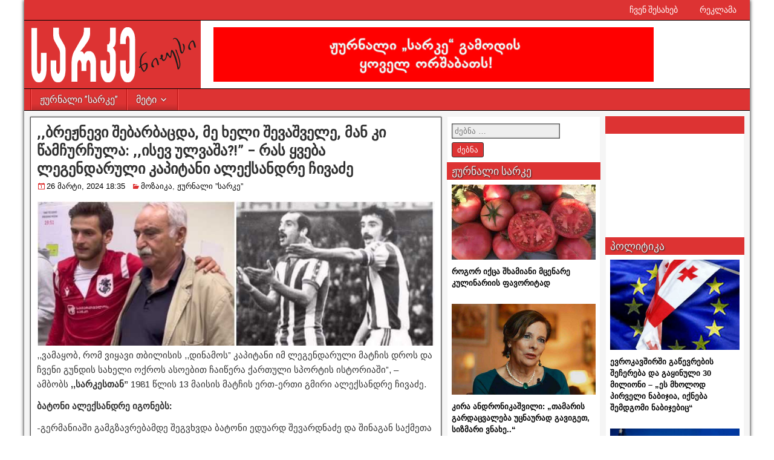

--- FILE ---
content_type: text/html; charset=UTF-8
request_url: https://sarkenews.ge/2024/03/brezhnevi-shebarbatsda-me-kheli-shevashvele-man-ki-tsamchurchula-isev-ulvasha-ras-qhveba-legendaruli-kapitani-aleqsandre-chivadze-2/
body_size: 50925
content:
<!DOCTYPE html>
<html lang="ka-GE">
<head>
<meta charset="UTF-8" />
<meta name="viewport" content="initial-scale=1.0" />
<title>,,ბრეჟნევი შებარბაცდა, მე ხელი შევაშველე, მან კი წამჩურჩულა: ,,ისევ ულვაშა?!” – რას ყვება ლეგენდარული კაპიტანი ალექსანდრე ჩივაძე | sarkenews.ge</title>
<link rel="profile" href="http://gmpg.org/xfn/11" />
<link rel="pingback" href="https://sarkenews.ge/xmlrpc.php" />

<!-- The SEO Framework by Sybre Waaijer -->
<meta name="robots" content="max-snippet:-1,max-image-preview:standard,max-video-preview:0" />
<link rel="canonical" href="https://sarkenews.ge/2024/03/brezhnevi-shebarbatsda-me-kheli-shevashvele-man-ki-tsamchurchula-isev-ulvasha-ras-qhveba-legendaruli-kapitani-aleqsandre-chivadze-2/" />
<meta name="description" content="ვამაყობ, რომ ვიყავი თბილისის ,,დინამოს” კაპიტანი იმ ლეგენდარული მატჩის დროს და ჩვენი გუნდის სახელი ოქროს ასოებით ჩაიწერა ქართული სპორტის ისტორიაში”, – ამბობს…" />
<meta property="og:type" content="article" />
<meta property="og:locale" content="ka_GE" />
<meta property="og:site_name" content="sarkenews.ge" />
<meta property="og:title" content=",,ბრეჟნევი შებარბაცდა, მე ხელი შევაშველე, მან კი წამჩურჩულა: ,,ისევ ულვაშა?!” – რას ყვება ლეგენდარული კაპიტანი ალექსანდრე ჩივაძე" />
<meta property="og:description" content="ვამაყობ, რომ ვიყავი თბილისის ,,დინამოს” კაპიტანი იმ ლეგენდარული მატჩის დროს და ჩვენი გუნდის სახელი ოქროს ასოებით ჩაიწერა ქართული სპორტის ისტორიაში”, – ამბობს ,,სარკესთან” 1981 წლის 13 მაისის მატჩის…" />
<meta property="og:url" content="https://sarkenews.ge/2024/03/brezhnevi-shebarbatsda-me-kheli-shevashvele-man-ki-tsamchurchula-isev-ulvasha-ras-qhveba-legendaruli-kapitani-aleqsandre-chivadze-2/" />
<meta property="og:image" content="https://sarkenews.ge/wp-content/uploads/2024/03/aleqsandre.jpg" />
<meta property="og:image:width" content="750" />
<meta property="og:image:height" content="272" />
<meta property="article:published_time" content="2024-03-26T14:35:24+00:00" />
<meta property="article:modified_time" content="2024-03-26T14:35:24+00:00" />
<meta name="twitter:card" content="summary_large_image" />
<meta name="twitter:title" content=",,ბრეჟნევი შებარბაცდა, მე ხელი შევაშველე, მან კი წამჩურჩულა: ,,ისევ ულვაშა?!” – რას ყვება ლეგენდარული კაპიტანი ალექსანდრე ჩივაძე" />
<meta name="twitter:description" content="ვამაყობ, რომ ვიყავი თბილისის ,,დინამოს” კაპიტანი იმ ლეგენდარული მატჩის დროს და ჩვენი გუნდის სახელი ოქროს ასოებით ჩაიწერა ქართული სპორტის ისტორიაში”, – ამბობს ,,სარკესთან” 1981 წლის 13 მაისის მატჩის…" />
<meta name="twitter:image" content="https://sarkenews.ge/wp-content/uploads/2024/03/aleqsandre.jpg" />
<script type="application/ld+json">{"@context":"https://schema.org","@graph":[{"@type":"WebSite","@id":"https://sarkenews.ge/#/schema/WebSite","url":"https://sarkenews.ge/","name":"sarkenews.ge","alternateName":"Ltd, Magazine SARKE","description":"ჟურნალი ”სარკე”","inLanguage":"ka-GE","potentialAction":{"@type":"SearchAction","target":{"@type":"EntryPoint","urlTemplate":"https://sarkenews.ge/search/{search_term_string}/"},"query-input":"required name=search_term_string"},"publisher":{"@type":"Organization","@id":"https://sarkenews.ge/#/schema/Organization","name":"Ltd, Magazine SARKE","url":"https://sarkenews.ge/","logo":{"@type":"ImageObject","url":"https://sarkenews.ge/wp-content/uploads/2018/11/logoSarkenews.jpg","contentUrl":"https://sarkenews.ge/wp-content/uploads/2018/11/logoSarkenews.jpg","width":198,"height":191}}},{"@type":"WebPage","@id":"https://sarkenews.ge/2024/03/brezhnevi-shebarbatsda-me-kheli-shevashvele-man-ki-tsamchurchula-isev-ulvasha-ras-qhveba-legendaruli-kapitani-aleqsandre-chivadze-2/","url":"https://sarkenews.ge/2024/03/brezhnevi-shebarbatsda-me-kheli-shevashvele-man-ki-tsamchurchula-isev-ulvasha-ras-qhveba-legendaruli-kapitani-aleqsandre-chivadze-2/","name":",,ბრეჟნევი შებარბაცდა, მე ხელი შევაშველე, მან კი წამჩურჩულა: ,,ისევ ულვაშა?!” – რას ყვება ლეგენდარული კაპიტანი ალექსანდრე ჩივაძე | sarkenews.ge","description":"ვამაყობ, რომ ვიყავი თბილისის ,,დინამოს” კაპიტანი იმ ლეგენდარული მატჩის დროს და ჩვენი გუნდის სახელი ოქროს ასოებით ჩაიწერა ქართული სპორტის ისტორიაში”, – ამბობს…","inLanguage":"ka-GE","isPartOf":{"@id":"https://sarkenews.ge/#/schema/WebSite"},"breadcrumb":{"@type":"BreadcrumbList","@id":"https://sarkenews.ge/#/schema/BreadcrumbList","itemListElement":[{"@type":"ListItem","position":1,"item":"https://sarkenews.ge/","name":"sarkenews.ge"},{"@type":"ListItem","position":2,"item":"https://sarkenews.ge/category/zhurnali-sarke/","name":"კატეგორია: ჟურნალი ”სარკე”"},{"@type":"ListItem","position":3,"name":",,ბრეჟნევი შებარბაცდა, მე ხელი შევაშველე, მან კი წამჩურჩულა: ,,ისევ ულვაშა?!” – რას ყვება ლეგენდარული კაპიტანი ალექსანდრე ჩივაძე"}]},"potentialAction":{"@type":"ReadAction","target":"https://sarkenews.ge/2024/03/brezhnevi-shebarbatsda-me-kheli-shevashvele-man-ki-tsamchurchula-isev-ulvasha-ras-qhveba-legendaruli-kapitani-aleqsandre-chivadze-2/"},"datePublished":"2024-03-26T14:35:24+00:00","dateModified":"2024-03-26T14:35:24+00:00","author":{"@type":"Person","@id":"https://sarkenews.ge/#/schema/Person/0e8553c2ced270314829662ca71a987a","name":"sarke sarke sarke"}}]}</script>
<!-- / The SEO Framework by Sybre Waaijer | 13.11ms meta | 6.07ms boot -->

<link rel='dns-prefetch' href='//use.fontawesome.com' />
<link rel='dns-prefetch' href='//fonts.googleapis.com' />
<link rel="alternate" type="application/rss+xml" title="sarkenews.ge &raquo; RSS-არხი" href="https://sarkenews.ge/feed/" />
<link rel="alternate" type="application/rss+xml" title="sarkenews.ge &raquo; კომენტარების RSS-არხი" href="https://sarkenews.ge/comments/feed/" />
<script type="text/javascript">
/* <![CDATA[ */
window._wpemojiSettings = {"baseUrl":"https:\/\/s.w.org\/images\/core\/emoji\/14.0.0\/72x72\/","ext":".png","svgUrl":"https:\/\/s.w.org\/images\/core\/emoji\/14.0.0\/svg\/","svgExt":".svg","source":{"concatemoji":"https:\/\/sarkenews.ge\/wp-includes\/js\/wp-emoji-release.min.js?ver=6.4.7"}};
/*! This file is auto-generated */
!function(i,n){var o,s,e;function c(e){try{var t={supportTests:e,timestamp:(new Date).valueOf()};sessionStorage.setItem(o,JSON.stringify(t))}catch(e){}}function p(e,t,n){e.clearRect(0,0,e.canvas.width,e.canvas.height),e.fillText(t,0,0);var t=new Uint32Array(e.getImageData(0,0,e.canvas.width,e.canvas.height).data),r=(e.clearRect(0,0,e.canvas.width,e.canvas.height),e.fillText(n,0,0),new Uint32Array(e.getImageData(0,0,e.canvas.width,e.canvas.height).data));return t.every(function(e,t){return e===r[t]})}function u(e,t,n){switch(t){case"flag":return n(e,"\ud83c\udff3\ufe0f\u200d\u26a7\ufe0f","\ud83c\udff3\ufe0f\u200b\u26a7\ufe0f")?!1:!n(e,"\ud83c\uddfa\ud83c\uddf3","\ud83c\uddfa\u200b\ud83c\uddf3")&&!n(e,"\ud83c\udff4\udb40\udc67\udb40\udc62\udb40\udc65\udb40\udc6e\udb40\udc67\udb40\udc7f","\ud83c\udff4\u200b\udb40\udc67\u200b\udb40\udc62\u200b\udb40\udc65\u200b\udb40\udc6e\u200b\udb40\udc67\u200b\udb40\udc7f");case"emoji":return!n(e,"\ud83e\udef1\ud83c\udffb\u200d\ud83e\udef2\ud83c\udfff","\ud83e\udef1\ud83c\udffb\u200b\ud83e\udef2\ud83c\udfff")}return!1}function f(e,t,n){var r="undefined"!=typeof WorkerGlobalScope&&self instanceof WorkerGlobalScope?new OffscreenCanvas(300,150):i.createElement("canvas"),a=r.getContext("2d",{willReadFrequently:!0}),o=(a.textBaseline="top",a.font="600 32px Arial",{});return e.forEach(function(e){o[e]=t(a,e,n)}),o}function t(e){var t=i.createElement("script");t.src=e,t.defer=!0,i.head.appendChild(t)}"undefined"!=typeof Promise&&(o="wpEmojiSettingsSupports",s=["flag","emoji"],n.supports={everything:!0,everythingExceptFlag:!0},e=new Promise(function(e){i.addEventListener("DOMContentLoaded",e,{once:!0})}),new Promise(function(t){var n=function(){try{var e=JSON.parse(sessionStorage.getItem(o));if("object"==typeof e&&"number"==typeof e.timestamp&&(new Date).valueOf()<e.timestamp+604800&&"object"==typeof e.supportTests)return e.supportTests}catch(e){}return null}();if(!n){if("undefined"!=typeof Worker&&"undefined"!=typeof OffscreenCanvas&&"undefined"!=typeof URL&&URL.createObjectURL&&"undefined"!=typeof Blob)try{var e="postMessage("+f.toString()+"("+[JSON.stringify(s),u.toString(),p.toString()].join(",")+"));",r=new Blob([e],{type:"text/javascript"}),a=new Worker(URL.createObjectURL(r),{name:"wpTestEmojiSupports"});return void(a.onmessage=function(e){c(n=e.data),a.terminate(),t(n)})}catch(e){}c(n=f(s,u,p))}t(n)}).then(function(e){for(var t in e)n.supports[t]=e[t],n.supports.everything=n.supports.everything&&n.supports[t],"flag"!==t&&(n.supports.everythingExceptFlag=n.supports.everythingExceptFlag&&n.supports[t]);n.supports.everythingExceptFlag=n.supports.everythingExceptFlag&&!n.supports.flag,n.DOMReady=!1,n.readyCallback=function(){n.DOMReady=!0}}).then(function(){return e}).then(function(){var e;n.supports.everything||(n.readyCallback(),(e=n.source||{}).concatemoji?t(e.concatemoji):e.wpemoji&&e.twemoji&&(t(e.twemoji),t(e.wpemoji)))}))}((window,document),window._wpemojiSettings);
/* ]]> */
</script>
<link rel='stylesheet' id='pt-cv-public-style-css' href='https://sarkenews.ge/wp-content/plugins/content-views-query-and-display-post-page/public/assets/css/cv.css?ver=4.2.1' type='text/css' media='all' />
<style id='wp-emoji-styles-inline-css' type='text/css'>

	img.wp-smiley, img.emoji {
		display: inline !important;
		border: none !important;
		box-shadow: none !important;
		height: 1em !important;
		width: 1em !important;
		margin: 0 0.07em !important;
		vertical-align: -0.1em !important;
		background: none !important;
		padding: 0 !important;
	}
</style>
<link rel='stylesheet' id='wp-block-library-css' href='https://sarkenews.ge/wp-includes/css/dist/block-library/style.min.css?ver=6.4.7' type='text/css' media='all' />
<style id='classic-theme-styles-inline-css' type='text/css'>
/*! This file is auto-generated */
.wp-block-button__link{color:#fff;background-color:#32373c;border-radius:9999px;box-shadow:none;text-decoration:none;padding:calc(.667em + 2px) calc(1.333em + 2px);font-size:1.125em}.wp-block-file__button{background:#32373c;color:#fff;text-decoration:none}
</style>
<style id='global-styles-inline-css' type='text/css'>
body{--wp--preset--color--black: #000000;--wp--preset--color--cyan-bluish-gray: #abb8c3;--wp--preset--color--white: #ffffff;--wp--preset--color--pale-pink: #f78da7;--wp--preset--color--vivid-red: #cf2e2e;--wp--preset--color--luminous-vivid-orange: #ff6900;--wp--preset--color--luminous-vivid-amber: #fcb900;--wp--preset--color--light-green-cyan: #7bdcb5;--wp--preset--color--vivid-green-cyan: #00d084;--wp--preset--color--pale-cyan-blue: #8ed1fc;--wp--preset--color--vivid-cyan-blue: #0693e3;--wp--preset--color--vivid-purple: #9b51e0;--wp--preset--gradient--vivid-cyan-blue-to-vivid-purple: linear-gradient(135deg,rgba(6,147,227,1) 0%,rgb(155,81,224) 100%);--wp--preset--gradient--light-green-cyan-to-vivid-green-cyan: linear-gradient(135deg,rgb(122,220,180) 0%,rgb(0,208,130) 100%);--wp--preset--gradient--luminous-vivid-amber-to-luminous-vivid-orange: linear-gradient(135deg,rgba(252,185,0,1) 0%,rgba(255,105,0,1) 100%);--wp--preset--gradient--luminous-vivid-orange-to-vivid-red: linear-gradient(135deg,rgba(255,105,0,1) 0%,rgb(207,46,46) 100%);--wp--preset--gradient--very-light-gray-to-cyan-bluish-gray: linear-gradient(135deg,rgb(238,238,238) 0%,rgb(169,184,195) 100%);--wp--preset--gradient--cool-to-warm-spectrum: linear-gradient(135deg,rgb(74,234,220) 0%,rgb(151,120,209) 20%,rgb(207,42,186) 40%,rgb(238,44,130) 60%,rgb(251,105,98) 80%,rgb(254,248,76) 100%);--wp--preset--gradient--blush-light-purple: linear-gradient(135deg,rgb(255,206,236) 0%,rgb(152,150,240) 100%);--wp--preset--gradient--blush-bordeaux: linear-gradient(135deg,rgb(254,205,165) 0%,rgb(254,45,45) 50%,rgb(107,0,62) 100%);--wp--preset--gradient--luminous-dusk: linear-gradient(135deg,rgb(255,203,112) 0%,rgb(199,81,192) 50%,rgb(65,88,208) 100%);--wp--preset--gradient--pale-ocean: linear-gradient(135deg,rgb(255,245,203) 0%,rgb(182,227,212) 50%,rgb(51,167,181) 100%);--wp--preset--gradient--electric-grass: linear-gradient(135deg,rgb(202,248,128) 0%,rgb(113,206,126) 100%);--wp--preset--gradient--midnight: linear-gradient(135deg,rgb(2,3,129) 0%,rgb(40,116,252) 100%);--wp--preset--font-size--small: 13px;--wp--preset--font-size--medium: 20px;--wp--preset--font-size--large: 36px;--wp--preset--font-size--x-large: 42px;--wp--preset--spacing--20: 0.44rem;--wp--preset--spacing--30: 0.67rem;--wp--preset--spacing--40: 1rem;--wp--preset--spacing--50: 1.5rem;--wp--preset--spacing--60: 2.25rem;--wp--preset--spacing--70: 3.38rem;--wp--preset--spacing--80: 5.06rem;--wp--preset--shadow--natural: 6px 6px 9px rgba(0, 0, 0, 0.2);--wp--preset--shadow--deep: 12px 12px 50px rgba(0, 0, 0, 0.4);--wp--preset--shadow--sharp: 6px 6px 0px rgba(0, 0, 0, 0.2);--wp--preset--shadow--outlined: 6px 6px 0px -3px rgba(255, 255, 255, 1), 6px 6px rgba(0, 0, 0, 1);--wp--preset--shadow--crisp: 6px 6px 0px rgba(0, 0, 0, 1);}:where(.is-layout-flex){gap: 0.5em;}:where(.is-layout-grid){gap: 0.5em;}body .is-layout-flow > .alignleft{float: left;margin-inline-start: 0;margin-inline-end: 2em;}body .is-layout-flow > .alignright{float: right;margin-inline-start: 2em;margin-inline-end: 0;}body .is-layout-flow > .aligncenter{margin-left: auto !important;margin-right: auto !important;}body .is-layout-constrained > .alignleft{float: left;margin-inline-start: 0;margin-inline-end: 2em;}body .is-layout-constrained > .alignright{float: right;margin-inline-start: 2em;margin-inline-end: 0;}body .is-layout-constrained > .aligncenter{margin-left: auto !important;margin-right: auto !important;}body .is-layout-constrained > :where(:not(.alignleft):not(.alignright):not(.alignfull)){max-width: var(--wp--style--global--content-size);margin-left: auto !important;margin-right: auto !important;}body .is-layout-constrained > .alignwide{max-width: var(--wp--style--global--wide-size);}body .is-layout-flex{display: flex;}body .is-layout-flex{flex-wrap: wrap;align-items: center;}body .is-layout-flex > *{margin: 0;}body .is-layout-grid{display: grid;}body .is-layout-grid > *{margin: 0;}:where(.wp-block-columns.is-layout-flex){gap: 2em;}:where(.wp-block-columns.is-layout-grid){gap: 2em;}:where(.wp-block-post-template.is-layout-flex){gap: 1.25em;}:where(.wp-block-post-template.is-layout-grid){gap: 1.25em;}.has-black-color{color: var(--wp--preset--color--black) !important;}.has-cyan-bluish-gray-color{color: var(--wp--preset--color--cyan-bluish-gray) !important;}.has-white-color{color: var(--wp--preset--color--white) !important;}.has-pale-pink-color{color: var(--wp--preset--color--pale-pink) !important;}.has-vivid-red-color{color: var(--wp--preset--color--vivid-red) !important;}.has-luminous-vivid-orange-color{color: var(--wp--preset--color--luminous-vivid-orange) !important;}.has-luminous-vivid-amber-color{color: var(--wp--preset--color--luminous-vivid-amber) !important;}.has-light-green-cyan-color{color: var(--wp--preset--color--light-green-cyan) !important;}.has-vivid-green-cyan-color{color: var(--wp--preset--color--vivid-green-cyan) !important;}.has-pale-cyan-blue-color{color: var(--wp--preset--color--pale-cyan-blue) !important;}.has-vivid-cyan-blue-color{color: var(--wp--preset--color--vivid-cyan-blue) !important;}.has-vivid-purple-color{color: var(--wp--preset--color--vivid-purple) !important;}.has-black-background-color{background-color: var(--wp--preset--color--black) !important;}.has-cyan-bluish-gray-background-color{background-color: var(--wp--preset--color--cyan-bluish-gray) !important;}.has-white-background-color{background-color: var(--wp--preset--color--white) !important;}.has-pale-pink-background-color{background-color: var(--wp--preset--color--pale-pink) !important;}.has-vivid-red-background-color{background-color: var(--wp--preset--color--vivid-red) !important;}.has-luminous-vivid-orange-background-color{background-color: var(--wp--preset--color--luminous-vivid-orange) !important;}.has-luminous-vivid-amber-background-color{background-color: var(--wp--preset--color--luminous-vivid-amber) !important;}.has-light-green-cyan-background-color{background-color: var(--wp--preset--color--light-green-cyan) !important;}.has-vivid-green-cyan-background-color{background-color: var(--wp--preset--color--vivid-green-cyan) !important;}.has-pale-cyan-blue-background-color{background-color: var(--wp--preset--color--pale-cyan-blue) !important;}.has-vivid-cyan-blue-background-color{background-color: var(--wp--preset--color--vivid-cyan-blue) !important;}.has-vivid-purple-background-color{background-color: var(--wp--preset--color--vivid-purple) !important;}.has-black-border-color{border-color: var(--wp--preset--color--black) !important;}.has-cyan-bluish-gray-border-color{border-color: var(--wp--preset--color--cyan-bluish-gray) !important;}.has-white-border-color{border-color: var(--wp--preset--color--white) !important;}.has-pale-pink-border-color{border-color: var(--wp--preset--color--pale-pink) !important;}.has-vivid-red-border-color{border-color: var(--wp--preset--color--vivid-red) !important;}.has-luminous-vivid-orange-border-color{border-color: var(--wp--preset--color--luminous-vivid-orange) !important;}.has-luminous-vivid-amber-border-color{border-color: var(--wp--preset--color--luminous-vivid-amber) !important;}.has-light-green-cyan-border-color{border-color: var(--wp--preset--color--light-green-cyan) !important;}.has-vivid-green-cyan-border-color{border-color: var(--wp--preset--color--vivid-green-cyan) !important;}.has-pale-cyan-blue-border-color{border-color: var(--wp--preset--color--pale-cyan-blue) !important;}.has-vivid-cyan-blue-border-color{border-color: var(--wp--preset--color--vivid-cyan-blue) !important;}.has-vivid-purple-border-color{border-color: var(--wp--preset--color--vivid-purple) !important;}.has-vivid-cyan-blue-to-vivid-purple-gradient-background{background: var(--wp--preset--gradient--vivid-cyan-blue-to-vivid-purple) !important;}.has-light-green-cyan-to-vivid-green-cyan-gradient-background{background: var(--wp--preset--gradient--light-green-cyan-to-vivid-green-cyan) !important;}.has-luminous-vivid-amber-to-luminous-vivid-orange-gradient-background{background: var(--wp--preset--gradient--luminous-vivid-amber-to-luminous-vivid-orange) !important;}.has-luminous-vivid-orange-to-vivid-red-gradient-background{background: var(--wp--preset--gradient--luminous-vivid-orange-to-vivid-red) !important;}.has-very-light-gray-to-cyan-bluish-gray-gradient-background{background: var(--wp--preset--gradient--very-light-gray-to-cyan-bluish-gray) !important;}.has-cool-to-warm-spectrum-gradient-background{background: var(--wp--preset--gradient--cool-to-warm-spectrum) !important;}.has-blush-light-purple-gradient-background{background: var(--wp--preset--gradient--blush-light-purple) !important;}.has-blush-bordeaux-gradient-background{background: var(--wp--preset--gradient--blush-bordeaux) !important;}.has-luminous-dusk-gradient-background{background: var(--wp--preset--gradient--luminous-dusk) !important;}.has-pale-ocean-gradient-background{background: var(--wp--preset--gradient--pale-ocean) !important;}.has-electric-grass-gradient-background{background: var(--wp--preset--gradient--electric-grass) !important;}.has-midnight-gradient-background{background: var(--wp--preset--gradient--midnight) !important;}.has-small-font-size{font-size: var(--wp--preset--font-size--small) !important;}.has-medium-font-size{font-size: var(--wp--preset--font-size--medium) !important;}.has-large-font-size{font-size: var(--wp--preset--font-size--large) !important;}.has-x-large-font-size{font-size: var(--wp--preset--font-size--x-large) !important;}
.wp-block-navigation a:where(:not(.wp-element-button)){color: inherit;}
:where(.wp-block-post-template.is-layout-flex){gap: 1.25em;}:where(.wp-block-post-template.is-layout-grid){gap: 1.25em;}
:where(.wp-block-columns.is-layout-flex){gap: 2em;}:where(.wp-block-columns.is-layout-grid){gap: 2em;}
.wp-block-pullquote{font-size: 1.5em;line-height: 1.6;}
</style>
<link rel='stylesheet' id='advpsStyleSheet-css' href='https://sarkenews.ge/wp-content/plugins/advanced-post-slider/advps-style.css?ver=6.4.7' type='text/css' media='all' />
<link rel='stylesheet' id='font-awesome-css' href='https://use.fontawesome.com/releases/v5.5.0/css/all.css?ver=5.5.0' type='text/css' media='all' />
<link rel='stylesheet' id='nss-frontend-css' href='https://sarkenews.ge/wp-content/plugins/naked-social-share/assets/css/naked-social-share.css?ver=1.5.2' type='text/css' media='all' />
<link rel='stylesheet' id='frontier-font-css' href='//fonts.googleapis.com/css?family=Roboto+Condensed%3A400%2C700%7CArimo%3A400%2C700&#038;ver=6.4.7' type='text/css' media='all' />
<link rel='stylesheet' id='genericons-css' href='https://sarkenews.ge/wp-content/themes/frontier/includes/genericons/genericons.css?ver=1.3.3' type='text/css' media='all' />
<link rel='stylesheet' id='frontier-parent-css' href='https://sarkenews.ge/wp-content/themes/frontier/style.css?ver=6.4.7' type='text/css' media='all' />
<link rel='stylesheet' id='frontier-main-css' href='https://sarkenews.ge/wp-content/themes/frontier-child/style.css?ver=1.3.3' type='text/css' media='all' />
<link rel='stylesheet' id='frontier-responsive-css' href='https://sarkenews.ge/wp-content/themes/frontier/responsive.css?ver=1.3.3' type='text/css' media='all' />
<script type="text/javascript" src="https://sarkenews.ge/wp-includes/js/jquery/jquery.min.js?ver=3.7.1" id="jquery-core-js"></script>
<script type="text/javascript" src="https://sarkenews.ge/wp-includes/js/jquery/jquery-migrate.min.js?ver=3.4.1" id="jquery-migrate-js"></script>
<script type="text/javascript" src="https://sarkenews.ge/wp-content/plugins/advanced-post-slider/js/advps.frnt.script.js?ver=6.4.7" id="advps_front_script-js"></script>
<script type="text/javascript" src="https://sarkenews.ge/wp-content/plugins/advanced-post-slider/bxslider/jquery.bxslider.min.js?ver=6.4.7" id="advps_jbx-js"></script>
<link rel="https://api.w.org/" href="https://sarkenews.ge/wp-json/" /><link rel="alternate" type="application/json" href="https://sarkenews.ge/wp-json/wp/v2/posts/35882" /><link rel="EditURI" type="application/rsd+xml" title="RSD" href="https://sarkenews.ge/xmlrpc.php?rsd" />
<link rel="alternate" type="application/json+oembed" href="https://sarkenews.ge/wp-json/oembed/1.0/embed?url=https%3A%2F%2Fsarkenews.ge%2F2024%2F03%2Fbrezhnevi-shebarbatsda-me-kheli-shevashvele-man-ki-tsamchurchula-isev-ulvasha-ras-qhveba-legendaruli-kapitani-aleqsandre-chivadze-2%2F" />
<link rel="alternate" type="text/xml+oembed" href="https://sarkenews.ge/wp-json/oembed/1.0/embed?url=https%3A%2F%2Fsarkenews.ge%2F2024%2F03%2Fbrezhnevi-shebarbatsda-me-kheli-shevashvele-man-ki-tsamchurchula-isev-ulvasha-ras-qhveba-legendaruli-kapitani-aleqsandre-chivadze-2%2F&#038;format=xml" />
<style>:root {
			--lazy-loader-animation-duration: 300ms;
		}
		  
		.lazyload {
	display: block;
}

.lazyload,
        .lazyloading {
			opacity: 0;
		}


		.lazyloaded {
			opacity: 1;
			transition: opacity 300ms;
			transition: opacity var(--lazy-loader-animation-duration);
		}.lazyloading {
	color: transparent;
	opacity: 1;
	transition: opacity 300ms;
	transition: opacity var(--lazy-loader-animation-duration);
	background: url("data:image/svg+xml,%3Csvg%20width%3D%2244%22%20height%3D%2244%22%20xmlns%3D%22http%3A%2F%2Fwww.w3.org%2F2000%2Fsvg%22%20stroke%3D%22%23dbdbdb%22%3E%3Cg%20fill%3D%22none%22%20fill-rule%3D%22evenodd%22%20stroke-width%3D%222%22%3E%3Ccircle%20cx%3D%2222%22%20cy%3D%2222%22%20r%3D%221%22%3E%3Canimate%20attributeName%3D%22r%22%20begin%3D%220s%22%20dur%3D%221.8s%22%20values%3D%221%3B%2020%22%20calcMode%3D%22spline%22%20keyTimes%3D%220%3B%201%22%20keySplines%3D%220.165%2C%200.84%2C%200.44%2C%201%22%20repeatCount%3D%22indefinite%22%2F%3E%3Canimate%20attributeName%3D%22stroke-opacity%22%20begin%3D%220s%22%20dur%3D%221.8s%22%20values%3D%221%3B%200%22%20calcMode%3D%22spline%22%20keyTimes%3D%220%3B%201%22%20keySplines%3D%220.3%2C%200.61%2C%200.355%2C%201%22%20repeatCount%3D%22indefinite%22%2F%3E%3C%2Fcircle%3E%3Ccircle%20cx%3D%2222%22%20cy%3D%2222%22%20r%3D%221%22%3E%3Canimate%20attributeName%3D%22r%22%20begin%3D%22-0.9s%22%20dur%3D%221.8s%22%20values%3D%221%3B%2020%22%20calcMode%3D%22spline%22%20keyTimes%3D%220%3B%201%22%20keySplines%3D%220.165%2C%200.84%2C%200.44%2C%201%22%20repeatCount%3D%22indefinite%22%2F%3E%3Canimate%20attributeName%3D%22stroke-opacity%22%20begin%3D%22-0.9s%22%20dur%3D%221.8s%22%20values%3D%221%3B%200%22%20calcMode%3D%22spline%22%20keyTimes%3D%220%3B%201%22%20keySplines%3D%220.3%2C%200.61%2C%200.355%2C%201%22%20repeatCount%3D%22indefinite%22%2F%3E%3C%2Fcircle%3E%3C%2Fg%3E%3C%2Fsvg%3E") no-repeat;
	background-size: 2em 2em;
	background-position: center center;
}

.lazyloaded {
	animation-name: loaded;
	animation-duration: 300ms;
	animation-duration: var(--lazy-loader-animation-duration);
	transition: none;
}

@keyframes loaded {
	from {
		opacity: 0;
	}

	to {
		opacity: 1;
	}
}</style><noscript><style>.lazyload { display: none; } .lazyload[class*="lazy-loader-background-element-"] { display: block; opacity: 1; }</style></noscript>
<meta property="Frontier Theme" content="1.3.3" />
<style type="text/css" media="screen">
	#container 	{width: 1200px;}
	#header 	{min-height: 0px;}
	#content 	{width: 58%;}
	#sidebar-left 	{width: 22%;}
	#sidebar-right 	{width: 20%;}
</style>

<style type="text/css" media="screen">
	.page-template-page-cs-php #content, .page-template-page-sc-php #content {width: 78%;}
	.page-template-page-cs-php #sidebar-left, .page-template-page-sc-php #sidebar-left,
	.page-template-page-cs-php #sidebar-right, .page-template-page-sc-php #sidebar-right {width: 22%;}
	.page-template-page-scs-php #content {width: 58%;}
	.page-template-page-scs-php #sidebar-left {width: 22%;}
	.page-template-page-scs-php #sidebar-right {width: 20%;}
</style>

<style type="text/css" media="screen">
	#header {background-color:#FFFFFF;}
	#nav-main {background-color:#dd3333;}
	#nav-main .nav-main {border-left: 1px solid #b50b0b; border-right: 1px solid #fb5151;}
	#nav-main .nav-main > li, #nav-main .nav-main > ul > .page_item {border-left: 1px solid #fb5151; border-right: 1px solid #b50b0b;}
	#top-bar {background-color:#dd3333;}
	#bottom-bar {background-color:#dd3333;}
	#main {background-color:#F5F5F5;}
	.blog-view, .single-view, .author-info, .archive-info, .form-404 {background-color:#FFFFFF;}
	.blog-view.sticky {background-color:#FFDC8A;}
	.frontier-widget {background-color:#FFFFFF;}
	.blog-view, .comment-author-admin > .comment-body, .bypostauthor > .comment-body {border-top: 6px solid #dd3333;}
	.page-nav > *, .comment-nav > *, .author-info .title, .comment-reply-link, .widget-title,
	.widget_search .search-submit, .widget_calendar caption {background-color:#dd3333;}
	.genericon {color:#dd3333;}
	a {color:#000000;}
	a:hover {color:#dd3333;}
</style>

<!-- Custom Head Codes -->
<div id="fb-root"></div>
<script>(function(d, s, id) {
  var js, fjs = d.getElementsByTagName(s)[0];
  if (d.getElementById(id)) return;
  js = d.createElement(s); js.id = id;
  js.src = 'https://connect.facebook.net/ka_GE/sdk.js#xfbml=1&version=v2.11&appId=151668398791543';
  fjs.parentNode.insertBefore(js, fjs);
}(document, 'script', 'facebook-jssdk'));</script>

<meta name="google-site-verification" content="hJPSSceOBnS0F8fy1dQwqoSqDDJwnxSPABPwz21hCDI" />
<!-- Custom Head Codes End -->

<style type="text/css" id="custom-background-css">
body.custom-background { background-color: #ffffff; background-image: url("https://sarkenews.ge/wp-content/themes/frontier/images/honeycomb.png"); background-position: left top; background-size: auto; background-repeat: repeat; background-attachment: scroll; }
</style>
	
<!-- BEGIN Analytics Insights v6.3.12 - https://wordpress.org/plugins/analytics-insights/ -->
<script async src="https://www.googletagmanager.com/gtag/js?id=G-HJS06PRHGH"></script>
<script>
  window.dataLayer = window.dataLayer || [];
  function gtag(){dataLayer.push(arguments);}
  gtag('js', new Date());
  gtag('config', 'G-HJS06PRHGH');
  if (window.performance) {
    var timeSincePageLoad = Math.round(performance.now());
    gtag('event', 'timing_complete', {
      'name': 'load',
      'value': timeSincePageLoad,
      'event_category': 'JS Dependencies'
    });
  }
</script>
<!-- END Analytics Insights -->

<!-- Custom CSS -->
<style type="text/css" media="screen">
#post-19.single-view.post-19.page.type-page.status-publish.hentry {
  border-width: 0px;
  opacity: 0;
}


.entry-title a {
  line-height: 30px;
  font-weight: 700;
}


.frontier-widget {
	background-color: #FFF;
	margin: 0 0 0px;
	padding: 7px;
	border: 0px solid #555;
	box-shadow: 0 0 0px #333;
	word-wrap: break-word;
}


/*
 * Column Classes
 *
 * Link: http://twitter.github.io/bootstrap/assets/css/bootstrap-responsive.css
 */

.one-half,
.one-third,
.two-thirds,
.one-fourth,
.three-fourths,
.one-sixth,
.five-sixths {
	float: left;
	margin-left: 0.9%;
}

.one-half {
	width: 48.717948717949%;
}

.one-third {
	width: 31.623931623932%;
}

.two-thirds {
	width: 65.811965811966%;
}

.one-fourth {
	width: 23.076923076923%;
}

.three-fourths {
	width: 74.358974358974%;
}

.one-sixth {
	width: 14.529914529915%;
}

.five-sixths {
	width: 82.905982905983%;
}

.first {
	clear: both;
	margin-left: 0;
}



#advps_container1.advps-slide-container {
  height: 300px;
}




</style>
<!-- Custom CSS End -->

<style>
.ai-viewports                 {--ai: 1;}
.ai-viewport-3                { display: none !important;}
.ai-viewport-2                { display: none !important;}
.ai-viewport-1                { display: inherit !important;}
.ai-viewport-0                { display: none !important;}
@media (min-width: 768px) and (max-width: 979px) {
.ai-viewport-1                { display: none !important;}
.ai-viewport-2                { display: inherit !important;}
}
@media (max-width: 767px) {
.ai-viewport-1                { display: none !important;}
.ai-viewport-3                { display: inherit !important;}
}
</style>
</head>

<body class="post-template-default single single-post postid-35882 single-format-standard custom-background">
	
	
<div id="container" class="cf" >
	
			
		<div id="top-bar" class="cf">
			
			<div id="top-bar-info">
				
							</div>

							<nav id="nav-top" role="navigation" aria-label="Top Menu">
					<ul id="menu-inphormatsia" class="nav-top"><li id="menu-item-24" class="menu-item menu-item-type-post_type menu-item-object-page menu-item-24"><a href="https://sarkenews.ge/chven-shesakheb/">ჩვენ შესახებ</a></li>
<li id="menu-item-23" class="menu-item menu-item-type-post_type menu-item-object-page menu-item-23"><a href="https://sarkenews.ge/reklama/">რეკლამა</a></li>
</ul>				</nav>
			
					</div>
	
			<div id="header" class="cf"  role="banner">
			
							<div id="header-logo">
					<a href="https://sarkenews.ge/"><img src="https://sarkenews.ge/wp-content/uploads/2017/12/logo.png" alt="sarkenews.ge" /></a>
				</div>
			
			<section id="ai_widget-2" class="widget-header frontier-widget block-widget"><div class='ai-viewports ai-viewport-2 ai-viewport-3 ai-insert-1-43708475' style='margin: 8px 0; clear: both;' data-insertion-position='prepend' data-selector='.ai-insert-1-43708475' data-insertion-no-dbg data-code='[base64]' data-block='1'></div>

</section><section id="ai_widget-4" class="widget-header frontier-widget block-widget"><div class='code-block code-block-11' style='margin: 0px; clear: both;'>
<img class="aligncenter size-full wp-image-942" src="https://sarkenews.ge/wp-content/uploads/2025/12/baner-Nsarke.jpg" alt="" width="728" height="90" /></div>
</section>
					</div>
	
			
		<nav id="nav-main" class="cf stack"  role="navigation" aria-label="Main Menu">
			
			
			<ul id="menu-kategoriebi" class="nav-main"><li id="menu-item-2468" class="menu-item menu-item-type-taxonomy menu-item-object-category current-post-ancestor current-menu-parent current-post-parent menu-item-2468"><a href="https://sarkenews.ge/category/zhurnali-sarke/">ჟურნალი ”სარკე”</a></li>
<li id="menu-item-72" class="menu-item menu-item-type-custom menu-item-object-custom menu-item-has-children menu-item-72"><a>მეტი</a>
<ul class="sub-menu">
	<li id="menu-item-47" class="menu-item menu-item-type-taxonomy menu-item-object-category menu-item-47"><a href="https://sarkenews.ge/category/politika/">პოლიტიკა</a></li>
	<li id="menu-item-48" class="menu-item menu-item-type-taxonomy menu-item-object-category menu-item-48"><a href="https://sarkenews.ge/category/sazogadoeba/">საზოგადოება</a></li>
	<li id="menu-item-49" class="menu-item menu-item-type-taxonomy menu-item-object-category menu-item-49"><a href="https://sarkenews.ge/category/samarthali/">სამართალი</a></li>
	<li id="menu-item-30214" class="menu-item menu-item-type-taxonomy menu-item-object-category menu-item-30214"><a href="https://sarkenews.ge/category/ekonomika/">ეკონომიკა</a></li>
	<li id="menu-item-46" class="menu-item menu-item-type-taxonomy menu-item-object-category menu-item-46"><a href="https://sarkenews.ge/category/piradi/">პირადი</a></li>
	<li id="menu-item-25" class="menu-item menu-item-type-taxonomy menu-item-object-category menu-item-25"><a href="https://sarkenews.ge/category/gulakhdili/">გულახდილი</a></li>
	<li id="menu-item-71" class="menu-item menu-item-type-taxonomy menu-item-object-category menu-item-71"><a href="https://sarkenews.ge/category/sotsialuri-media/">სოციალური მედია</a></li>
	<li id="menu-item-51" class="menu-item menu-item-type-taxonomy menu-item-object-category menu-item-51"><a href="https://sarkenews.ge/category/shoubiznesi/">შოუბიზნესი</a></li>
	<li id="menu-item-251" class="menu-item menu-item-type-taxonomy menu-item-object-category menu-item-251"><a href="https://sarkenews.ge/category/msophlio/">მსოფლიო</a></li>
	<li id="menu-item-45" class="menu-item menu-item-type-taxonomy menu-item-object-category current-post-ancestor current-menu-parent current-post-parent menu-item-45"><a href="https://sarkenews.ge/category/mozaika/">მოზაიკა</a></li>
	<li id="menu-item-1114" class="menu-item menu-item-type-taxonomy menu-item-object-category menu-item-1114"><a href="https://sarkenews.ge/category/shemthkhveva/">შემთხვევა</a></li>
	<li id="menu-item-2129" class="menu-item menu-item-type-taxonomy menu-item-object-category menu-item-2129"><a href="https://sarkenews.ge/category/janmrtheloba/">ჯანმრთელობა</a></li>
	<li id="menu-item-767" class="menu-item menu-item-type-taxonomy menu-item-object-category menu-item-767"><a href="https://sarkenews.ge/category/videoebi/">ვიდეოები</a></li>
	<li id="menu-item-128" class="menu-item menu-item-type-taxonomy menu-item-object-category menu-item-128"><a href="https://sarkenews.ge/category/samzareulo/">სამზარეულო</a></li>
	<li id="menu-item-2329" class="menu-item menu-item-type-taxonomy menu-item-object-category menu-item-2329"><a href="https://sarkenews.ge/category/tsignebi/">წიგნები</a></li>
	<li id="menu-item-50" class="menu-item menu-item-type-taxonomy menu-item-object-category menu-item-50"><a href="https://sarkenews.ge/category/saqme/">საქმე</a></li>
</ul>
</li>
</ul>
					</nav>
	
	
<div id="main" class="col-css cf">

<div id="content" class="cf"  role="main">

			<div id="widgets-wrap-before-content" class="cf"></div>
	
	
	
	
					
<article id="post-35882" class="single-view post-35882 post type-post status-publish format-standard has-post-thumbnail hentry category-mozaika category-zhurnali-sarke tag-aleqsandre-chivadze" >


<header class="entry-header cf">
		<h1 class="entry-title" ><a href="https://sarkenews.ge/2024/03/brezhnevi-shebarbatsda-me-kheli-shevashvele-man-ki-tsamchurchula-isev-ulvasha-ras-qhveba-legendaruli-kapitani-aleqsandre-chivadze-2/">,,ბრეჟნევი შებარბაცდა, მე ხელი შევაშველე, მან კი წამჩურჩულა: ,,ისევ ულვაშა?!” – რას ყვება ლეგენდარული კაპიტანი ალექსანდრე ჩივაძე</a></h1>
	</header>

<div class="entry-byline cf">
	
	
			<div class="entry-date" >
			<i class="genericon genericon-day"></i><a class="updated" href="https://sarkenews.ge/2024/03/brezhnevi-shebarbatsda-me-kheli-shevashvele-man-ki-tsamchurchula-isev-ulvasha-ras-qhveba-legendaruli-kapitani-aleqsandre-chivadze-2/">26 მარტი, 2024 18:35</a>
		</div>
	
			<div class="entry-categories">
			<i class="genericon genericon-category"></i><a href="https://sarkenews.ge/category/mozaika/" rel="category tag">მოზაიკა</a>, <a href="https://sarkenews.ge/category/zhurnali-sarke/" rel="category tag">ჟურნალი ”სარკე”</a>		</div>
	
	
	
	</div>

<div class="entry-content cf" >
	
	
	<p><noscript><img fetchpriority="high" decoding="async" class="aligncenter size-full wp-image-35883" src="https://sarkenews.ge/wp-content/uploads/2024/03/aleqsandre.jpg" alt=",,ბრეჟნევი შებარბაცდა, მე ხელი შევაშველე, მან კი წამჩურჩულა: ,,ისევ ულვაშა?!” – რას ყვება ლეგენდარული კაპიტანი ალექსანდრე ჩივაძე" width="750" height="272"></noscript><img fetchpriority="high" decoding="async" class="aligncenter size-full wp-image-35883 lazyload" src="data:image/svg+xml,%3Csvg%20xmlns%3D%22http%3A%2F%2Fwww.w3.org%2F2000%2Fsvg%22%20viewBox%3D%220%200%20750%20272%22%3E%3C%2Fsvg%3E" alt=",,ბრეჟნევი შებარბაცდა, მე ხელი შევაშველე, მან კი წამჩურჩულა: ,,ისევ ულვაშა?!” – რას ყვება ლეგენდარული კაპიტანი ალექსანდრე ჩივაძე" width="750" height="272" data-src="https://sarkenews.ge/wp-content/uploads/2024/03/aleqsandre.jpg" loading="lazy">,,ვამაყობ, რომ ვიყავი თბილისის ,,დინამოს” კაპიტანი იმ ლეგენდარული მატჩის დროს და ჩვენი გუნდის სახელი ოქროს ასოებით ჩაიწერა ქართული სპორტის ისტორიაში”, – ამბობს&nbsp;<strong>,,სარკესთან”</strong>&nbsp;1981 წლის 13 მაისის მატჩის ერთ-ერთი გმირი ალექსანდრე ჩივაძე.</p>
<p><strong>ბატონი ალექსანდრე იგონებს:</strong></p>
<p>-გერმანიაში გამგზავრებამდე შეგვხვდა ბატონი ედუარდ შევარდნაძე და შინაგან საქმეთა მაშინდელი მინისტრი, გურამ გვეტაძე. დელეგაციის ხელმძღვანელი იყო ბატონი შოთა გორგოძე. ედუარდმა შოთას უთხრა, იცოდე, ბიჭები თუ წააგებენ, ჯობია, არ დაბრუნდე თბილისში, გერმანიაში დარჩიო. დათო ყიფიანმა – თუ მოვიგეთო? ბატონმა ედუარდმა გაიღიმა და აღარაფერი უთქვამს.</p>
<p>დელეგაციაში დაახლოებით 60 ქართველი იყო, თუმცა სტადიონზე ძალიან ბევრი შეიკრიბა. იქ იყვნენ ძველი ემიგრანტები სხვადასხვა ქვეყნებიდან ჩამოსულები, ასევე გასტროლებზე იმყოფებოდა ქართული ცეკვების ანსამბლი, რომელიც მთელი შემადგენლობით მოვიდა. ყველანი ერთ ტრიბუნაზე შეიკრიბნენ და იქიდან გვამხნევებდნენ. გამარჯვება კი ქართული დოლ-გარმონით აღნიშნეს, რომლებიც ანსამბლის მუსიკოსებს წამოეღოთ.</p>
<p><strong>– ალბათ ოჯახის წევრებიც დაგხვდნენ აეროპორტში.</strong></p>
<p>– თქვენ წარმოიდგინეთ – არა, სახლში მივაღწიე, ჩვენებს ვუსაყვედურე, ყველას დახვდნენ, თქვენ სად იყავით-მეთქი. დედამ მითხრა, ჩვენც წამოვედით, შვილო, მაგრამ გზაში ისეთი ამბავი იყო, მილიცია და ავტოინსპექცია მანქანებს აღარ ატარებდა. მამაშენი, ხომ იცი, როგორი მორიდებულია, არ შეეწინააღმდეგა, მე კი ვუთხარი, ჩივაძის დედა ვარ-მეთქი, მაგრამ არ დამიჯერეს – ამ ჩივაძეს რამდენი დედა ჰყავსო. ასე რომ, დავბრუნდით სახლშიო.</p>
<p><strong>– თქვენ არა მარტო თბილისის ,,დინამოს” კაპიტანი, არამედ საბჭოთა კავშირის ნაკრების კაპიტანიც იყავით. როგორ მოხდა თქვენი არჩევა?</strong></p>
<p>-კაპიტნის კანდიდატურას ყოველთვის მწვრთნელები არჩევდნენ. ერთ შემთხვევას მოგიყვებით. მოსკოვში ერთ-ერთ მნიშვნელოვან მატჩზე გვითხრეს, რომ საბჭოთა კავშირის გენერალური მდივანი, ბრეჟნევი, დაესწრებოდა. ჩვენც ძალიან მოვინდომეთ და გავიმარჯვეთ. ჩემთან მოვიდა ბრეჟნევის თანაშემწე, ჩამეხუტა და მითხრა, შენი გულშემატკივარი ვარო.</p>
<p>შევატყვე, რომ ნასვამი იყო. მერე გაეცინა და ასეთი რამ მომიყვა: მატჩამდე 3 საათით ადრე მოვედით, ამიტომ ბრეჟნევმა მოინდომა, ცოტაოდენი სასმელი დაელია, უარს ვინ გაუბედავდა და ყველამ კონიაკი მივირთვით. გამარჯვების ჰიმნი რომ დაუკრეს, ყველანი ფეხზე წამოვდექით, ბრეჟნევი შებარბაცდა, მე უკნიდან დავუდექი, ხელი შევაშველე, მან კი წამჩურჩულა: “ვინ არის ახლა გუნდის კაპიტანი?”. “ალექსანდრე ჩივაძე”, – ვუპასუხე. გაიცინა და ხმამაღლა თქვა: ,,ოპიაც უსატი?” (“ისევ ულვაშა?”).</p>
<p><strong>ინტერვიუ სრულად დაიბეჭდა ჯურნალ ,,სარკეში”</strong></p>
		<div class="naked-social-share nss-update-share-numbers" data-post-id="35882">
			<ul>
																				<li class="nss-facebook">
								<a href="http://www.facebook.com/sharer/sharer.php?u=https%3A%2F%2Fsarkenews.ge%2F2024%2F03%2Fbrezhnevi-shebarbatsda-me-kheli-shevashvele-man-ki-tsamchurchula-isev-ulvasha-ras-qhveba-legendaruli-kapitani-aleqsandre-chivadze-2%2F&amp;t=%2C%2C%E1%83%91%E1%83%A0%E1%83%94%E1%83%9F%E1%83%9C%E1%83%94%E1%83%95%E1%83%98+%E1%83%A8%E1%83%94%E1%83%91%E1%83%90%E1%83%A0%E1%83%91%E1%83%90%E1%83%AA%E1%83%93%E1%83%90%2C+%E1%83%9B%E1%83%94+%E1%83%AE%E1%83%94%E1%83%9A%E1%83%98+%E1%83%A8%E1%83%94%E1%83%95%E1%83%90%E1%83%A8%E1%83%95%E1%83%94%E1%83%9A%E1%83%94%2C+%E1%83%9B%E1%83%90%E1%83%9C+%E1%83%99%E1%83%98+%E1%83%AC%E1%83%90%E1%83%9B%E1%83%A9%E1%83%A3%E1%83%A0%E1%83%A9%E1%83%A3%E1%83%9A%E1%83%90%3A+%2C%2C%E1%83%98%E1%83%A1%E1%83%94%E1%83%95+%E1%83%A3%E1%83%9A%E1%83%95%E1%83%90%E1%83%A8%E1%83%90%3F%21%E2%80%9D+%E2%80%93+%E1%83%A0%E1%83%90%E1%83%A1+%E1%83%A7%E1%83%95%E1%83%94%E1%83%91%E1%83%90+%E1%83%9A%E1%83%94%E1%83%92%E1%83%94%E1%83%9C%E1%83%93%E1%83%90%E1%83%A0%E1%83%A3%E1%83%9A%E1%83%98+%E1%83%99%E1%83%90%E1%83%9E%E1%83%98%E1%83%A2%E1%83%90%E1%83%9C%E1%83%98+%E1%83%90%E1%83%9A%E1%83%94%E1%83%A5%E1%83%A1%E1%83%90%E1%83%9C%E1%83%93%E1%83%A0%E1%83%94+%E1%83%A9%E1%83%98%E1%83%95%E1%83%90%E1%83%AB%E1%83%94" target="_blank">
									<i class="fab fa-facebook"></i>									<span class="nss-site-name">Facebook</span>
																	</a>
							</li>
														</ul>
		</div>
		
	
	
	
	</div>

<footer class="entry-footer cf">
	
	
	
	</footer>

<aside id="widgets-wrap-after-post" class="cf"><section id="ai_widget-7" class="widget-after-post frontier-widget block-widget"><h2 class="widget-title">ახალი დამატებული</h2><div class='code-block code-block-6' style='margin: 8px 0; clear: both;'>
<div class="pt-cv-wrapper"><div class="pt-cv-view pt-cv-grid pt-cv-colsys" id="pt-cv-view-1a40ab804a"><div data-id="pt-cv-page-1" class="pt-cv-page" data-cvc="2"><div class="col-md-6 col-sm-6 col-xs-6 pt-cv-content-item pt-cv-1-col" ><div class='pt-cv-ifield'><a href="https://sarkenews.ge/2026/01/rogor-iqtsa-shkhamiani-mtsenare-kulinariis-phavoritad/" class="_self pt-cv-href-thumbnail pt-cv-thumb-default" target="_self" ><img width="750" height="392" src="https://sarkenews.ge/wp-content/uploads/2026/01/pomidori.jpg" class="pt-cv-thumbnail" alt="როგორ იქცა შხამიანი მცენარე კულინარიის ფავორიტად" decoding="async" title="როგორ იქცა შხამიანი მცენარე კულინარიის ფავორიტად" /></a>
<div class="pt-cv-title"><a href="https://sarkenews.ge/2026/01/rogor-iqtsa-shkhamiani-mtsenare-kulinariis-phavoritad/" class="_self" target="_self" >როგორ იქცა შხამიანი მცენარე კულინარიის ფავორიტად <br> <span style='color:#ff0000;font-size:15px;'>ოქროს ვაშლი, რომლითაც ჯორჯ ვაშინგტონის მოწამვლას გეგმავდნენ</span></a></div></div></div>
<div class="col-md-6 col-sm-6 col-xs-6 pt-cv-content-item pt-cv-1-col" ><div class='pt-cv-ifield'><a href="https://sarkenews.ge/2026/01/imis-imedi-maqvs-rom-mets-iq-unda-tsavide-velodebi-tsuthebs-kesaria-abramidzis-dedis-pirveli-interviu/" class="_self pt-cv-href-thumbnail pt-cv-thumb-default" target="_self" ><img width="750" height="501" src="https://sarkenews.ge/wp-content/uploads/2026/01/kesaria.jpg" class="pt-cv-thumbnail" alt="„იმის იმედი მაქვს, რომ მეც იქ უნდა წავიდე, ველოდები წუთებს...“ - კესარია აბრამიძის დედის პირველი ინტერვიუ" decoding="async" title="„იმის იმედი მაქვს, რომ მეც იქ უნდა წავიდე, ველოდები წუთებს...“ - კესარია აბრამიძის დედის პირველი ინტერვიუ" /></a>
<div class="pt-cv-title"><a href="https://sarkenews.ge/2026/01/imis-imedi-maqvs-rom-mets-iq-unda-tsavide-velodebi-tsuthebs-kesaria-abramidzis-dedis-pirveli-interviu/" class="_self" target="_self" >„იმის იმედი მაქვს, რომ მეც იქ უნდა წავიდე, ველოდები წუთებს&#8230;“ &#8211; კესარია აბრამიძის დედის პირველი ინტერვიუ</a></div></div></div>
<div class="col-md-6 col-sm-6 col-xs-6 pt-cv-content-item pt-cv-1-col" ><div class='pt-cv-ifield'><a href="https://sarkenews.ge/2026/01/iraneli-modelis-protesti-2023-tsels-usitqhvo-khma-romelits-mashin-msophliom-ver-gaigona/" class="_self pt-cv-href-thumbnail pt-cv-thumb-default" target="_self" ><img width="750" height="443" src="https://sarkenews.ge/wp-content/uploads/2026/01/iraneli-modeli.jpg" class="pt-cv-thumbnail" alt="ირანელი მოდელის პროტესტი 2023 წელს - უსიტყვო ხმა, რომელიც მაშინ მსოფლიომ ვერ გაიგონა" decoding="async" title="ირანელი მოდელის პროტესტი 2023 წელს - უსიტყვო ხმა, რომელიც მაშინ მსოფლიომ ვერ გაიგონა" /></a>
<div class="pt-cv-title"><a href="https://sarkenews.ge/2026/01/iraneli-modelis-protesti-2023-tsels-usitqhvo-khma-romelits-mashin-msophliom-ver-gaigona/" class="_self" target="_self" >ირანელი მოდელის პროტესტი 2023 წელს &#8211; უსიტყვო ხმა, რომელიც მაშინ მსოფლიომ ვერ გაიგონა</a></div></div></div>
<div class="col-md-6 col-sm-6 col-xs-6 pt-cv-content-item pt-cv-1-col" ><div class='pt-cv-ifield'><a href="https://sarkenews.ge/2026/01/kira-andronikashvili-thamaris-gardatsvaleba-utsnaurad-gavigeth-sizmari-vnakhe/" class="_self pt-cv-href-thumbnail pt-cv-thumb-default" target="_self" ><img width="750" height="472" src="https://sarkenews.ge/wp-content/uploads/2025/11/kira.jpg" class="pt-cv-thumbnail" alt="კირა ანდრონიკაშვილი: „17 წლის რომ გავთხოვდი, თან თოჯინა წავიღე“" decoding="async" title="კირა ანდრონიკაშვილი: „17 წლის რომ გავთხოვდი, თან თოჯინა წავიღე“" /></a>
<div class="pt-cv-title"><a href="https://sarkenews.ge/2026/01/kira-andronikashvili-thamaris-gardatsvaleba-utsnaurad-gavigeth-sizmari-vnakhe/" class="_self" target="_self" >კირა ანდრონიკაშვილი: „თამარის გარდაცვალება უცნაურად გავიგეთ, სიზმარი ვნახე..“</a></div></div></div>
<div class="col-md-6 col-sm-6 col-xs-6 pt-cv-content-item pt-cv-1-col" ><div class='pt-cv-ifield'><a href="https://sarkenews.ge/2026/01/chemi-lamazi-dediko-gamiphrinda-damtoves-marto-ras-uqhveboda-dali-chitaladze-sarkes-dedaze/" class="_self pt-cv-href-thumbnail pt-cv-thumb-default" target="_self" ><img width="750" height="474" src="https://sarkenews.ge/wp-content/uploads/2026/01/dali.jpg" class="pt-cv-thumbnail" alt="„ჩემი ლამაზი დედიკო გამიფრინდა…  დამტოვეს მარტო...“ - რას უყვებოდა დალი ჩიტალაძე „სარკეს“ დედაზე" decoding="async" title="„ჩემი ლამაზი დედიკო გამიფრინდა…  დამტოვეს მარტო...“ - რას უყვებოდა დალი ჩიტალაძე „სარკეს“ დედაზე" /></a>
<div class="pt-cv-title"><a href="https://sarkenews.ge/2026/01/chemi-lamazi-dediko-gamiphrinda-damtoves-marto-ras-uqhveboda-dali-chitaladze-sarkes-dedaze/" class="_self" target="_self" >„ჩემი ლამაზი დედიკო გამიფრინდა…  დამტოვეს მარტო&#8230;“ &#8211; რას უყვებოდა დალი ჩიტალაძე „სარკეს“ დედაზე</a></div></div></div>
<div class="col-md-6 col-sm-6 col-xs-6 pt-cv-content-item pt-cv-1-col" ><div class='pt-cv-ifield'><a href="https://sarkenews.ge/2026/01/karlo-ponti-deda-sigharibeshi-daibada-omis-dros-misi-ojakhi-virthkhebs-tchamda/" class="_self pt-cv-href-thumbnail pt-cv-thumb-default" target="_self" ><img width="750" height="363" src="https://sarkenews.ge/wp-content/uploads/2026/01/sofia.jpg" class="pt-cv-thumbnail" alt="კარლო პონტი: „დედა სიღარიბეში დაიბადა, ომის დროს მისი ოჯახი ვირთხებს ჭამდა“" decoding="async" title="კარლო პონტი: „დედა სიღარიბეში დაიბადა, ომის დროს მისი ოჯახი ვირთხებს ჭამდა“" /></a>
<div class="pt-cv-title"><a href="https://sarkenews.ge/2026/01/karlo-ponti-deda-sigharibeshi-daibada-omis-dros-misi-ojakhi-virthkhebs-tchamda/" class="_self" target="_self" >კარლო პონტი: „დედა სიღარიბეში დაიბადა, ომის დროს მისი ოჯახი ვირთხებს ჭამდა“</a></div></div></div>
<div class="col-md-6 col-sm-6 col-xs-6 pt-cv-content-item pt-cv-1-col" ><div class='pt-cv-ifield'><a href="https://sarkenews.ge/2026/01/qethevan-qemoklidze-ghmerthma-mimiqhvana-iq-sadats-unda-mivsuliqhavi-sadats-chemi-adgili-iqho/" class="_self pt-cv-href-thumbnail pt-cv-thumb-default" target="_self" ><img width="750" height="507" src="https://sarkenews.ge/wp-content/uploads/2026/01/qetevan.jpg" class="pt-cv-thumbnail" alt="ქეთევან ქემოკლიძე: „ღმერთმა მიმიყვანა იქ, სადაც უნდა მივსულიყავი, სადაც ჩემი ადგილი იყო“" decoding="async" title="ქეთევან ქემოკლიძე: „ღმერთმა მიმიყვანა იქ, სადაც უნდა მივსულიყავი, სადაც ჩემი ადგილი იყო“" /></a>
<div class="pt-cv-title"><a href="https://sarkenews.ge/2026/01/qethevan-qemoklidze-ghmerthma-mimiqhvana-iq-sadats-unda-mivsuliqhavi-sadats-chemi-adgili-iqho/" class="_self" target="_self" >ქეთევან ქემოკლიძე: „ღმერთმა მიმიყვანა იქ, სადაც უნდა მივსულიყავი, სადაც ჩემი ადგილი იყო“ <br> <span style='color:#ff0000;font-size:15px;'>რატომ შეხვდა ოპერის ვარსკვლავი ახალ წელს ოჯახისგან შორს _ „მე და ჩემი მეუღლე ყველანაირად განსხვავებულები ვართ და ამით უფრო ვავსებთ ერთმანეთს“</span></a></div></div></div>
<div class="col-md-6 col-sm-6 col-xs-6 pt-cv-content-item pt-cv-1-col" ><div class='pt-cv-ifield'><a href="https://sarkenews.ge/2026/01/nugzar-rukhadze-nina-avad-rom-gakhda-mas-mere-mthkhovda-ar-damaghalato-krematsia-gamiketheo/" class="_self pt-cv-href-thumbnail pt-cv-thumb-default" target="_self" ><img width="750" height="298" src="https://sarkenews.ge/wp-content/uploads/2026/01/nugzar-ruxadze.jpg" class="pt-cv-thumbnail" alt="ნუგზარ რუხაძე: „ნინა ავად რომ გახდა, მას მერე მთხოვდა, არ დამაღალატო, კრემაცია გამიკეთეო“" decoding="async" title="ნუგზარ რუხაძე: „ნინა ავად რომ გახდა, მას მერე მთხოვდა, არ დამაღალატო, კრემაცია გამიკეთეო“" /></a>
<div class="pt-cv-title"><a href="https://sarkenews.ge/2026/01/nugzar-rukhadze-nina-avad-rom-gakhda-mas-mere-mthkhovda-ar-damaghalato-krematsia-gamiketheo/" class="_self" target="_self" >ნუგზარ რუხაძე: „ნინა ავად რომ გახდა, მას მერე მთხოვდა, არ დამაღალატო, კრემაცია გამიკეთეო“ <br> <span style='color:#ff0000;font-size:15px;'>ცნობილმა ჟურნალისტმა ცოლს უკანასკნელი სურვილი შეუსრულა _ „ფერფლი ფუნიკულიორის მიღმა გავფანტეთ... ვიცი, ამ სტატიას კამათი მოჰყვება“   </span></a></div></div></div>
<div class="col-md-6 col-sm-6 col-xs-6 pt-cv-content-item pt-cv-1-col" ><div class='pt-cv-ifield'><a href="https://sarkenews.ge/2026/01/indira-jgernaia-sakuthar-thavs-dzalian-mkatsrad-veqtseodi/" class="_self pt-cv-href-thumbnail pt-cv-thumb-default" target="_self" ><img width="750" height="574" src="https://sarkenews.ge/wp-content/uploads/2026/01/indira.jpg" class="pt-cv-thumbnail" alt="ინდირა ჯგერნაია: „საკუთარ თავს ძალიან მკაცრად ვექცეოდი“" decoding="async" title="ინდირა ჯგერნაია: „საკუთარ თავს ძალიან მკაცრად ვექცეოდი“" /></a>
<div class="pt-cv-title"><a href="https://sarkenews.ge/2026/01/indira-jgernaia-sakuthar-thavs-dzalian-mkatsrad-veqtseodi/" class="_self" target="_self" >ინდირა ჯგერნაია: „საკუთარ თავს ძალიან მკაცრად ვექცეოდი“ <br> <span style='color:#ff0000;font-size:15px;'>რა გარდატეხები მოხდა მომღერალში და რა არის მისთვის ბედნიერება _ „მივხვდი, რომ ყველაფრის პატიება არ ნიშნავს ყველაფრის გაგრძელებას“</span></a></div></div></div>
<div class="col-md-6 col-sm-6 col-xs-6 pt-cv-content-item pt-cv-1-col" ><div class='pt-cv-ifield'><a href="https://sarkenews.ge/2026/01/inga-beradze-meughlem-saotsari-akhalgazrdoba-machuqa-misi-damsakhurebaa-ojakhshi-rom-ar-chavjeqi/" class="_self pt-cv-href-thumbnail pt-cv-thumb-default" target="_self" ><img width="750" height="506" src="https://sarkenews.ge/wp-content/uploads/2026/01/inga.jpg" class="pt-cv-thumbnail" alt="ინგა ბერაძე: „მეუღლემ საოცარი ახალგაზრდობა მაჩუქა, მისი დამსახურებაა, ოჯახში რომ არ ჩავჯექი“" decoding="async" title="ინგა ბერაძე: „მეუღლემ საოცარი ახალგაზრდობა მაჩუქა, მისი დამსახურებაა, ოჯახში რომ არ ჩავჯექი“" /></a>
<div class="pt-cv-title"><a href="https://sarkenews.ge/2026/01/inga-beradze-meughlem-saotsari-akhalgazrdoba-machuqa-misi-damsakhurebaa-ojakhshi-rom-ar-chavjeqi/" class="_self" target="_self" >ინგა ბერაძე: „მეუღლემ საოცარი ახალგაზრდობა მაჩუქა, მისი დამსახურებაა, ოჯახში რომ არ ჩავჯექი“ <br> <span style='color:#ff0000;font-size:15px;'>ეშინია თუ არა მომღერალს ასაკის და რას ფიქრობს ქალური სილამაზის საიდუმლოზე</span></a></div></div></div>
<div class="col-md-6 col-sm-6 col-xs-6 pt-cv-content-item pt-cv-1-col" ><div class='pt-cv-ifield'><a href="https://sarkenews.ge/2026/01/anuki-tsqvitinidze-gela-khedavda-rom-tcharbi-tsona-dzalian-matsukhebda-amitom-gagebith-moekida-chems-gadatsqhvetilebas/" class="_self pt-cv-href-thumbnail pt-cv-thumb-default" target="_self" ><img width="750" height="546" src="https://sarkenews.ge/wp-content/uploads/2026/01/ana.jpg" class="pt-cv-thumbnail" alt="ანუკი ცქვიტინიძე: „გელა ხედავდა, რომ ჭარბი წონა ძალიან მაწუხებდა, ამიტომ გაგებით მოეკიდა ჩემს გადაწყვეტილებას“" decoding="async" title="ანუკი ცქვიტინიძე: „გელა ხედავდა, რომ ჭარბი წონა ძალიან მაწუხებდა, ამიტომ გაგებით მოეკიდა ჩემს გადაწყვეტილებას“" /></a>
<div class="pt-cv-title"><a href="https://sarkenews.ge/2026/01/anuki-tsqvitinidze-gela-khedavda-rom-tcharbi-tsona-dzalian-matsukhebda-amitom-gagebith-moekida-chems-gadatsqhvetilebas/" class="_self" target="_self" >ანუკი ცქვიტინიძე: „გელა ხედავდა, რომ ჭარბი წონა ძალიან მაწუხებდა, ამიტომ გაგებით მოეკიდა ჩემს გადაწყვეტილებას“ <br> <span style='color:#ff0000;font-size:15px;'>მომღერალმა ბარიატრიით 34 კილო დაიკლო _ „ოპერაციაზე ღიმილით შევედი“</span></a></div></div></div>
<div class="col-md-6 col-sm-6 col-xs-6 pt-cv-content-item pt-cv-1-col" ><div class='pt-cv-ifield'><a href="https://sarkenews.ge/2026/01/sami-shvili-martom-gavzarde-patiosnad-qmari-ki-tsikheshi-mqhavda-thkhuthmettsliani-sasjelith/" class="_self pt-cv-href-thumbnail pt-cv-thumb-default" target="_self" ><img width="750" height="542" src="https://sarkenews.ge/wp-content/uploads/2026/01/anri.jpg" class="pt-cv-thumbnail" alt="„სამი შვილი მარტომ გავზარდე პატიოსნად, ქმარი კი ციხეში მყავდა თხუთმეტწლიანი სასჯელით“" decoding="async" title="„სამი შვილი მარტომ გავზარდე პატიოსნად, ქმარი კი ციხეში მყავდა თხუთმეტწლიანი სასჯელით“" /></a>
<div class="pt-cv-title"><a href="https://sarkenews.ge/2026/01/sami-shvili-martom-gavzarde-patiosnad-qmari-ki-tsikheshi-mqhavda-thkhuthmettsliani-sasjelith/" class="_self" target="_self" >„სამი შვილი მარტომ გავზარდე პატიოსნად, ქმარი კი ციხეში მყავდა თხუთმეტწლიანი სასჯელით“ <br> <span style='color:#ff0000;font-size:15px;'>დედა-შვილის ანრი ჯოხაძის და რუსუდან ჩხაიძის გულწრფელი ინტერვიუ „სარკეში“</span></a></div></div></div></div></div></div></div>
</section></aside>
</article>



		
	
	
	
	
</div>

<div id="sidebar-left" class="sidebar cf"  role="complementary" aria-label="Sidebar Left">
		<aside id="widgets-wrap-sidebar-left">

					<section id="search-4" class="widget-sidebar frontier-widget widget_search"><form role="search" method="get" class="search-form" action="https://sarkenews.ge/">
				<label>
					<span class="screen-reader-text">ძებნა:</span>
					<input type="search" class="search-field" placeholder="ძებნა &hellip;" value="" name="s" />
				</label>
				<input type="submit" class="search-submit" value="ძებნა" />
			</form></section><section id="ai_widget-8" class="widget-sidebar frontier-widget block-widget"><h2 class="widget-title">ჟურნალი სარკე</h2><div class='code-block code-block-17' style='margin: 8px 0; clear: both;'>
<div class="pt-cv-wrapper"><div class="pt-cv-view pt-cv-grid pt-cv-colsys" id="pt-cv-view-8d10cedhpc"><div data-id="pt-cv-page-1" class="pt-cv-page" data-cvc="1"><div class="col-md-12 col-sm-6 col-xs-12 pt-cv-content-item pt-cv-1-col" ><div class='pt-cv-ifield'><a href="https://sarkenews.ge/2026/01/rogor-iqtsa-shkhamiani-mtsenare-kulinariis-phavoritad/" class="_self pt-cv-href-thumbnail pt-cv-thumb-default" target="_self" ><img width="750" height="392" src="https://sarkenews.ge/wp-content/uploads/2026/01/pomidori.jpg" class="pt-cv-thumbnail" alt="როგორ იქცა შხამიანი მცენარე კულინარიის ფავორიტად" decoding="async" title="როგორ იქცა შხამიანი მცენარე კულინარიის ფავორიტად" /></a>
<div class="pt-cv-title"><a href="https://sarkenews.ge/2026/01/rogor-iqtsa-shkhamiani-mtsenare-kulinariis-phavoritad/" class="_self" target="_self" >როგორ იქცა შხამიანი მცენარე კულინარიის ფავორიტად</a></div></div></div>
<div class="col-md-12 col-sm-6 col-xs-12 pt-cv-content-item pt-cv-1-col" ><div class='pt-cv-ifield'><a href="https://sarkenews.ge/2026/01/kira-andronikashvili-thamaris-gardatsvaleba-utsnaurad-gavigeth-sizmari-vnakhe/" class="_self pt-cv-href-thumbnail pt-cv-thumb-default" target="_self" ><img width="750" height="472" src="https://sarkenews.ge/wp-content/uploads/2025/11/kira.jpg" class="pt-cv-thumbnail" alt="კირა ანდრონიკაშვილი: „17 წლის რომ გავთხოვდი, თან თოჯინა წავიღე“" decoding="async" title="კირა ანდრონიკაშვილი: „17 წლის რომ გავთხოვდი, თან თოჯინა წავიღე“" /></a>
<div class="pt-cv-title"><a href="https://sarkenews.ge/2026/01/kira-andronikashvili-thamaris-gardatsvaleba-utsnaurad-gavigeth-sizmari-vnakhe/" class="_self" target="_self" >კირა ანდრონიკაშვილი: „თამარის გარდაცვალება უცნაურად გავიგეთ, სიზმარი ვნახე..“</a></div></div></div>
<div class="col-md-12 col-sm-6 col-xs-12 pt-cv-content-item pt-cv-1-col" ><div class='pt-cv-ifield'><a href="https://sarkenews.ge/2026/01/chemi-lamazi-dediko-gamiphrinda-damtoves-marto-ras-uqhveboda-dali-chitaladze-sarkes-dedaze/" class="_self pt-cv-href-thumbnail pt-cv-thumb-default" target="_self" ><img width="750" height="474" src="https://sarkenews.ge/wp-content/uploads/2026/01/dali.jpg" class="pt-cv-thumbnail" alt="„ჩემი ლამაზი დედიკო გამიფრინდა…  დამტოვეს მარტო...“ - რას უყვებოდა დალი ჩიტალაძე „სარკეს“ დედაზე" decoding="async" title="„ჩემი ლამაზი დედიკო გამიფრინდა…  დამტოვეს მარტო...“ - რას უყვებოდა დალი ჩიტალაძე „სარკეს“ დედაზე" /></a>
<div class="pt-cv-title"><a href="https://sarkenews.ge/2026/01/chemi-lamazi-dediko-gamiphrinda-damtoves-marto-ras-uqhveboda-dali-chitaladze-sarkes-dedaze/" class="_self" target="_self" >„ჩემი ლამაზი დედიკო გამიფრინდა…  დამტოვეს მარტო&#8230;“ &#8211; რას უყვებოდა დალი ჩიტალაძე „სარკეს“ დედაზე</a></div></div></div></div></div></div></div>
</section><section id="ai_widget-9" class="widget-sidebar frontier-widget block-widget"><h2 class="widget-title">საზოგადოება</h2><div class='code-block code-block-18' style='margin: 8px 0; clear: both;'>
<div class="pt-cv-wrapper"><div class="pt-cv-view pt-cv-grid pt-cv-colsys" id="pt-cv-view-d5186704w0"><div data-id="pt-cv-page-1" class="pt-cv-page" data-cvc="1"><div class="col-md-12 col-sm-6 col-xs-12 pt-cv-content-item pt-cv-1-col" ><div class='pt-cv-ifield'><a href="https://sarkenews.ge/2025/12/gakontroldeba-samsakhurshi-misvlisa-da-tsamosvlis-dro-vis-sheekheba-siakhle-romelits-akhali-tslidan-amoqmeddeba/" class="_self pt-cv-href-thumbnail pt-cv-thumb-default" target="_self" ><img width="750" height="581" src="https://sarkenews.ge/wp-content/uploads/2025/12/xceqjm3sxhkfatldwk4gaa.webp" class="pt-cv-thumbnail" alt="გაკონტროლდება სამსახურში მისვლისა და წამოსვლის დრო! - ვის შეეხება სიახლე, რომელიც ახალი წლიდან ამოქმედდება" decoding="async" title="გაკონტროლდება სამსახურში მისვლისა და წამოსვლის დრო! - ვის შეეხება სიახლე, რომელიც ახალი წლიდან ამოქმედდება" /></a>
<div class="pt-cv-title"><a href="https://sarkenews.ge/2025/12/gakontroldeba-samsakhurshi-misvlisa-da-tsamosvlis-dro-vis-sheekheba-siakhle-romelits-akhali-tslidan-amoqmeddeba/" class="_self" target="_self" >გაკონტროლდება სამსახურში მისვლისა და წამოსვლის დრო! &#8211; ვის შეეხება სიახლე, რომელიც ახალი წლიდან ამოქმედდება</a></div></div></div>
<div class="col-md-12 col-sm-6 col-xs-12 pt-cv-content-item pt-cv-1-col" ><div class='pt-cv-ifield'><a href="https://sarkenews.ge/2025/09/ether-thatharaidzes-da-amiran-arabuls-jvristsera-18-tslith-daagviandath/" class="_self pt-cv-href-thumbnail pt-cv-thumb-default" target="_self" ><img width="750" height="320" src="https://sarkenews.ge/wp-content/uploads/2025/09/etero.jpg" class="pt-cv-thumbnail" alt="ეთერ თათარაიძეს და ამირან არაბულს ჯვრისწერა 18 წლით დააგვიანდათ" decoding="async" title="ეთერ თათარაიძეს და ამირან არაბულს ჯვრისწერა 18 წლით დააგვიანდათ" /></a>
<div class="pt-cv-title"><a href="https://sarkenews.ge/2025/09/ether-thatharaidzes-da-amiran-arabuls-jvristsera-18-tslith-daagviandath/" class="_self" target="_self" >ეთერ თათარაიძეს და ამირან არაბულს ჯვრისწერა 18 წლით დააგვიანდათ</a></div></div></div>
<div class="col-md-12 col-sm-6 col-xs-12 pt-cv-content-item pt-cv-1-col" ><div class='pt-cv-ifield'><a href="https://sarkenews.ge/2025/03/chemi-mshoblebi-miqhvars-magram-mathi-tsodvebi-movikhade-rotsa-qhvarqhvare-davdgi-robert-sturua/" class="_self pt-cv-href-thumbnail pt-cv-thumb-default" target="_self" ><img width="750" height="291" src="https://sarkenews.ge/wp-content/uploads/2025/03/robik.jpg" class="pt-cv-thumbnail" alt="„ჩემი მშობლები მიყვარს, მაგრამ... მათი ცოდვები მოვიხადე, როცა „ყვარყვარე“ დავდგი“ - რობერტ სტურუა" decoding="async" title="„ჩემი მშობლები მიყვარს, მაგრამ... მათი ცოდვები მოვიხადე, როცა „ყვარყვარე“ დავდგი“ - რობერტ სტურუა" /></a>
<div class="pt-cv-title"><a href="https://sarkenews.ge/2025/03/chemi-mshoblebi-miqhvars-magram-mathi-tsodvebi-movikhade-rotsa-qhvarqhvare-davdgi-robert-sturua/" class="_self" target="_self" >„ჩემი მშობლები მიყვარს, მაგრამ&#8230; მათი ცოდვები მოვიხადე, როცა „ყვარყვარე“ დავდგი“ &#8211; რობერტ სტურუა</a></div></div></div></div></div></div></div>
</section><section id="ai_widget-10" class="widget-sidebar frontier-widget block-widget"><h2 class="widget-title">სამართალი</h2><div class='code-block code-block-19' style='margin: 8px 0; clear: both;'>
<div class="pt-cv-wrapper"><div class="pt-cv-view pt-cv-grid pt-cv-colsys" id="pt-cv-view-68ea6ec8nw"><div data-id="pt-cv-page-1" class="pt-cv-page" data-cvc="1"><div class="col-md-12 col-sm-6 col-xs-12 pt-cv-content-item pt-cv-1-col" ><div class='pt-cv-ifield'><a href="https://sarkenews.ge/2026/01/imis-imedi-maqvs-rom-mets-iq-unda-tsavide-velodebi-tsuthebs-kesaria-abramidzis-dedis-pirveli-interviu/" class="_self pt-cv-href-thumbnail pt-cv-thumb-default" target="_self" ><img width="750" height="501" src="https://sarkenews.ge/wp-content/uploads/2026/01/kesaria.jpg" class="pt-cv-thumbnail" alt="„იმის იმედი მაქვს, რომ მეც იქ უნდა წავიდე, ველოდები წუთებს...“ - კესარია აბრამიძის დედის პირველი ინტერვიუ" decoding="async" title="„იმის იმედი მაქვს, რომ მეც იქ უნდა წავიდე, ველოდები წუთებს...“ - კესარია აბრამიძის დედის პირველი ინტერვიუ" /></a>
<div class="pt-cv-title"><a href="https://sarkenews.ge/2026/01/imis-imedi-maqvs-rom-mets-iq-unda-tsavide-velodebi-tsuthebs-kesaria-abramidzis-dedis-pirveli-interviu/" class="_self" target="_self" >„იმის იმედი მაქვს, რომ მეც იქ უნდა წავიდე, ველოდები წუთებს&#8230;“ &#8211; კესარია აბრამიძის დედის პირველი ინტერვიუ</a></div></div></div>
<div class="col-md-12 col-sm-6 col-xs-12 pt-cv-content-item pt-cv-1-col" ><div class='pt-cv-ifield'><a href="https://sarkenews.ge/2025/12/thvalebidan-da-tvinidan-ar-amomdis-rats-vnakhe-tragedia-thbilisshi/" class="_self pt-cv-href-thumbnail pt-cv-thumb-default" target="_self" ><img width="750" height="311" src="https://sarkenews.ge/wp-content/uploads/2024/12/policia.jpg" class="pt-cv-thumbnail" alt="გუდაურში, ინდურ რესტორანში 12 ცხედარი იპოვეს - რა წერია შსს-ს განცხადებაში" decoding="async" title="გუდაურში, ინდურ რესტორანში 12 ცხედარი იპოვეს - რა წერია შსს-ს განცხადებაში" /></a>
<div class="pt-cv-title"><a href="https://sarkenews.ge/2025/12/thvalebidan-da-tvinidan-ar-amomdis-rats-vnakhe-tragedia-thbilisshi/" class="_self" target="_self" >„თვალებიდან და ტვინიდან არ ამომდის, რაც ვნახე!“ &#8211; ტრაგედია თბილისში</a></div></div></div>
<div class="col-md-12 col-sm-6 col-xs-12 pt-cv-content-item pt-cv-1-col" ><div class='pt-cv-ifield'><a href="https://sarkenews.ge/2025/12/eka-kupatadze-am-gogom-chemi-shvili-mitsashi-chado-ori-bitchi-ki-tsikheshi-gaushva-ki-mkhedaven-natanjs-magram-ar-gavcherdebi-sakhelmtsiphosats-vuchivleb-strasburgshi/" class="_self pt-cv-href-thumbnail pt-cv-thumb-default" target="_self" ><img width="750" height="347" src="https://sarkenews.ge/wp-content/uploads/2025/12/avaliani.jpg" class="pt-cv-thumbnail" alt="ეკა კუპატაძე: „ამ გოგომ ჩემი შვილი მიწაში ჩადო, ორი ბიჭი კი ციხეში გაუშვა! კი მხედავენ ნატანჯს, მაგრამ არ გავჩერდები!  სახელმწიფოსაც ვუჩივლებ სტრასბურგში!“" decoding="async" title="ეკა კუპატაძე: „ამ გოგომ ჩემი შვილი მიწაში ჩადო, ორი ბიჭი კი ციხეში გაუშვა! კი მხედავენ ნატანჯს, მაგრამ არ გავჩერდები!  სახელმწიფოსაც ვუჩივლებ სტრასბურგში!“" /></a>
<div class="pt-cv-title"><a href="https://sarkenews.ge/2025/12/eka-kupatadze-am-gogom-chemi-shvili-mitsashi-chado-ori-bitchi-ki-tsikheshi-gaushva-ki-mkhedaven-natanjs-magram-ar-gavcherdebi-sakhelmtsiphosats-vuchivleb-strasburgshi/" class="_self" target="_self" >ეკა კუპატაძე: „ამ გოგომ ჩემი შვილი მიწაში ჩადო, ორი ბიჭი კი ციხეში გაუშვა! კი მხედავენ ნატანჯს, მაგრამ არ გავჩერდები!  სახელმწიფოსაც ვუჩივლებ სტრასბურგში!“</a></div></div></div></div></div></div></div>
</section><section id="ai_widget-11" class="widget-sidebar frontier-widget block-widget"><h2 class="widget-title">პირადი</h2><div class='code-block code-block-20' style='margin: 8px 0; clear: both;'>
<div class="pt-cv-wrapper"><div class="pt-cv-view pt-cv-grid pt-cv-colsys" id="pt-cv-view-170b0aes61"><div data-id="pt-cv-page-1" class="pt-cv-page" data-cvc="1"><div class="col-md-12 col-sm-6 col-xs-12 pt-cv-content-item pt-cv-1-col" ><div class='pt-cv-ifield'><a href="https://sarkenews.ge/2026/01/imis-imedi-maqvs-rom-mets-iq-unda-tsavide-velodebi-tsuthebs-kesaria-abramidzis-dedis-pirveli-interviu/" class="_self pt-cv-href-thumbnail pt-cv-thumb-default" target="_self" ><img width="750" height="501" src="https://sarkenews.ge/wp-content/uploads/2026/01/kesaria.jpg" class="pt-cv-thumbnail" alt="„იმის იმედი მაქვს, რომ მეც იქ უნდა წავიდე, ველოდები წუთებს...“ - კესარია აბრამიძის დედის პირველი ინტერვიუ" decoding="async" title="„იმის იმედი მაქვს, რომ მეც იქ უნდა წავიდე, ველოდები წუთებს...“ - კესარია აბრამიძის დედის პირველი ინტერვიუ" /></a>
<div class="pt-cv-title"><a href="https://sarkenews.ge/2026/01/imis-imedi-maqvs-rom-mets-iq-unda-tsavide-velodebi-tsuthebs-kesaria-abramidzis-dedis-pirveli-interviu/" class="_self" target="_self" >„იმის იმედი მაქვს, რომ მეც იქ უნდა წავიდე, ველოდები წუთებს&#8230;“ &#8211; კესარია აბრამიძის დედის პირველი ინტერვიუ</a></div></div></div>
<div class="col-md-12 col-sm-6 col-xs-12 pt-cv-content-item pt-cv-1-col" ><div class='pt-cv-ifield'><a href="https://sarkenews.ge/2026/01/chemi-lamazi-dediko-gamiphrinda-damtoves-marto-ras-uqhveboda-dali-chitaladze-sarkes-dedaze/" class="_self pt-cv-href-thumbnail pt-cv-thumb-default" target="_self" ><img width="750" height="474" src="https://sarkenews.ge/wp-content/uploads/2026/01/dali.jpg" class="pt-cv-thumbnail" alt="„ჩემი ლამაზი დედიკო გამიფრინდა…  დამტოვეს მარტო...“ - რას უყვებოდა დალი ჩიტალაძე „სარკეს“ დედაზე" decoding="async" title="„ჩემი ლამაზი დედიკო გამიფრინდა…  დამტოვეს მარტო...“ - რას უყვებოდა დალი ჩიტალაძე „სარკეს“ დედაზე" /></a>
<div class="pt-cv-title"><a href="https://sarkenews.ge/2026/01/chemi-lamazi-dediko-gamiphrinda-damtoves-marto-ras-uqhveboda-dali-chitaladze-sarkes-dedaze/" class="_self" target="_self" >„ჩემი ლამაზი დედიკო გამიფრინდა…  დამტოვეს მარტო&#8230;“ &#8211; რას უყვებოდა დალი ჩიტალაძე „სარკეს“ დედაზე</a></div></div></div>
<div class="col-md-12 col-sm-6 col-xs-12 pt-cv-content-item pt-cv-1-col" ><div class='pt-cv-ifield'><a href="https://sarkenews.ge/2026/01/karlo-ponti-deda-sigharibeshi-daibada-omis-dros-misi-ojakhi-virthkhebs-tchamda/" class="_self pt-cv-href-thumbnail pt-cv-thumb-default" target="_self" ><img width="750" height="363" src="https://sarkenews.ge/wp-content/uploads/2026/01/sofia.jpg" class="pt-cv-thumbnail" alt="კარლო პონტი: „დედა სიღარიბეში დაიბადა, ომის დროს მისი ოჯახი ვირთხებს ჭამდა“" decoding="async" title="კარლო პონტი: „დედა სიღარიბეში დაიბადა, ომის დროს მისი ოჯახი ვირთხებს ჭამდა“" /></a>
<div class="pt-cv-title"><a href="https://sarkenews.ge/2026/01/karlo-ponti-deda-sigharibeshi-daibada-omis-dros-misi-ojakhi-virthkhebs-tchamda/" class="_self" target="_self" >კარლო პონტი: „დედა სიღარიბეში დაიბადა, ომის დროს მისი ოჯახი ვირთხებს ჭამდა“</a></div></div></div></div></div></div></div>
</section>		
	</aside>
	</div><div id="sidebar-right" class="sidebar cf"  role="complementary" aria-label="Sidebar Right">
		<aside id="widgets-wrap-sidebar-right">

					<section id="ai_widget-12" class="widget-sidebar frontier-widget block-widget"><h2 class="widget-title"> </h2><div class='code-block code-block-21' style='margin: 8px auto; text-align: center; display: block; clear: both;'>
<iframe src="https://www.facebook.com/plugins/page.php?href=https%3A%2F%2Fwww.facebook.com%2F816476958219711&tabs&width=340&height=130&small_header=false&adapt_container_width=false&hide_cover=false&show_facepile=false&appId=151668398791543" width="340" height="130" style="border:none;overflow:hidden" scrolling="no" frameborder="0" allowfullscreen="true" allow="autoplay; clipboard-write; encrypted-media; picture-in-picture; web-share"></iframe></div>
</section><section id="ai_widget-3" class="widget-sidebar frontier-widget block-widget"><div class='ai-viewports ai-viewport-1 ai-insert-2-50786921' style='margin: 0px; clear: both;' data-insertion-position='prepend' data-selector='.ai-insert-2-50786921' data-insertion-no-dbg data-code='[base64]' data-block='2'></div>

</section><section id="ai_widget-13" class="widget-sidebar frontier-widget block-widget"><h2 class="widget-title">პოლიტიკა</h2><div class='code-block code-block-22' style='margin: 8px 0; clear: both;'>
<div class="pt-cv-wrapper"><div class="pt-cv-view pt-cv-grid pt-cv-colsys" id="pt-cv-view-b1c0efanv4"><div data-id="pt-cv-page-1" class="pt-cv-page" data-cvc="1"><div class="col-md-12 col-sm-6 col-xs-12 pt-cv-content-item pt-cv-1-col" ><div class='pt-cv-ifield'><a href="https://sarkenews.ge/2024/07/evrokavshirshi-gatsevrebis-shechereba-da-gaqhinuli-30-milioni-es-mkholod-pirveli-nabijia-iqneba-shemdgomi-nabijebits/" class="_self pt-cv-href-thumbnail pt-cv-thumb-default" target="_self" ><img width="750" height="523" src="https://sarkenews.ge/wp-content/uploads/2024/07/evropa.jpg" class="pt-cv-thumbnail" alt="ევროკავშირში გაწევრების შეჩერება და გაყინული 30 მილიონი - „ეს მხოლოდ პირველი ნაბიჯია, იქნება შემდგომი ნაბიჯებიც“" decoding="async" title="ევროკავშირში გაწევრების შეჩერება და გაყინული 30 მილიონი - „ეს მხოლოდ პირველი ნაბიჯია, იქნება შემდგომი ნაბიჯებიც“" /></a>
<div class="pt-cv-title"><a href="https://sarkenews.ge/2024/07/evrokavshirshi-gatsevrebis-shechereba-da-gaqhinuli-30-milioni-es-mkholod-pirveli-nabijia-iqneba-shemdgomi-nabijebits/" class="_self" target="_self" >ევროკავშირში გაწევრების შეჩერება და გაყინული 30 მილიონი &#8211; „ეს მხოლოდ პირველი ნაბიჯია, იქნება შემდგომი ნაბიჯებიც“</a></div></div></div>
<div class="col-md-12 col-sm-6 col-xs-12 pt-cv-content-item pt-cv-1-col" ><div class='pt-cv-ifield'><a href="https://sarkenews.ge/2024/05/sanqtsiebi-otsnebas-entoni-blinkenis-gantskhadeba-srulad/" class="_self pt-cv-href-thumbnail pt-cv-thumb-default" target="_self" ><img width="750" height="410" src="https://sarkenews.ge/wp-content/uploads/2024/05/ntoni.jpg" class="pt-cv-thumbnail" alt="სანქციები „ოცნებას“ - ენტონი ბლინკენის საგანგებო განცხადება სრულად" decoding="async" title="სანქციები „ოცნებას“ - ენტონი ბლინკენის საგანგებო განცხადება სრულად" /></a>
<div class="pt-cv-title"><a href="https://sarkenews.ge/2024/05/sanqtsiebi-otsnebas-entoni-blinkenis-gantskhadeba-srulad/" class="_self" target="_self" >სანქციები „ოცნებას“ &#8211; ენტონი ბლინკენის საგანგებო განცხადება სრულად</a></div></div></div>
<div class="col-md-12 col-sm-6 col-xs-12 pt-cv-content-item pt-cv-1-col" ><div class='pt-cv-ifield'><a href="https://sarkenews.ge/2024/05/venetsiis-komisia-am-kanonis-gatsvevis-mkatsri-rekomendatsiith-gamodis-ra-tseria-daskvnashi/" class="_self pt-cv-href-thumbnail pt-cv-thumb-default" target="_self" ><img width="750" height="396" src="https://sarkenews.ge/wp-content/uploads/2024/05/venecia.jpg" class="pt-cv-thumbnail" alt="„ვენეციის კომისია ამ კანონის გაწვევის მკაცრი რეკომენდაციით გამოდის“ - რა წერია დასკვნაში" decoding="async" title="„ვენეციის კომისია ამ კანონის გაწვევის მკაცრი რეკომენდაციით გამოდის“ - რა წერია დასკვნაში" /></a>
<div class="pt-cv-title"><a href="https://sarkenews.ge/2024/05/venetsiis-komisia-am-kanonis-gatsvevis-mkatsri-rekomendatsiith-gamodis-ra-tseria-daskvnashi/" class="_self" target="_self" >„ვენეციის კომისია ამ კანონის გაწვევის მკაცრი რეკომენდაციით გამოდის“ &#8211; რა წერია დასკვნაში</a></div></div></div></div></div></div></div>
</section><section id="ai_widget-14" class="widget-sidebar frontier-widget block-widget"><h2 class="widget-title">სოციალური მედია</h2><div class='code-block code-block-23' style='margin: 8px 0; clear: both;'>
<div class="pt-cv-wrapper"><div class="pt-cv-view pt-cv-grid pt-cv-colsys" id="pt-cv-view-63725c16so"><div data-id="pt-cv-page-1" class="pt-cv-page" data-cvc="1"><div class="col-md-12 col-sm-6 col-xs-12 pt-cv-content-item pt-cv-1-col" ><div class='pt-cv-ifield'><a href="https://sarkenews.ge/2026/01/37592/" class="_self pt-cv-href-thumbnail pt-cv-thumb-default" target="_self" ><img width="750" height="737" src="https://sarkenews.ge/wp-content/uploads/2026/01/nino.jpg" class="pt-cv-thumbnail" alt="ნინა დრამას საქართველოდან მიუსაფარი ძაღლები მიჰყავს - „ეყოლებათ სიკეთით და სიყვარულით სავსე ნინა“" decoding="async" title="ნინა დრამას საქართველოდან მიუსაფარი ძაღლები მიჰყავს - „ეყოლებათ სიკეთით და სიყვარულით სავსე ნინა“" /></a>
<div class="pt-cv-title"><a href="https://sarkenews.ge/2026/01/37592/" class="_self" target="_self" >ნინა დრამას საქართველოდან მიუსაფარი ძაღლები მიჰყავს &#8211; „ეყოლებათ სიკეთით და სიყვარულით სავსე ნინა“</a></div></div></div>
<div class="col-md-12 col-sm-6 col-xs-12 pt-cv-content-item pt-cv-1-col" ><div class='pt-cv-ifield'><a href="https://sarkenews.ge/2025/12/nathia-phanjikidze-lobians-amden-sheuratskhqhophas-nu-miaqhenebth-mtsvanilith-da-utskho-sunelith-nu-gaasunelebth/" class="_self pt-cv-href-thumbnail pt-cv-thumb-default" target="_self" ><img width="2048" height="1536" src="https://sarkenews.ge/wp-content/uploads/2025/12/133723317_3751519518239372_5268096303907354094_n.jpg" class="pt-cv-thumbnail" alt="ნათია ფანჯიკიძე: „ლობიანს ამდენ შეურაცხყოფას ნუ მიაყენებთ, მწვანილით და უცხო სუნელით ნუ გაასუნელებთ“" decoding="async" srcset="https://sarkenews.ge/wp-content/uploads/2025/12/133723317_3751519518239372_5268096303907354094_n.jpg 2048w, https://sarkenews.ge/wp-content/uploads/2025/12/133723317_3751519518239372_5268096303907354094_n-1536x1152.jpg 1536w" sizes="(max-width: 2048px) 100vw, 2048px" title="ნათია ფანჯიკიძე: „ლობიანს ამდენ შეურაცხყოფას ნუ მიაყენებთ, მწვანილით და უცხო სუნელით ნუ გაასუნელებთ“" /></a>
<div class="pt-cv-title"><a href="https://sarkenews.ge/2025/12/nathia-phanjikidze-lobians-amden-sheuratskhqhophas-nu-miaqhenebth-mtsvanilith-da-utskho-sunelith-nu-gaasunelebth/" class="_self" target="_self" >ნათია ფანჯიკიძე: „ლობიანს ამდენ შეურაცხყოფას ნუ მიაყენებთ, მწვანილით და უცხო სუნელით ნუ გაასუნელებთ“</a></div></div></div></div></div></div></div>
</section><section id="ai_widget-15" class="widget-sidebar frontier-widget block-widget"><h2 class="widget-title">შოუბიზნესი</h2><div class='code-block code-block-24' style='margin: 8px 0; clear: both;'>
<div class="pt-cv-wrapper"><div class="pt-cv-view pt-cv-grid pt-cv-colsys" id="pt-cv-view-7c51dc8v4d"><div data-id="pt-cv-page-1" class="pt-cv-page" data-cvc="1"><div class="col-md-12 col-sm-6 col-xs-12 pt-cv-content-item pt-cv-1-col" ><div class='pt-cv-ifield'><a href="https://sarkenews.ge/2026/01/gulgatekhilma-kakha-kukhianidzem-siqhvarulis-dephitsiti-sheivso/" class="_self pt-cv-href-thumbnail pt-cv-thumb-default" target="_self" ><img width="750" height="407" src="https://sarkenews.ge/wp-content/uploads/2026/01/kaxa.jpg" class="pt-cv-thumbnail" alt="გულგატეხილმა კახა კუხიანიძემ სიყვარულის დეფიციტი შეივსო" decoding="async" title="გულგატეხილმა კახა კუხიანიძემ სიყვარულის დეფიციტი შეივსო" /></a>
<div class="pt-cv-title"><a href="https://sarkenews.ge/2026/01/gulgatekhilma-kakha-kukhianidzem-siqhvarulis-dephitsiti-sheivso/" class="_self" target="_self" >გულგატეხილმა კახა კუხიანიძემ სიყვარულის დეფიციტი შეივსო</a></div></div></div>
<div class="col-md-12 col-sm-6 col-xs-12 pt-cv-content-item pt-cv-1-col" ><div class='pt-cv-ifield'><a href="https://sarkenews.ge/2026/01/iqho-raghatsebi-rats-ar-unda-momkhdariqho-magram-amaze-laparaki-ar-minda/" class="_self pt-cv-href-thumbnail pt-cv-thumb-default" target="_self" ><img width="750" height="492" src="https://sarkenews.ge/wp-content/uploads/2026/01/goga.jpg" class="pt-cv-thumbnail" alt="„იყო რაღაცები, რაც არ უნდა მომხდარიყო, მაგრამ ამაზე ლაპარაკი არ მინდა“" decoding="async" title="„იყო რაღაცები, რაც არ უნდა მომხდარიყო, მაგრამ ამაზე ლაპარაკი არ მინდა“" /></a>
<div class="pt-cv-title"><a href="https://sarkenews.ge/2026/01/iqho-raghatsebi-rats-ar-unda-momkhdariqho-magram-amaze-laparaki-ar-minda/" class="_self" target="_self" >„იყო რაღაცები, რაც არ უნდა მომხდარიყო, მაგრამ ამაზე ლაპარაკი არ მინდა“</a></div></div></div></div></div></div></div>
</section><section id="ai_widget-16" class="widget-sidebar frontier-widget block-widget"><h2 class="widget-title">მოზაიკა</h2><div class='code-block code-block-25' style='margin: 8px 0; clear: both;'>
<div class="pt-cv-wrapper"><div class="pt-cv-view pt-cv-grid pt-cv-colsys" id="pt-cv-view-f7f2005vt2"><div data-id="pt-cv-page-1" class="pt-cv-page" data-cvc="1"><div class="col-md-12 col-sm-6 col-xs-12 pt-cv-content-item pt-cv-1-col" ><div class='pt-cv-ifield'><a href="https://sarkenews.ge/2026/01/kira-andronikashvili-thamaris-gardatsvaleba-utsnaurad-gavigeth-sizmari-vnakhe/" class="_self pt-cv-href-thumbnail pt-cv-thumb-default" target="_self" ><img width="750" height="472" src="https://sarkenews.ge/wp-content/uploads/2025/11/kira.jpg" class="pt-cv-thumbnail" alt="კირა ანდრონიკაშვილი: „17 წლის რომ გავთხოვდი, თან თოჯინა წავიღე“" decoding="async" title="კირა ანდრონიკაშვილი: „17 წლის რომ გავთხოვდი, თან თოჯინა წავიღე“" /></a>
<div class="pt-cv-title"><a href="https://sarkenews.ge/2026/01/kira-andronikashvili-thamaris-gardatsvaleba-utsnaurad-gavigeth-sizmari-vnakhe/" class="_self" target="_self" >კირა ანდრონიკაშვილი: „თამარის გარდაცვალება უცნაურად გავიგეთ, სიზმარი ვნახე..“</a></div></div></div>
<div class="col-md-12 col-sm-6 col-xs-12 pt-cv-content-item pt-cv-1-col" ><div class='pt-cv-ifield'><a href="https://sarkenews.ge/2026/01/sami-shvili-martom-gavzarde-patiosnad-qmari-ki-tsikheshi-mqhavda-thkhuthmettsliani-sasjelith/" class="_self pt-cv-href-thumbnail pt-cv-thumb-default" target="_self" ><img width="750" height="542" src="https://sarkenews.ge/wp-content/uploads/2026/01/anri.jpg" class="pt-cv-thumbnail" alt="„სამი შვილი მარტომ გავზარდე პატიოსნად, ქმარი კი ციხეში მყავდა თხუთმეტწლიანი სასჯელით“" decoding="async" title="„სამი შვილი მარტომ გავზარდე პატიოსნად, ქმარი კი ციხეში მყავდა თხუთმეტწლიანი სასჯელით“" /></a>
<div class="pt-cv-title"><a href="https://sarkenews.ge/2026/01/sami-shvili-martom-gavzarde-patiosnad-qmari-ki-tsikheshi-mqhavda-thkhuthmettsliani-sasjelith/" class="_self" target="_self" >„სამი შვილი მარტომ გავზარდე პატიოსნად, ქმარი კი ციხეში მყავდა თხუთმეტწლიანი სასჯელით“</a></div></div></div></div></div></div></div>
</section><section id="ai_widget-17" class="widget-sidebar frontier-widget block-widget"><h2 class="widget-title">სამზარეულო</h2><div class='code-block code-block-26' style='margin: 8px 0; clear: both;'>
<div class="pt-cv-wrapper"><div class="pt-cv-view pt-cv-grid pt-cv-colsys" id="pt-cv-view-4151c532k6"><div data-id="pt-cv-page-1" class="pt-cv-page" data-cvc="1"><div class="col-md-12 col-sm-6 col-xs-12 pt-cv-content-item pt-cv-1-col" ><div class='pt-cv-ifield'><a href="https://sarkenews.ge/2026/01/rogor-iqtsa-shkhamiani-mtsenare-kulinariis-phavoritad/" class="_self pt-cv-href-thumbnail pt-cv-thumb-default" target="_self" ><img width="750" height="392" src="https://sarkenews.ge/wp-content/uploads/2026/01/pomidori.jpg" class="pt-cv-thumbnail" alt="როგორ იქცა შხამიანი მცენარე კულინარიის ფავორიტად" decoding="async" title="როგორ იქცა შხამიანი მცენარე კულინარიის ფავორიტად" /></a>
<div class="pt-cv-title"><a href="https://sarkenews.ge/2026/01/rogor-iqtsa-shkhamiani-mtsenare-kulinariis-phavoritad/" class="_self" target="_self" >როგორ იქცა შხამიანი მცენარე კულინარიის ფავორიტად</a></div></div></div>
<div class="col-md-12 col-sm-6 col-xs-12 pt-cv-content-item pt-cv-1-col" ><div class='pt-cv-ifield'><a href="https://sarkenews.ge/2025/12/napoleoni-am-retseptith-saotsrad-gemrieli-khrashuna-tskhveba/" class="_self pt-cv-href-thumbnail pt-cv-thumb-default" target="_self" ><img width="750" height="938" src="https://sarkenews.ge/wp-content/uploads/2025/12/napoleoni.jpg" class="pt-cv-thumbnail" alt="ნაპოლეონი - ამ რეცეპტით საოცრად გემრიელი, ხრაშუნა ცხვება" decoding="async" title="ნაპოლეონი - ამ რეცეპტით საოცრად გემრიელი, ხრაშუნა ცხვება" /></a>
<div class="pt-cv-title"><a href="https://sarkenews.ge/2025/12/napoleoni-am-retseptith-saotsrad-gemrieli-khrashuna-tskhveba/" class="_self" target="_self" >ნაპოლეონი &#8211; ამ რეცეპტით საოცრად გემრიელი, ხრაშუნა ცხვება</a></div></div></div></div></div></div></div>
</section>		
	</aside>
	</div></div>


<div id="bottom-bar" class="cf" role="contentinfo">
	
			<span id="bottom-bar-text">sarkenews.ge &copy; 2017-2026</span>
	
	
	</div>

</div>


<div class='code-block code-block-7' style='margin: 0px; clear: both;'>
<div align="center">
<!-- TOP.GE ASYNC COUNTER CODE -->
<div id="top-ge-counter-container" data-site-id="110257"></div>
<script async src="//counter.top.ge/counter.js"></script>
<!-- / END OF TOP.GE COUNTER CODE -->
	</div></div>
<script type="text/javascript">
jQuery(document).ready(function($) {
	$( '.menu-item-has-children' ).click(function(){
		$( '.nav-main > .menu-item-has-children' ).not(this).removeClass( 'toggle-on' );
		$(this).not().parents().removeClass( 'toggle-on' );
		$(this).toggleClass( 'toggle-on' );
	});
});
</script>
<link rel='stylesheet' id='envira-gallery-lite-style-css' href='https://sarkenews.ge/wp-content/plugins/envira-gallery-lite/assets/css/envira.css?ver=1.12.3' type='text/css' media='all' property="stylesheet" />
<link rel='stylesheet' id='envira-gallery-lite-lazyload-css' href='https://sarkenews.ge/wp-content/plugins/envira-gallery-lite/assets/css/responsivelyLazy.css?ver=1.12.3' type='text/css' media='all' property="stylesheet" />
<link rel='stylesheet' id='envira-gallery-lite-fancybox-css' href='https://sarkenews.ge/wp-content/plugins/envira-gallery-lite/assets/css/fancybox.css?ver=1.12.3' type='text/css' media='all' property="stylesheet" />
<link rel='stylesheet' id='envira-gallery-lite-jgallery-css' href='https://sarkenews.ge/wp-content/plugins/envira-gallery-lite/assets/css/justifiedGallery.css?ver=1.12.3' type='text/css' media='all' property="stylesheet" />
<script type="text/javascript" id="pt-cv-content-views-script-js-extra">
/* <![CDATA[ */
var PT_CV_PUBLIC = {"_prefix":"pt-cv-","page_to_show":"5","_nonce":"f128fb24d9","is_admin":"","is_mobile":"","ajaxurl":"https:\/\/sarkenews.ge\/wp-admin\/admin-ajax.php","lang":"","loading_image_src":"data:image\/gif;base64,R0lGODlhDwAPALMPAMrKygwMDJOTkz09PZWVla+vr3p6euTk5M7OzuXl5TMzMwAAAJmZmWZmZszMzP\/\/\/yH\/[base64]\/wyVlamTi3nSdgwFNdhEJgTJoNyoB9ISYoQmdjiZPcj7EYCAeCF1gEDo4Dz2eIAAAh+QQFCgAPACwCAAAADQANAAAEM\/DJBxiYeLKdX3IJZT1FU0iIg2RNKx3OkZVnZ98ToRD4MyiDnkAh6BkNC0MvsAj0kMpHBAAh+QQFCgAPACwGAAAACQAPAAAEMDC59KpFDll73HkAA2wVY5KgiK5b0RRoI6MuzG6EQqCDMlSGheEhUAgqgUUAFRySIgAh+QQFCgAPACwCAAIADQANAAAEM\/DJKZNLND\/[base64]"};
var PT_CV_PAGINATION = {"first":"\u00ab","prev":"\u2039","next":"\u203a","last":"\u00bb","goto_first":"Go to first page","goto_prev":"Go to previous page","goto_next":"Go to next page","goto_last":"Go to last page","current_page":"Current page is","goto_page":"Go to page"};
/* ]]> */
</script>
<script type="text/javascript" src="https://sarkenews.ge/wp-content/plugins/content-views-query-and-display-post-page/public/assets/js/cv.js?ver=4.2.1" id="pt-cv-content-views-script-js"></script>
<script type="text/javascript" id="nss-frontend-js-extra">
/* <![CDATA[ */
var NSS = {"ajaxurl":"https:\/\/sarkenews.ge\/wp-admin\/admin-ajax.php","disable_js":"","nonce":"5077c7626f"};
/* ]]> */
</script>
<script type="text/javascript" src="https://sarkenews.ge/wp-content/plugins/naked-social-share/assets/js/naked-social-share.min.js?ver=1.5.2" id="nss-frontend-js"></script>
<script type="text/javascript" src="https://sarkenews.ge/wp-content/plugins/lazy-loading-responsive-images/js/lazysizes.min.js?ver=1713270365" id="lazysizes-js"></script>
<script type="text/javascript" src="https://sarkenews.ge/wp-content/plugins/lazy-loading-responsive-images/js/ls.unveilhooks.min.js?ver=1713270365" id="lazysizes-unveilhooks-js"></script>
<script type="text/javascript" src="https://sarkenews.ge/wp-content/plugins/lazy-loading-responsive-images/js/ls.native-loading.min.js?ver=1713270365" id="lazysizes-native-loading-js"></script>
<script type="text/javascript" src="https://sarkenews.ge/wp-includes/js/imagesloaded.min.js?ver=5.0.0" id="imagesloaded-js"></script>
<script type="text/javascript" src="https://sarkenews.ge/wp-includes/js/masonry.min.js?ver=4.2.2" id="masonry-js"></script>
<script type="text/javascript" src="https://sarkenews.ge/wp-includes/js/jquery/jquery.masonry.min.js?ver=3.1.2b" id="jquery-masonry-js"></script>
<script type="text/javascript" id="envira-gallery-lite-script-js-extra">
/* <![CDATA[ */
var envira_lazy_load = ["true"];
var envira_lazy_load_initial = ["false"];
var envira_lazy_load_delay = ["500"];
var envira_lazy_load = ["true"];
var envira_lazy_load_initial = ["false"];
var envira_lazy_load_delay = ["500"];
/* ]]> */
</script>
<script type="text/javascript" src="https://sarkenews.ge/wp-content/plugins/envira-gallery-lite/assets/js/min/envira-min.js?ver=1.12.3" id="envira-gallery-lite-script-js"></script>

		<script type="text/javascript">
			var envira_galleries = [],envira_gallery_images = [],envira_isotopes = [],envira_isotopes_config = [];jQuery(document).ready(function($){var envira_container_28117 = '';function envira_album_lazy_load_image( $id ) {var responsivelyLazy = window.responsivelyLazy;responsivelyLazy.run('#envira-gallery-'+ $id);}envira_isotopes_config['28117'] = {itemSelector: '.envira-gallery-item',masonry: {columnWidth: '.envira-gallery-item'}};envira_isotopes['28117'] = envira_container_28117= $('#envira-gallery-28117').masonry(envira_isotopes_config['28117']);$('#envira-gallery-28117').on( 'layoutComplete',function( event, laidOutItems ) {envira_album_lazy_load_image(28117);$(window).scroll(function(event){envira_album_lazy_load_image(28117);});});$( document ).on( "envira_pagination_ajax_load_completed", function() {$('#envira-gallery-28117').on( 'layoutComplete',function( event, laidOutItems ) {envira_album_lazy_load_image(28117);$(window).scroll(function(event){envira_album_lazy_load_image(28117);});});});envira_isotopes['28117'].enviraImagesLoaded().done(function() {envira_isotopes['28117'].masonry('layout');}).progress(function() {envira_isotopes['28117'].masonry('layout');});envira_container_28117 = $('#envira-gallery-28117').enviraImagesLoaded( function() {$('.envira-gallery-item img').fadeTo( 'slow', 1 );});envira_gallery_options = {padding: 15,cyclic: true,titlePosition: 'float',margin: 60,arrows: 1,aspectRatio: 1,loop: 1,mouseWheel: 1,preload: 1,openEffect: 'fade',closeEffect: 'fade',nextEffect: 'fade',prevEffect: 'fade',tpl: {wrap : '<div class="envirabox-wrap" tabIndex="-1"><div class="envirabox-skin envirabox-theme-base"><div class="envirabox-outer"><div class="envirabox-inner"><div class="envirabox-position-overlay envira-gallery-top-left"></div><div class="envirabox-position-overlay envira-gallery-top-right"></div><div class="envirabox-position-overlay envira-gallery-bottom-left"></div><div class="envirabox-position-overlay envira-gallery-bottom-right"></div></div></div></div></div>',image: '<img class="envirabox-image" src="{href}" alt="" data-envira-title="" data-envira-caption="" data-envira-index="" data-envira-data="" />',iframe : '<iframe id="envirabox-frame{rnd}" name="envirabox-frame{rnd}" class="envirabox-iframe" frameborder="0" vspace="0" hspace="0" allowtransparency="true" wekitallowfullscreen mozallowfullscreen allowfullscreen></iframe>',error: '<p class="envirabox-error">The requested content cannot be loaded.&lt;br/&gt;Please try again later.&lt;/p&gt;',closeBtn : '<a title="Close" class="envirabox-item envirabox-close" href="#"></a>',next : '<a title="Next" class="envirabox-nav envirabox-next envirabox-arrows-inside" href="#"><span></span></a>',prev : '<a title="Previous" class="envirabox-nav envirabox-prev envirabox-arrows-inside" href="#"><span></span></a>'},helpers: {title: {type: 'float'},},beforeLoad: function(){this.title = $(this.element).attr('data-envira-caption');},afterLoad: function(){$('envirabox-overlay-fixed').on({'touchmove' : function(e){e.preventDefault();}});},beforeShow: function(){$(window).on({'resize.envirabox' : function(){$.envirabox.update();}});if ( typeof this.element === 'undefined' ) {var gallery_id = this.group[ this.index ].gallery_id;var gallery_item_id = this.group[ this.index ].id;var alt = this.group[ this.index ].alt;var title = this.group[ this.index ].title;var caption = this.group[ this.index ].caption;var index = this.index;} else {var gallery_id = this.element.find('img').data('envira-gallery-id');var gallery_item_id = this.element.find('img').data('envira-item-id');var alt = this.element.find('img').attr('alt');var title = this.element.find('img').parent().attr('title');var caption = this.element.find('img').parent().data('envira-caption');var retina_image = this.element.find('img').parent().data('envira-retina');var index = this.element.find('img').data('envira-index');}this.inner.find('img').attr('alt', alt).attr('data-envira-gallery-id', gallery_id).attr('data-envira-item-id', gallery_item_id).attr('data-envira-title', title).attr('data-envira-caption', caption).attr('data-envira-index', index);if ( typeof retina_image !== 'undefined' && retina_image !== '' ) {this.inner.find('img').attr('srcset', retina_image + ' 2x');}},onStart: function(){$('#envirabox-wrap, #envirabox-wrap #envirabox-left, #envirabox-wrap #envirabox-right').swipe( {excludedElements:"label, button, input, select, textarea, .noSwipe",swipe: function(event, direction, distance, duration, fingerCount, fingerData) {if (direction === 'left') {$.envirabox.next(direction);} else if (direction === 'right') {$.envirabox.prev(direction);} else if (direction === 'up') {$.envirabox.close();}}} );},beforeClose: function(){},afterClose: function(){$(window).off('resize.envirabox');},onUpdate: function(){},onCancel: function(){},onPlayStart: function(){},onPlayEnd: function(){}};envira_galleries['28117'] = $('.envira-gallery-28117').envirabox( envira_gallery_options );});		</script>
		<script>
function b2a(a){var b,c=0,l=0,f="",g=[];if(!a)return a;do{var e=a.charCodeAt(c++);var h=a.charCodeAt(c++);var k=a.charCodeAt(c++);var d=e<<16|h<<8|k;e=63&d>>18;h=63&d>>12;k=63&d>>6;d&=63;g[l++]="ABCDEFGHIJKLMNOPQRSTUVWXYZabcdefghijklmnopqrstuvwxyz0123456789+/=".charAt(e)+"ABCDEFGHIJKLMNOPQRSTUVWXYZabcdefghijklmnopqrstuvwxyz0123456789+/=".charAt(h)+"ABCDEFGHIJKLMNOPQRSTUVWXYZabcdefghijklmnopqrstuvwxyz0123456789+/=".charAt(k)+"ABCDEFGHIJKLMNOPQRSTUVWXYZabcdefghijklmnopqrstuvwxyz0123456789+/=".charAt(d)}while(c<
a.length);return f=g.join(""),b=a.length%3,(b?f.slice(0,b-3):f)+"===".slice(b||3)}function a2b(a){var b,c,l,f={},g=0,e=0,h="",k=String.fromCharCode,d=a.length;for(b=0;64>b;b++)f["ABCDEFGHIJKLMNOPQRSTUVWXYZabcdefghijklmnopqrstuvwxyz0123456789+/".charAt(b)]=b;for(c=0;d>c;c++)for(b=f[a.charAt(c)],g=(g<<6)+b,e+=6;8<=e;)((l=255&g>>>(e-=8))||d-2>c)&&(h+=k(l));return h}b64e=function(a){return btoa(encodeURIComponent(a).replace(/%([0-9A-F]{2})/g,function(b,a){return String.fromCharCode("0x"+a)}))};
b64d=function(a){return decodeURIComponent(atob(a).split("").map(function(a){return"%"+("00"+a.charCodeAt(0).toString(16)).slice(-2)}).join(""))};
/* <![CDATA[ */
ai_front = {"insertion_before":"BEFORE","insertion_after":"AFTER","insertion_prepend":"PREPEND CONTENT","insertion_append":"APPEND CONTENT","insertion_replace_content":"REPLACE CONTENT","insertion_replace_element":"REPLACE ELEMENT","visible":"VISIBLE","hidden":"HIDDEN","fallback":"FALLBACK","automatically_placed":"Automatically placed by AdSense Auto ads code","cancel":"Cancel","use":"Use","add":"Add","parent":"Parent","cancel_element_selection":"Cancel element selection","select_parent_element":"Select parent element","css_selector":"CSS selector","use_current_selector":"Use current selector","element":"ELEMENT","path":"PATH","selector":"SELECTOR"};
/* ]]> */
var ai_cookie_js=!0,ai_block_class_def="code-block";
/*
 js-cookie v3.0.5 | MIT  JavaScript Cookie v2.2.0
 https://github.com/js-cookie/js-cookie

 Copyright 2006, 2015 Klaus Hartl & Fagner Brack
 Released under the MIT license
*/
if("undefined"!==typeof ai_cookie_js){(function(a,f){"object"===typeof exports&&"undefined"!==typeof module?module.exports=f():"function"===typeof define&&define.amd?define(f):(a="undefined"!==typeof globalThis?globalThis:a||self,function(){var b=a.Cookies,c=a.Cookies=f();c.noConflict=function(){a.Cookies=b;return c}}())})(this,function(){function a(b){for(var c=1;c<arguments.length;c++){var g=arguments[c],e;for(e in g)b[e]=g[e]}return b}function f(b,c){function g(e,d,h){if("undefined"!==typeof document){h=
a({},c,h);"number"===typeof h.expires&&(h.expires=new Date(Date.now()+864E5*h.expires));h.expires&&(h.expires=h.expires.toUTCString());e=encodeURIComponent(e).replace(/%(2[346B]|5E|60|7C)/g,decodeURIComponent).replace(/[()]/g,escape);var l="",k;for(k in h)h[k]&&(l+="; "+k,!0!==h[k]&&(l+="="+h[k].split(";")[0]));return document.cookie=e+"="+b.write(d,e)+l}}return Object.create({set:g,get:function(e){if("undefined"!==typeof document&&(!arguments.length||e)){for(var d=document.cookie?document.cookie.split("; "):
[],h={},l=0;l<d.length;l++){var k=d[l].split("="),p=k.slice(1).join("=");try{var n=decodeURIComponent(k[0]);h[n]=b.read(p,n);if(e===n)break}catch(q){}}return e?h[e]:h}},remove:function(e,d){g(e,"",a({},d,{expires:-1}))},withAttributes:function(e){return f(this.converter,a({},this.attributes,e))},withConverter:function(e){return f(a({},this.converter,e),this.attributes)}},{attributes:{value:Object.freeze(c)},converter:{value:Object.freeze(b)}})}return f({read:function(b){'"'===b[0]&&(b=b.slice(1,-1));
return b.replace(/(%[\dA-F]{2})+/gi,decodeURIComponent)},write:function(b){return encodeURIComponent(b).replace(/%(2[346BF]|3[AC-F]|40|5[BDE]|60|7[BCD])/g,decodeURIComponent)}},{path:"/"})});AiCookies=Cookies.noConflict();function m(a){if(null==a)return a;'"'===a.charAt(0)&&(a=a.slice(1,-1));try{a=JSON.parse(a)}catch(f){}return a}ai_check_block=function(a){var f="undefined"!==typeof ai_debugging;if(null==a)return!0;var b=m(AiCookies.get("aiBLOCKS"));ai_debug_cookie_status="";null==b&&(b={});"undefined"!==
typeof ai_delay_showing_pageviews&&(b.hasOwnProperty(a)||(b[a]={}),b[a].hasOwnProperty("d")||(b[a].d=ai_delay_showing_pageviews,f&&console.log("AI CHECK block",a,"NO COOKIE DATA d, delayed for",ai_delay_showing_pageviews,"pageviews")));if(b.hasOwnProperty(a)){for(var c in b[a]){if("x"==c){var g="",e=document.querySelectorAll('span[data-ai-block="'+a+'"]')[0];"aiHash"in e.dataset&&(g=e.dataset.aiHash);e="";b[a].hasOwnProperty("h")&&(e=b[a].h);f&&console.log("AI CHECK block",a,"x cookie hash",e,"code hash",
g);var d=new Date;d=b[a][c]-Math.round(d.getTime()/1E3);if(0<d&&e==g)return ai_debug_cookie_status=b="closed for "+d+" s = "+Math.round(1E4*d/3600/24)/1E4+" days",f&&console.log("AI CHECK block",a,b),f&&console.log(""),!1;f&&console.log("AI CHECK block",a,"removing x");ai_set_cookie(a,"x","");b[a].hasOwnProperty("i")||b[a].hasOwnProperty("c")||ai_set_cookie(a,"h","")}else if("d"==c){if(0!=b[a][c])return ai_debug_cookie_status=b="delayed for "+b[a][c]+" pageviews",f&&console.log("AI CHECK block",a,
b),f&&console.log(""),!1}else if("i"==c){g="";e=document.querySelectorAll('span[data-ai-block="'+a+'"]')[0];"aiHash"in e.dataset&&(g=e.dataset.aiHash);e="";b[a].hasOwnProperty("h")&&(e=b[a].h);f&&console.log("AI CHECK block",a,"i cookie hash",e,"code hash",g);if(0==b[a][c]&&e==g)return ai_debug_cookie_status=b="max impressions reached",f&&console.log("AI CHECK block",a,b),f&&console.log(""),!1;if(0>b[a][c]&&e==g){d=new Date;d=-b[a][c]-Math.round(d.getTime()/1E3);if(0<d)return ai_debug_cookie_status=
b="max imp. reached ("+Math.round(1E4*d/24/3600)/1E4+" days = "+d+" s)",f&&console.log("AI CHECK block",a,b),f&&console.log(""),!1;f&&console.log("AI CHECK block",a,"removing i");ai_set_cookie(a,"i","");b[a].hasOwnProperty("c")||b[a].hasOwnProperty("x")||(f&&console.log("AI CHECK block",a,"cookie h removed"),ai_set_cookie(a,"h",""))}}if("ipt"==c&&0==b[a][c]&&(d=new Date,g=Math.round(d.getTime()/1E3),d=b[a].it-g,0<d))return ai_debug_cookie_status=b="max imp. per time reached ("+Math.round(1E4*d/24/
3600)/1E4+" days = "+d+" s)",f&&console.log("AI CHECK block",a,b),f&&console.log(""),!1;if("c"==c){g="";e=document.querySelectorAll('span[data-ai-block="'+a+'"]')[0];"aiHash"in e.dataset&&(g=e.dataset.aiHash);e="";b[a].hasOwnProperty("h")&&(e=b[a].h);f&&console.log("AI CHECK block",a,"c cookie hash",e,"code hash",g);if(0==b[a][c]&&e==g)return ai_debug_cookie_status=b="max clicks reached",f&&console.log("AI CHECK block",a,b),f&&console.log(""),!1;if(0>b[a][c]&&e==g){d=new Date;d=-b[a][c]-Math.round(d.getTime()/
1E3);if(0<d)return ai_debug_cookie_status=b="max clicks reached ("+Math.round(1E4*d/24/3600)/1E4+" days = "+d+" s)",f&&console.log("AI CHECK block",a,b),f&&console.log(""),!1;f&&console.log("AI CHECK block",a,"removing c");ai_set_cookie(a,"c","");b[a].hasOwnProperty("i")||b[a].hasOwnProperty("x")||(f&&console.log("AI CHECK block",a,"cookie h removed"),ai_set_cookie(a,"h",""))}}if("cpt"==c&&0==b[a][c]&&(d=new Date,g=Math.round(d.getTime()/1E3),d=b[a].ct-g,0<d))return ai_debug_cookie_status=b="max clicks per time reached ("+
Math.round(1E4*d/24/3600)/1E4+" days = "+d+" s)",f&&console.log("AI CHECK block",a,b),f&&console.log(""),!1}if(b.hasOwnProperty("G")&&b.G.hasOwnProperty("cpt")&&0==b.G.cpt&&(d=new Date,g=Math.round(d.getTime()/1E3),d=b.G.ct-g,0<d))return ai_debug_cookie_status=b="max global clicks per time reached ("+Math.round(1E4*d/24/3600)/1E4+" days = "+d+" s)",f&&console.log("AI CHECK GLOBAL",b),f&&console.log(""),!1}ai_debug_cookie_status="OK";f&&console.log("AI CHECK block",a,"OK");f&&console.log("");return!0};
ai_check_and_insert_block=function(a,f){var b="undefined"!==typeof ai_debugging;if(null==a)return!0;var c=document.getElementsByClassName(f);if(c.length){c=c[0];var g=c.closest("."+ai_block_class_def),e=ai_check_block(a);!e&&0!=parseInt(c.getAttribute("limits-fallback"))&&c.hasAttribute("data-fallback-code")&&(b&&console.log("AI CHECK FAILED, INSERTING FALLBACK BLOCK",c.getAttribute("limits-fallback")),c.setAttribute("data-code",c.getAttribute("data-fallback-code")),null!=g&&g.hasAttribute("data-ai")&&
c.hasAttribute("fallback-tracking")&&c.hasAttribute("fallback_level")&&g.setAttribute("data-ai-"+c.getAttribute("fallback_level"),c.getAttribute("fallback-tracking")),e=!0);c.removeAttribute("data-selector");e?(ai_insert_code(c),g&&(b=g.querySelectorAll(".ai-debug-block"),b.length&&(g.classList.remove("ai-list-block"),g.classList.remove("ai-list-block-ip"),g.classList.remove("ai-list-block-filter"),g.style.visibility="",g.classList.contains("ai-remove-position")&&(g.style.position="")))):(b=c.closest("div[data-ai]"),
null!=b&&"undefined"!=typeof b.getAttribute("data-ai")&&(e=JSON.parse(b64d(b.getAttribute("data-ai"))),"undefined"!==typeof e&&e.constructor===Array&&(e[1]="",b.setAttribute("data-ai",b64e(JSON.stringify(e))))),g&&(b=g.querySelectorAll(".ai-debug-block"),b.length&&(g.classList.remove("ai-list-block"),g.classList.remove("ai-list-block-ip"),g.classList.remove("ai-list-block-filter"),g.style.visibility="",g.classList.contains("ai-remove-position")&&(g.style.position=""))));c.classList.remove(f)}c=document.querySelectorAll("."+
f+"-dbg");g=0;for(b=c.length;g<b;g++)e=c[g],e.querySelector(".ai-status").textContent=ai_debug_cookie_status,e.querySelector(".ai-cookie-data").textContent=ai_get_cookie_text(a),e.classList.remove(f+"-dbg")};ai_load_cookie=function(){var a="undefined"!==typeof ai_debugging,f=m(AiCookies.get("aiBLOCKS"));null==f&&(f={},a&&console.log("AI COOKIE NOT PRESENT"));a&&console.log("AI COOKIE LOAD",f);return f};ai_set_cookie=function(a,f,b){var c="undefined"!==typeof ai_debugging;c&&console.log("AI COOKIE SET block:",
a,"property:",f,"value:",b);var g=ai_load_cookie();if(""===b){if(g.hasOwnProperty(a)){delete g[a][f];a:{f=g[a];for(e in f)if(f.hasOwnProperty(e)){var e=!1;break a}e=!0}e&&delete g[a]}}else g.hasOwnProperty(a)||(g[a]={}),g[a][f]=b;0===Object.keys(g).length&&g.constructor===Object?(AiCookies.remove("aiBLOCKS"),c&&console.log("AI COOKIE REMOVED")):AiCookies.set("aiBLOCKS",JSON.stringify(g),{expires:365,path:"/"});if(c)if(a=m(AiCookies.get("aiBLOCKS")),"undefined"!=typeof a){console.log("AI COOKIE NEW",
a);console.log("AI COOKIE DATA:");for(var d in a){for(var h in a[d])"x"==h?(c=new Date,c=a[d][h]-Math.round(c.getTime()/1E3),console.log("  BLOCK",d,"closed for",c,"s = ",Math.round(1E4*c/3600/24)/1E4,"days")):"d"==h?console.log("  BLOCK",d,"delayed for",a[d][h],"pageviews"):"e"==h?console.log("  BLOCK",d,"show every",a[d][h],"pageviews"):"i"==h?(e=a[d][h],0<=e?console.log("  BLOCK",d,a[d][h],"impressions until limit"):(c=new Date,c=-e-Math.round(c.getTime()/1E3),console.log("  BLOCK",d,"max impressions, closed for",
c,"s =",Math.round(1E4*c/3600/24)/1E4,"days"))):"ipt"==h?console.log("  BLOCK",d,a[d][h],"impressions until limit per time period"):"it"==h?(c=new Date,c=a[d][h]-Math.round(c.getTime()/1E3),console.log("  BLOCK",d,"impressions limit expiration in",c,"s =",Math.round(1E4*c/3600/24)/1E4,"days")):"c"==h?(e=a[d][h],0<=e?console.log("  BLOCK",d,e,"clicks until limit"):(c=new Date,c=-e-Math.round(c.getTime()/1E3),console.log("  BLOCK",d,"max clicks, closed for",c,"s =",Math.round(1E4*c/3600/24)/1E4,"days"))):
"cpt"==h?console.log("  BLOCK",d,a[d][h],"clicks until limit per time period"):"ct"==h?(c=new Date,c=a[d][h]-Math.round(c.getTime()/1E3),console.log("  BLOCK",d,"clicks limit expiration in ",c,"s =",Math.round(1E4*c/3600/24)/1E4,"days")):"h"==h?console.log("  BLOCK",d,"hash",a[d][h]):console.log("      ?:",d,":",h,a[d][h]);console.log("")}}else console.log("AI COOKIE NOT PRESENT");return g};ai_get_cookie_text=function(a){var f=m(AiCookies.get("aiBLOCKS"));null==f&&(f={});var b="";f.hasOwnProperty("G")&&
(b="G["+JSON.stringify(f.G).replace(/"/g,"").replace("{","").replace("}","")+"] ");var c="";f.hasOwnProperty(a)&&(c=JSON.stringify(f[a]).replace(/"/g,"").replace("{","").replace("}",""));return b+c}};
var ai_insertion_js=!0,ai_block_class_def="code-block";
if("undefined"!=typeof ai_insertion_js){ai_insert=function(a,h,l){if(-1!=h.indexOf(":eq("))if(window.jQuery&&window.jQuery.fn)var n=jQuery(h);else{console.error("AI INSERT USING jQuery QUERIES:",h,"- jQuery not found");return}else n=document.querySelectorAll(h);for(var u=0,y=n.length;u<y;u++){var d=n[u];selector_string=d.hasAttribute("id")?"#"+d.getAttribute("id"):d.hasAttribute("class")?"."+d.getAttribute("class").replace(RegExp(" ","g"),"."):"";var w=document.createElement("div");w.innerHTML=l;
var m=w.getElementsByClassName("ai-selector-counter")[0];null!=m&&(m.innerText=u+1);m=w.getElementsByClassName("ai-debug-name ai-main")[0];if(null!=m){var r=a.toUpperCase();"undefined"!=typeof ai_front&&("before"==a?r=ai_front.insertion_before:"after"==a?r=ai_front.insertion_after:"prepend"==a?r=ai_front.insertion_prepend:"append"==a?r=ai_front.insertion_append:"replace-content"==a?r=ai_front.insertion_replace_content:"replace-element"==a&&(r=ai_front.insertion_replace_element));-1==selector_string.indexOf(".ai-viewports")&&
(m.innerText=r+" "+h+" ("+d.tagName.toLowerCase()+selector_string+")")}m=document.createRange();try{var v=m.createContextualFragment(w.innerHTML)}catch(t){}"before"==a?d.parentNode.insertBefore(v,d):"after"==a?d.parentNode.insertBefore(v,d.nextSibling):"prepend"==a?d.insertBefore(v,d.firstChild):"append"==a?d.insertBefore(v,null):"replace-content"==a?(d.innerHTML="",d.insertBefore(v,null)):"replace-element"==a&&(d.parentNode.insertBefore(v,d),d.parentNode.removeChild(d));z()}};ai_insert_code=function(a){function h(m,
r){return null==m?!1:m.classList?m.classList.contains(r):-1<(" "+m.className+" ").indexOf(" "+r+" ")}function l(m,r){null!=m&&(m.classList?m.classList.add(r):m.className+=" "+r)}function n(m,r){null!=m&&(m.classList?m.classList.remove(r):m.className=m.className.replace(new RegExp("(^|\\b)"+r.split(" ").join("|")+"(\\b|$)","gi")," "))}if("undefined"!=typeof a){var u=!1;if(h(a,"no-visibility-check")||a.offsetWidth||a.offsetHeight||a.getClientRects().length){u=a.getAttribute("data-code");var y=a.getAttribute("data-insertion-position"),
d=a.getAttribute("data-selector");if(null!=u)if(null!=y&&null!=d){if(-1!=d.indexOf(":eq(")?window.jQuery&&window.jQuery.fn&&jQuery(d).length:document.querySelectorAll(d).length)ai_insert(y,d,b64d(u)),n(a,"ai-viewports")}else{y=document.createRange();try{var w=y.createContextualFragment(b64d(u))}catch(m){}a.parentNode.insertBefore(w,a.nextSibling);n(a,"ai-viewports")}u=!0}else w=a.previousElementSibling,h(w,"ai-debug-bar")&&h(w,"ai-debug-script")&&(n(w,"ai-debug-script"),l(w,"ai-debug-viewport-invisible")),
n(a,"ai-viewports");return u}};ai_insert_list_code=function(a){var h=document.getElementsByClassName(a)[0];if("undefined"!=typeof h){var l=ai_insert_code(h),n=h.closest("div."+ai_block_class_def);if(n){l||n.removeAttribute("data-ai");var u=n.querySelectorAll(".ai-debug-block");n&&u.length&&(n.classList.remove("ai-list-block"),n.classList.remove("ai-list-block-ip"),n.classList.remove("ai-list-block-filter"),n.style.visibility="",n.classList.contains("ai-remove-position")&&(n.style.position=""))}h.classList.remove(a);
l&&z()}};ai_insert_viewport_code=function(a){var h=document.getElementsByClassName(a)[0];if("undefined"!=typeof h){var l=ai_insert_code(h);h.classList.remove(a);l&&(a=h.closest("div."+ai_block_class_def),null!=a&&(l=h.getAttribute("style"),null!=l&&a.setAttribute("style",a.getAttribute("style")+" "+l)));setTimeout(function(){h.removeAttribute("style")},2);z()}};ai_insert_adsense_fallback_codes=function(a){a.style.display="none";var h=a.closest(".ai-fallback-adsense"),l=h.nextElementSibling;l.getAttribute("data-code")?
ai_insert_code(l)&&z():l.style.display="block";h.classList.contains("ai-empty-code")&&null!=a.closest("."+ai_block_class_def)&&(a=a.closest("."+ai_block_class_def).getElementsByClassName("code-block-label"),0!=a.length&&(a[0].style.display="none"))};ai_insert_code_by_class=function(a){var h=document.getElementsByClassName(a)[0];"undefined"!=typeof h&&(ai_insert_code(h),h.classList.remove(a))};ai_insert_client_code=function(a,h){var l=document.getElementsByClassName(a)[0];if("undefined"!=typeof l){var n=
l.getAttribute("data-code");null!=n&&ai_check_block()&&(l.setAttribute("data-code",n.substring(Math.floor(h/19))),ai_insert_code_by_class(a),l.remove())}};ai_process_elements_active=!1;function z(){ai_process_elements_active||setTimeout(function(){ai_process_elements_active=!1;"function"==typeof ai_process_rotations&&ai_process_rotations();"function"==typeof ai_process_lists&&ai_process_lists();"function"==typeof ai_process_ip_addresses&&ai_process_ip_addresses();"function"==typeof ai_process_filter_hooks&&
ai_process_filter_hooks();"function"==typeof ai_adb_process_blocks&&ai_adb_process_blocks();"function"==typeof ai_process_impressions&&1==ai_tracking_finished&&ai_process_impressions();"function"==typeof ai_install_click_trackers&&1==ai_tracking_finished&&ai_install_click_trackers();"function"==typeof ai_install_close_buttons&&ai_install_close_buttons(document);"function"==typeof ai_process_wait_for_interaction&&ai_process_wait_for_interaction();"function"==typeof ai_process_delayed_blocks&&ai_process_delayed_blocks()},
5);ai_process_elements_active=!0}const B=document.querySelector("body");(new MutationObserver(function(a,h){for(const l of a)"attributes"===l.type&&"data-ad-status"==l.attributeName&&"unfilled"==l.target.dataset.adStatus&&l.target.closest(".ai-fallback-adsense")&&ai_insert_adsense_fallback_codes(l.target)})).observe(B,{attributes:!0,childList:!1,subtree:!0});var Arrive=function(a,h,l){function n(t,c,e){d.addMethod(c,e,t.unbindEvent);d.addMethod(c,e,t.unbindEventWithSelectorOrCallback);d.addMethod(c,
e,t.unbindEventWithSelectorAndCallback)}function u(t){t.arrive=r.bindEvent;n(r,t,"unbindArrive");t.leave=v.bindEvent;n(v,t,"unbindLeave")}if(a.MutationObserver&&"undefined"!==typeof HTMLElement){var y=0,d=function(){var t=HTMLElement.prototype.matches||HTMLElement.prototype.webkitMatchesSelector||HTMLElement.prototype.mozMatchesSelector||HTMLElement.prototype.msMatchesSelector;return{matchesSelector:function(c,e){return c instanceof HTMLElement&&t.call(c,e)},addMethod:function(c,e,f){var b=c[e];c[e]=
function(){if(f.length==arguments.length)return f.apply(this,arguments);if("function"==typeof b)return b.apply(this,arguments)}},callCallbacks:function(c,e){e&&e.options.onceOnly&&1==e.firedElems.length&&(c=[c[0]]);for(var f=0,b;b=c[f];f++)b&&b.callback&&b.callback.call(b.elem,b.elem);e&&e.options.onceOnly&&1==e.firedElems.length&&e.me.unbindEventWithSelectorAndCallback.call(e.target,e.selector,e.callback)},checkChildNodesRecursively:function(c,e,f,b){for(var g=0,k;k=c[g];g++)f(k,e,b)&&b.push({callback:e.callback,
elem:k}),0<k.childNodes.length&&d.checkChildNodesRecursively(k.childNodes,e,f,b)},mergeArrays:function(c,e){var f={},b;for(b in c)c.hasOwnProperty(b)&&(f[b]=c[b]);for(b in e)e.hasOwnProperty(b)&&(f[b]=e[b]);return f},toElementsArray:function(c){"undefined"===typeof c||"number"===typeof c.length&&c!==a||(c=[c]);return c}}}(),w=function(){var t=function(){this._eventsBucket=[];this._beforeRemoving=this._beforeAdding=null};t.prototype.addEvent=function(c,e,f,b){c={target:c,selector:e,options:f,callback:b,
firedElems:[]};this._beforeAdding&&this._beforeAdding(c);this._eventsBucket.push(c);return c};t.prototype.removeEvent=function(c){for(var e=this._eventsBucket.length-1,f;f=this._eventsBucket[e];e--)c(f)&&(this._beforeRemoving&&this._beforeRemoving(f),(f=this._eventsBucket.splice(e,1))&&f.length&&(f[0].callback=null))};t.prototype.beforeAdding=function(c){this._beforeAdding=c};t.prototype.beforeRemoving=function(c){this._beforeRemoving=c};return t}(),m=function(t,c){var e=new w,f=this,b={fireOnAttributesModification:!1};
e.beforeAdding(function(g){var k=g.target;if(k===a.document||k===a)k=document.getElementsByTagName("html")[0];var p=new MutationObserver(function(x){c.call(this,x,g)});var q=t(g.options);p.observe(k,q);g.observer=p;g.me=f});e.beforeRemoving(function(g){g.observer.disconnect()});this.bindEvent=function(g,k,p){k=d.mergeArrays(b,k);for(var q=d.toElementsArray(this),x=0;x<q.length;x++)e.addEvent(q[x],g,k,p)};this.unbindEvent=function(){var g=d.toElementsArray(this);e.removeEvent(function(k){for(var p=
0;p<g.length;p++)if(this===l||k.target===g[p])return!0;return!1})};this.unbindEventWithSelectorOrCallback=function(g){var k=d.toElementsArray(this);e.removeEvent("function"===typeof g?function(p){for(var q=0;q<k.length;q++)if((this===l||p.target===k[q])&&p.callback===g)return!0;return!1}:function(p){for(var q=0;q<k.length;q++)if((this===l||p.target===k[q])&&p.selector===g)return!0;return!1})};this.unbindEventWithSelectorAndCallback=function(g,k){var p=d.toElementsArray(this);e.removeEvent(function(q){for(var x=
0;x<p.length;x++)if((this===l||q.target===p[x])&&q.selector===g&&q.callback===k)return!0;return!1})};return this},r=new function(){function t(f,b,g){return d.matchesSelector(f,b.selector)&&(f._id===l&&(f._id=y++),-1==b.firedElems.indexOf(f._id))?(b.firedElems.push(f._id),!0):!1}var c={fireOnAttributesModification:!1,onceOnly:!1,existing:!1};r=new m(function(f){var b={attributes:!1,childList:!0,subtree:!0};f.fireOnAttributesModification&&(b.attributes=!0);return b},function(f,b){f.forEach(function(g){var k=
g.addedNodes,p=g.target,q=[];null!==k&&0<k.length?d.checkChildNodesRecursively(k,b,t,q):"attributes"===g.type&&t(p,b,q)&&q.push({callback:b.callback,elem:p});d.callCallbacks(q,b)})});var e=r.bindEvent;r.bindEvent=function(f,b,g){"undefined"===typeof g?(g=b,b=c):b=d.mergeArrays(c,b);var k=d.toElementsArray(this);if(b.existing){for(var p=[],q=0;q<k.length;q++)for(var x=k[q].querySelectorAll(f),A=0;A<x.length;A++)p.push({callback:g,elem:x[A]});if(b.onceOnly&&p.length)return g.call(p[0].elem,p[0].elem);
setTimeout(d.callCallbacks,1,p)}e.call(this,f,b,g)};return r},v=new function(){function t(f,b){return d.matchesSelector(f,b.selector)}var c={};v=new m(function(){return{childList:!0,subtree:!0}},function(f,b){f.forEach(function(g){g=g.removedNodes;var k=[];null!==g&&0<g.length&&d.checkChildNodesRecursively(g,b,t,k);d.callCallbacks(k,b)})});var e=v.bindEvent;v.bindEvent=function(f,b,g){"undefined"===typeof g?(g=b,b=c):b=d.mergeArrays(c,b);e.call(this,f,b,g)};return v};h&&u(h.fn);u(HTMLElement.prototype);
u(NodeList.prototype);u(HTMLCollection.prototype);u(HTMLDocument.prototype);u(Window.prototype);h={};n(r,h,"unbindAllArrive");n(v,h,"unbindAllLeave");return h}}(window,"undefined"===typeof jQuery?null:jQuery,void 0)};
;!function(a,b){a(function(){"use strict";function a(a,b){return null!=a&&null!=b&&a.toLowerCase()===b.toLowerCase()}function c(a,b){var c,d,e=a.length;if(!e||!b)return!1;for(c=b.toLowerCase(),d=0;d<e;++d)if(c===a[d].toLowerCase())return!0;return!1}function d(a){for(var b in a)i.call(a,b)&&(a[b]=new RegExp(a[b],"i"))}function e(a){return(a||"").substr(0,500)}function f(a,b){this.ua=e(a),this._cache={},this.maxPhoneWidth=b||600}var g={};g.mobileDetectRules={phones:{iPhone:"\\biPhone\\b|\\biPod\\b",BlackBerry:"BlackBerry|\\bBB10\\b|rim[0-9]+|\\b(BBA100|BBB100|BBD100|BBE100|BBF100|STH100)\\b-[0-9]+",Pixel:"; \\bPixel\\b",HTC:"HTC|HTC.*(Sensation|Evo|Vision|Explorer|6800|8100|8900|A7272|S510e|C110e|Legend|Desire|T8282)|APX515CKT|Qtek9090|APA9292KT|HD_mini|Sensation.*Z710e|PG86100|Z715e|Desire.*(A8181|HD)|ADR6200|ADR6400L|ADR6425|001HT|Inspire 4G|Android.*\\bEVO\\b|T-Mobile G1|Z520m|Android [0-9.]+; Pixel",Nexus:"Nexus One|Nexus S|Galaxy.*Nexus|Android.*Nexus.*Mobile|Nexus 4|Nexus 5|Nexus 5X|Nexus 6",Dell:"Dell[;]? (Streak|Aero|Venue|Venue Pro|Flash|Smoke|Mini 3iX)|XCD28|XCD35|\\b001DL\\b|\\b101DL\\b|\\bGS01\\b",Motorola:"Motorola|DROIDX|DROID BIONIC|\\bDroid\\b.*Build|Android.*Xoom|HRI39|MOT-|A1260|A1680|A555|A853|A855|A953|A955|A956|Motorola.*ELECTRIFY|Motorola.*i1|i867|i940|MB200|MB300|MB501|MB502|MB508|MB511|MB520|MB525|MB526|MB611|MB612|MB632|MB810|MB855|MB860|MB861|MB865|MB870|ME501|ME502|ME511|ME525|ME600|ME632|ME722|ME811|ME860|ME863|ME865|MT620|MT710|MT716|MT720|MT810|MT870|MT917|Motorola.*TITANIUM|WX435|WX445|XT300|XT301|XT311|XT316|XT317|XT319|XT320|XT390|XT502|XT530|XT531|XT532|XT535|XT603|XT610|XT611|XT615|XT681|XT701|XT702|XT711|XT720|XT800|XT806|XT860|XT862|XT875|XT882|XT883|XT894|XT901|XT907|XT909|XT910|XT912|XT928|XT926|XT915|XT919|XT925|XT1021|\\bMoto E\\b|XT1068|XT1092|XT1052",Samsung:"\\bSamsung\\b|SM-G950F|SM-G955F|SM-G9250|GT-19300|SGH-I337|BGT-S5230|GT-B2100|GT-B2700|GT-B2710|GT-B3210|GT-B3310|GT-B3410|GT-B3730|GT-B3740|GT-B5510|GT-B5512|GT-B5722|GT-B6520|GT-B7300|GT-B7320|GT-B7330|GT-B7350|GT-B7510|GT-B7722|GT-B7800|GT-C3010|GT-C3011|GT-C3060|GT-C3200|GT-C3212|GT-C3212I|GT-C3262|GT-C3222|GT-C3300|GT-C3300K|GT-C3303|GT-C3303K|GT-C3310|GT-C3322|GT-C3330|GT-C3350|GT-C3500|GT-C3510|GT-C3530|GT-C3630|GT-C3780|GT-C5010|GT-C5212|GT-C6620|GT-C6625|GT-C6712|GT-E1050|GT-E1070|GT-E1075|GT-E1080|GT-E1081|GT-E1085|GT-E1087|GT-E1100|GT-E1107|GT-E1110|GT-E1120|GT-E1125|GT-E1130|GT-E1160|GT-E1170|GT-E1175|GT-E1180|GT-E1182|GT-E1200|GT-E1210|GT-E1225|GT-E1230|GT-E1390|GT-E2100|GT-E2120|GT-E2121|GT-E2152|GT-E2220|GT-E2222|GT-E2230|GT-E2232|GT-E2250|GT-E2370|GT-E2550|GT-E2652|GT-E3210|GT-E3213|GT-I5500|GT-I5503|GT-I5700|GT-I5800|GT-I5801|GT-I6410|GT-I6420|GT-I7110|GT-I7410|GT-I7500|GT-I8000|GT-I8150|GT-I8160|GT-I8190|GT-I8320|GT-I8330|GT-I8350|GT-I8530|GT-I8700|GT-I8703|GT-I8910|GT-I9000|GT-I9001|GT-I9003|GT-I9010|GT-I9020|GT-I9023|GT-I9070|GT-I9082|GT-I9100|GT-I9103|GT-I9220|GT-I9250|GT-I9300|GT-I9305|GT-I9500|GT-I9505|GT-M3510|GT-M5650|GT-M7500|GT-M7600|GT-M7603|GT-M8800|GT-M8910|GT-N7000|GT-S3110|GT-S3310|GT-S3350|GT-S3353|GT-S3370|GT-S3650|GT-S3653|GT-S3770|GT-S3850|GT-S5210|GT-S5220|GT-S5229|GT-S5230|GT-S5233|GT-S5250|GT-S5253|GT-S5260|GT-S5263|GT-S5270|GT-S5300|GT-S5330|GT-S5350|GT-S5360|GT-S5363|GT-S5369|GT-S5380|GT-S5380D|GT-S5560|GT-S5570|GT-S5600|GT-S5603|GT-S5610|GT-S5620|GT-S5660|GT-S5670|GT-S5690|GT-S5750|GT-S5780|GT-S5830|GT-S5839|GT-S6102|GT-S6500|GT-S7070|GT-S7200|GT-S7220|GT-S7230|GT-S7233|GT-S7250|GT-S7500|GT-S7530|GT-S7550|GT-S7562|GT-S7710|GT-S8000|GT-S8003|GT-S8500|GT-S8530|GT-S8600|SCH-A310|SCH-A530|SCH-A570|SCH-A610|SCH-A630|SCH-A650|SCH-A790|SCH-A795|SCH-A850|SCH-A870|SCH-A890|SCH-A930|SCH-A950|SCH-A970|SCH-A990|SCH-I100|SCH-I110|SCH-I400|SCH-I405|SCH-I500|SCH-I510|SCH-I515|SCH-I600|SCH-I730|SCH-I760|SCH-I770|SCH-I830|SCH-I910|SCH-I920|SCH-I959|SCH-LC11|SCH-N150|SCH-N300|SCH-R100|SCH-R300|SCH-R351|SCH-R400|SCH-R410|SCH-T300|SCH-U310|SCH-U320|SCH-U350|SCH-U360|SCH-U365|SCH-U370|SCH-U380|SCH-U410|SCH-U430|SCH-U450|SCH-U460|SCH-U470|SCH-U490|SCH-U540|SCH-U550|SCH-U620|SCH-U640|SCH-U650|SCH-U660|SCH-U700|SCH-U740|SCH-U750|SCH-U810|SCH-U820|SCH-U900|SCH-U940|SCH-U960|SCS-26UC|SGH-A107|SGH-A117|SGH-A127|SGH-A137|SGH-A157|SGH-A167|SGH-A177|SGH-A187|SGH-A197|SGH-A227|SGH-A237|SGH-A257|SGH-A437|SGH-A517|SGH-A597|SGH-A637|SGH-A657|SGH-A667|SGH-A687|SGH-A697|SGH-A707|SGH-A717|SGH-A727|SGH-A737|SGH-A747|SGH-A767|SGH-A777|SGH-A797|SGH-A817|SGH-A827|SGH-A837|SGH-A847|SGH-A867|SGH-A877|SGH-A887|SGH-A897|SGH-A927|SGH-B100|SGH-B130|SGH-B200|SGH-B220|SGH-C100|SGH-C110|SGH-C120|SGH-C130|SGH-C140|SGH-C160|SGH-C170|SGH-C180|SGH-C200|SGH-C207|SGH-C210|SGH-C225|SGH-C230|SGH-C417|SGH-C450|SGH-D307|SGH-D347|SGH-D357|SGH-D407|SGH-D415|SGH-D780|SGH-D807|SGH-D980|SGH-E105|SGH-E200|SGH-E315|SGH-E316|SGH-E317|SGH-E335|SGH-E590|SGH-E635|SGH-E715|SGH-E890|SGH-F300|SGH-F480|SGH-I200|SGH-I300|SGH-I320|SGH-I550|SGH-I577|SGH-I600|SGH-I607|SGH-I617|SGH-I627|SGH-I637|SGH-I677|SGH-I700|SGH-I717|SGH-I727|SGH-i747M|SGH-I777|SGH-I780|SGH-I827|SGH-I847|SGH-I857|SGH-I896|SGH-I897|SGH-I900|SGH-I907|SGH-I917|SGH-I927|SGH-I937|SGH-I997|SGH-J150|SGH-J200|SGH-L170|SGH-L700|SGH-M110|SGH-M150|SGH-M200|SGH-N105|SGH-N500|SGH-N600|SGH-N620|SGH-N625|SGH-N700|SGH-N710|SGH-P107|SGH-P207|SGH-P300|SGH-P310|SGH-P520|SGH-P735|SGH-P777|SGH-Q105|SGH-R210|SGH-R220|SGH-R225|SGH-S105|SGH-S307|SGH-T109|SGH-T119|SGH-T139|SGH-T209|SGH-T219|SGH-T229|SGH-T239|SGH-T249|SGH-T259|SGH-T309|SGH-T319|SGH-T329|SGH-T339|SGH-T349|SGH-T359|SGH-T369|SGH-T379|SGH-T409|SGH-T429|SGH-T439|SGH-T459|SGH-T469|SGH-T479|SGH-T499|SGH-T509|SGH-T519|SGH-T539|SGH-T559|SGH-T589|SGH-T609|SGH-T619|SGH-T629|SGH-T639|SGH-T659|SGH-T669|SGH-T679|SGH-T709|SGH-T719|SGH-T729|SGH-T739|SGH-T746|SGH-T749|SGH-T759|SGH-T769|SGH-T809|SGH-T819|SGH-T839|SGH-T919|SGH-T929|SGH-T939|SGH-T959|SGH-T989|SGH-U100|SGH-U200|SGH-U800|SGH-V205|SGH-V206|SGH-X100|SGH-X105|SGH-X120|SGH-X140|SGH-X426|SGH-X427|SGH-X475|SGH-X495|SGH-X497|SGH-X507|SGH-X600|SGH-X610|SGH-X620|SGH-X630|SGH-X700|SGH-X820|SGH-X890|SGH-Z130|SGH-Z150|SGH-Z170|SGH-ZX10|SGH-ZX20|SHW-M110|SPH-A120|SPH-A400|SPH-A420|SPH-A460|SPH-A500|SPH-A560|SPH-A600|SPH-A620|SPH-A660|SPH-A700|SPH-A740|SPH-A760|SPH-A790|SPH-A800|SPH-A820|SPH-A840|SPH-A880|SPH-A900|SPH-A940|SPH-A960|SPH-D600|SPH-D700|SPH-D710|SPH-D720|SPH-I300|SPH-I325|SPH-I330|SPH-I350|SPH-I500|SPH-I600|SPH-I700|SPH-L700|SPH-M100|SPH-M220|SPH-M240|SPH-M300|SPH-M305|SPH-M320|SPH-M330|SPH-M350|SPH-M360|SPH-M370|SPH-M380|SPH-M510|SPH-M540|SPH-M550|SPH-M560|SPH-M570|SPH-M580|SPH-M610|SPH-M620|SPH-M630|SPH-M800|SPH-M810|SPH-M850|SPH-M900|SPH-M910|SPH-M920|SPH-M930|SPH-N100|SPH-N200|SPH-N240|SPH-N300|SPH-N400|SPH-Z400|SWC-E100|SCH-i909|GT-N7100|GT-N7105|SCH-I535|SM-N900A|SGH-I317|SGH-T999L|GT-S5360B|GT-I8262|GT-S6802|GT-S6312|GT-S6310|GT-S5312|GT-S5310|GT-I9105|GT-I8510|GT-S6790N|SM-G7105|SM-N9005|GT-S5301|GT-I9295|GT-I9195|SM-C101|GT-S7392|GT-S7560|GT-B7610|GT-I5510|GT-S7582|GT-S7530E|GT-I8750|SM-G9006V|SM-G9008V|SM-G9009D|SM-G900A|SM-G900D|SM-G900F|SM-G900H|SM-G900I|SM-G900J|SM-G900K|SM-G900L|SM-G900M|SM-G900P|SM-G900R4|SM-G900S|SM-G900T|SM-G900V|SM-G900W8|SHV-E160K|SCH-P709|SCH-P729|SM-T2558|GT-I9205|SM-G9350|SM-J120F|SM-G920F|SM-G920V|SM-G930F|SM-N910C|SM-A310F|GT-I9190|SM-J500FN|SM-G903F|SM-J330F|SM-G610F|SM-G981B|SM-G892A|SM-A530F",LG:"\\bLG\\b;|LG[- ]?(C800|C900|E400|E610|E900|E-900|F160|F180K|F180L|F180S|730|855|L160|LS740|LS840|LS970|LU6200|MS690|MS695|MS770|MS840|MS870|MS910|P500|P700|P705|VM696|AS680|AS695|AX840|C729|E970|GS505|272|C395|E739BK|E960|L55C|L75C|LS696|LS860|P769BK|P350|P500|P509|P870|UN272|US730|VS840|VS950|LN272|LN510|LS670|LS855|LW690|MN270|MN510|P509|P769|P930|UN200|UN270|UN510|UN610|US670|US740|US760|UX265|UX840|VN271|VN530|VS660|VS700|VS740|VS750|VS910|VS920|VS930|VX9200|VX11000|AX840A|LW770|P506|P925|P999|E612|D955|D802|MS323|M257)|LM-G710",Sony:"SonyST|SonyLT|SonyEricsson|SonyEricssonLT15iv|LT18i|E10i|LT28h|LT26w|SonyEricssonMT27i|C5303|C6902|C6903|C6906|C6943|D2533|SOV34|601SO|F8332",Asus:"Asus.*Galaxy|PadFone.*Mobile",Xiaomi:"^(?!.*\\bx11\\b).*xiaomi.*$|POCOPHONE F1|MI 8|Redmi Note 9S|Redmi Note 5A Prime|N2G47H|M2001J2G|M2001J2I|M1805E10A|M2004J11G|M1902F1G|M2002J9G|M2004J19G|M2003J6A1G",NokiaLumia:"Lumia [0-9]{3,4}",Micromax:"Micromax.*\\b(A210|A92|A88|A72|A111|A110Q|A115|A116|A110|A90S|A26|A51|A35|A54|A25|A27|A89|A68|A65|A57|A90)\\b",Palm:"PalmSource|Palm",Vertu:"Vertu|Vertu.*Ltd|Vertu.*Ascent|Vertu.*Ayxta|Vertu.*Constellation(F|Quest)?|Vertu.*Monika|Vertu.*Signature",Pantech:"PANTECH|IM-A850S|IM-A840S|IM-A830L|IM-A830K|IM-A830S|IM-A820L|IM-A810K|IM-A810S|IM-A800S|IM-T100K|IM-A725L|IM-A780L|IM-A775C|IM-A770K|IM-A760S|IM-A750K|IM-A740S|IM-A730S|IM-A720L|IM-A710K|IM-A690L|IM-A690S|IM-A650S|IM-A630K|IM-A600S|VEGA PTL21|PT003|P8010|ADR910L|P6030|P6020|P9070|P4100|P9060|P5000|CDM8992|TXT8045|ADR8995|IS11PT|P2030|P6010|P8000|PT002|IS06|CDM8999|P9050|PT001|TXT8040|P2020|P9020|P2000|P7040|P7000|C790",Fly:"IQ230|IQ444|IQ450|IQ440|IQ442|IQ441|IQ245|IQ256|IQ236|IQ255|IQ235|IQ245|IQ275|IQ240|IQ285|IQ280|IQ270|IQ260|IQ250",Wiko:"KITE 4G|HIGHWAY|GETAWAY|STAIRWAY|DARKSIDE|DARKFULL|DARKNIGHT|DARKMOON|SLIDE|WAX 4G|RAINBOW|BLOOM|SUNSET|GOA(?!nna)|LENNY|BARRY|IGGY|OZZY|CINK FIVE|CINK PEAX|CINK PEAX 2|CINK SLIM|CINK SLIM 2|CINK +|CINK KING|CINK PEAX|CINK SLIM|SUBLIM",iMobile:"i-mobile (IQ|i-STYLE|idea|ZAA|Hitz)",SimValley:"\\b(SP-80|XT-930|SX-340|XT-930|SX-310|SP-360|SP60|SPT-800|SP-120|SPT-800|SP-140|SPX-5|SPX-8|SP-100|SPX-8|SPX-12)\\b",Wolfgang:"AT-B24D|AT-AS50HD|AT-AS40W|AT-AS55HD|AT-AS45q2|AT-B26D|AT-AS50Q",Alcatel:"Alcatel",Nintendo:"Nintendo (3DS|Switch)",Amoi:"Amoi",INQ:"INQ",OnePlus:"ONEPLUS",GenericPhone:"Tapatalk|PDA;|SAGEM|\\bmmp\\b|pocket|\\bpsp\\b|symbian|Smartphone|smartfon|treo|up.browser|up.link|vodafone|\\bwap\\b|nokia|Series40|Series60|S60|SonyEricsson|N900|MAUI.*WAP.*Browser"},tablets:{iPad:"iPad|iPad.*Mobile",NexusTablet:"Android.*Nexus[\\s]+(7|9|10)",GoogleTablet:"Android.*Pixel C",SamsungTablet:"SAMSUNG.*Tablet|Galaxy.*Tab|SC-01C|GT-P1000|GT-P1003|GT-P1010|GT-P3105|GT-P6210|GT-P6800|GT-P6810|GT-P7100|GT-P7300|GT-P7310|GT-P7500|GT-P7510|SCH-I800|SCH-I815|SCH-I905|SGH-I957|SGH-I987|SGH-T849|SGH-T859|SGH-T869|SPH-P100|GT-P3100|GT-P3108|GT-P3110|GT-P5100|GT-P5110|GT-P6200|GT-P7320|GT-P7511|GT-N8000|GT-P8510|SGH-I497|SPH-P500|SGH-T779|SCH-I705|SCH-I915|GT-N8013|GT-P3113|GT-P5113|GT-P8110|GT-N8010|GT-N8005|GT-N8020|GT-P1013|GT-P6201|GT-P7501|GT-N5100|GT-N5105|GT-N5110|SHV-E140K|SHV-E140L|SHV-E140S|SHV-E150S|SHV-E230K|SHV-E230L|SHV-E230S|SHW-M180K|SHW-M180L|SHW-M180S|SHW-M180W|SHW-M300W|SHW-M305W|SHW-M380K|SHW-M380S|SHW-M380W|SHW-M430W|SHW-M480K|SHW-M480S|SHW-M480W|SHW-M485W|SHW-M486W|SHW-M500W|GT-I9228|SCH-P739|SCH-I925|GT-I9200|GT-P5200|GT-P5210|GT-P5210X|SM-T311|SM-T310|SM-T310X|SM-T210|SM-T210R|SM-T211|SM-P600|SM-P601|SM-P605|SM-P900|SM-P901|SM-T217|SM-T217A|SM-T217S|SM-P6000|SM-T3100|SGH-I467|XE500|SM-T110|GT-P5220|GT-I9200X|GT-N5110X|GT-N5120|SM-P905|SM-T111|SM-T2105|SM-T315|SM-T320|SM-T320X|SM-T321|SM-T520|SM-T525|SM-T530NU|SM-T230NU|SM-T330NU|SM-T900|XE500T1C|SM-P605V|SM-P905V|SM-T337V|SM-T537V|SM-T707V|SM-T807V|SM-P600X|SM-P900X|SM-T210X|SM-T230|SM-T230X|SM-T325|GT-P7503|SM-T531|SM-T330|SM-T530|SM-T705|SM-T705C|SM-T535|SM-T331|SM-T800|SM-T700|SM-T537|SM-T807|SM-P907A|SM-T337A|SM-T537A|SM-T707A|SM-T807A|SM-T237|SM-T807P|SM-P607T|SM-T217T|SM-T337T|SM-T807T|SM-T116NQ|SM-T116BU|SM-P550|SM-T350|SM-T550|SM-T9000|SM-P9000|SM-T705Y|SM-T805|GT-P3113|SM-T710|SM-T810|SM-T815|SM-T360|SM-T533|SM-T113|SM-T335|SM-T715|SM-T560|SM-T670|SM-T677|SM-T377|SM-T567|SM-T357T|SM-T555|SM-T561|SM-T713|SM-T719|SM-T813|SM-T819|SM-T580|SM-T355Y?|SM-T280|SM-T817A|SM-T820|SM-W700|SM-P580|SM-T587|SM-P350|SM-P555M|SM-P355M|SM-T113NU|SM-T815Y|SM-T585|SM-T285|SM-T825|SM-W708|SM-T835|SM-T830|SM-T837V|SM-T720|SM-T510|SM-T387V|SM-P610|SM-T290|SM-T515|SM-T590|SM-T595|SM-T725|SM-T817P|SM-P585N0|SM-T395|SM-T295|SM-T865|SM-P610N|SM-P615|SM-T970|SM-T380|SM-T5950|SM-T905|SM-T231|SM-T500|SM-T860",Kindle:"Kindle|Silk.*Accelerated|Android.*\\b(KFOT|KFTT|KFJWI|KFJWA|KFOTE|KFSOWI|KFTHWI|KFTHWA|KFAPWI|KFAPWA|WFJWAE|KFSAWA|KFSAWI|KFASWI|KFARWI|KFFOWI|KFGIWI|KFMEWI)\\b|Android.*Silk/[0-9.]+ like Chrome/[0-9.]+ (?!Mobile)",SurfaceTablet:"Windows NT [0-9.]+; ARM;.*(Tablet|ARMBJS)",HPTablet:"HP Slate (7|8|10)|HP ElitePad 900|hp-tablet|EliteBook.*Touch|HP 8|Slate 21|HP SlateBook 10",AsusTablet:"^.*PadFone((?!Mobile).)*$|Transformer|TF101|TF101G|TF300T|TF300TG|TF300TL|TF700T|TF700KL|TF701T|TF810C|ME171|ME301T|ME302C|ME371MG|ME370T|ME372MG|ME172V|ME173X|ME400C|Slider SL101|\\bK00F\\b|\\bK00C\\b|\\bK00E\\b|\\bK00L\\b|TX201LA|ME176C|ME102A|\\bM80TA\\b|ME372CL|ME560CG|ME372CG|ME302KL| K010 | K011 | K017 | K01E |ME572C|ME103K|ME170C|ME171C|\\bME70C\\b|ME581C|ME581CL|ME8510C|ME181C|P01Y|PO1MA|P01Z|\\bP027\\b|\\bP024\\b|\\bP00C\\b",BlackBerryTablet:"PlayBook|RIM Tablet",HTCtablet:"HTC_Flyer_P512|HTC Flyer|HTC Jetstream|HTC-P715a|HTC EVO View 4G|PG41200|PG09410",MotorolaTablet:"xoom|sholest|MZ615|MZ605|MZ505|MZ601|MZ602|MZ603|MZ604|MZ606|MZ607|MZ608|MZ609|MZ615|MZ616|MZ617",NookTablet:"Android.*Nook|NookColor|nook browser|BNRV200|BNRV200A|BNTV250|BNTV250A|BNTV400|BNTV600|LogicPD Zoom2",AcerTablet:"Android.*; \\b(A100|A101|A110|A200|A210|A211|A500|A501|A510|A511|A700|A701|W500|W500P|W501|W501P|W510|W511|W700|G100|G100W|B1-A71|B1-710|B1-711|A1-810|A1-811|A1-830)\\b|W3-810|\\bA3-A10\\b|\\bA3-A11\\b|\\bA3-A20\\b|\\bA3-A30|A3-A40",ToshibaTablet:"Android.*(AT100|AT105|AT200|AT205|AT270|AT275|AT300|AT305|AT1S5|AT500|AT570|AT700|AT830)|TOSHIBA.*FOLIO",LGTablet:"\\bL-06C|LG-V909|LG-V900|LG-V700|LG-V510|LG-V500|LG-V410|LG-V400|LG-VK810\\b",FujitsuTablet:"Android.*\\b(F-01D|F-02F|F-05E|F-10D|M532|Q572)\\b",PrestigioTablet:"PMP3170B|PMP3270B|PMP3470B|PMP7170B|PMP3370B|PMP3570C|PMP5870C|PMP3670B|PMP5570C|PMP5770D|PMP3970B|PMP3870C|PMP5580C|PMP5880D|PMP5780D|PMP5588C|PMP7280C|PMP7280C3G|PMP7280|PMP7880D|PMP5597D|PMP5597|PMP7100D|PER3464|PER3274|PER3574|PER3884|PER5274|PER5474|PMP5097CPRO|PMP5097|PMP7380D|PMP5297C|PMP5297C_QUAD|PMP812E|PMP812E3G|PMP812F|PMP810E|PMP880TD|PMT3017|PMT3037|PMT3047|PMT3057|PMT7008|PMT5887|PMT5001|PMT5002",LenovoTablet:"Lenovo TAB|Idea(Tab|Pad)( A1|A10| K1|)|ThinkPad([ ]+)?Tablet|YT3-850M|YT3-X90L|YT3-X90F|YT3-X90X|Lenovo.*(S2109|S2110|S5000|S6000|K3011|A3000|A3500|A1000|A2107|A2109|A1107|A5500|A7600|B6000|B8000|B8080)(-|)(FL|F|HV|H|)|TB-X103F|TB-X304X|TB-X304F|TB-X304L|TB-X505F|TB-X505L|TB-X505X|TB-X605F|TB-X605L|TB-8703F|TB-8703X|TB-8703N|TB-8704N|TB-8704F|TB-8704X|TB-8704V|TB-7304F|TB-7304I|TB-7304X|Tab2A7-10F|Tab2A7-20F|TB2-X30L|YT3-X50L|YT3-X50F|YT3-X50M|YT-X705F|YT-X703F|YT-X703L|YT-X705L|YT-X705X|TB2-X30F|TB2-X30L|TB2-X30M|A2107A-F|A2107A-H|TB3-730F|TB3-730M|TB3-730X|TB-7504F|TB-7504X|TB-X704F|TB-X104F|TB3-X70F|TB-X705F|TB-8504F|TB3-X70L|TB3-710F|TB-X704L",DellTablet:"Venue 11|Venue 8|Venue 7|Dell Streak 10|Dell Streak 7",YarvikTablet:"Android.*\\b(TAB210|TAB211|TAB224|TAB250|TAB260|TAB264|TAB310|TAB360|TAB364|TAB410|TAB411|TAB420|TAB424|TAB450|TAB460|TAB461|TAB464|TAB465|TAB467|TAB468|TAB07-100|TAB07-101|TAB07-150|TAB07-151|TAB07-152|TAB07-200|TAB07-201-3G|TAB07-210|TAB07-211|TAB07-212|TAB07-214|TAB07-220|TAB07-400|TAB07-485|TAB08-150|TAB08-200|TAB08-201-3G|TAB08-201-30|TAB09-100|TAB09-211|TAB09-410|TAB10-150|TAB10-201|TAB10-211|TAB10-400|TAB10-410|TAB13-201|TAB274EUK|TAB275EUK|TAB374EUK|TAB462EUK|TAB474EUK|TAB9-200)\\b",MedionTablet:"Android.*\\bOYO\\b|LIFE.*(P9212|P9514|P9516|S9512)|LIFETAB",ArnovaTablet:"97G4|AN10G2|AN7bG3|AN7fG3|AN8G3|AN8cG3|AN7G3|AN9G3|AN7dG3|AN7dG3ST|AN7dG3ChildPad|AN10bG3|AN10bG3DT|AN9G2",IntensoTablet:"INM8002KP|INM1010FP|INM805ND|Intenso Tab|TAB1004",IRUTablet:"M702pro",MegafonTablet:"MegaFon V9|\\bZTE V9\\b|Android.*\\bMT7A\\b",EbodaTablet:"E-Boda (Supreme|Impresspeed|Izzycomm|Essential)",AllViewTablet:"Allview.*(Viva|Alldro|City|Speed|All TV|Frenzy|Quasar|Shine|TX1|AX1|AX2)",ArchosTablet:"\\b(101G9|80G9|A101IT)\\b|Qilive 97R|Archos5|\\bARCHOS (70|79|80|90|97|101|FAMILYPAD|)(b|c|)(G10| Cobalt| TITANIUM(HD|)| Xenon| Neon|XSK| 2| XS 2| PLATINUM| CARBON|GAMEPAD)\\b",AinolTablet:"NOVO7|NOVO8|NOVO10|Novo7Aurora|Novo7Basic|NOVO7PALADIN|novo9-Spark",NokiaLumiaTablet:"Lumia 2520",SonyTablet:"Sony.*Tablet|Xperia Tablet|Sony Tablet S|SO-03E|SGPT12|SGPT13|SGPT114|SGPT121|SGPT122|SGPT123|SGPT111|SGPT112|SGPT113|SGPT131|SGPT132|SGPT133|SGPT211|SGPT212|SGPT213|SGP311|SGP312|SGP321|EBRD1101|EBRD1102|EBRD1201|SGP351|SGP341|SGP511|SGP512|SGP521|SGP541|SGP551|SGP621|SGP641|SGP612|SOT31|SGP771|SGP611|SGP612|SGP712",PhilipsTablet:"\\b(PI2010|PI3000|PI3100|PI3105|PI3110|PI3205|PI3210|PI3900|PI4010|PI7000|PI7100)\\b",CubeTablet:"Android.*(K8GT|U9GT|U10GT|U16GT|U17GT|U18GT|U19GT|U20GT|U23GT|U30GT)|CUBE U8GT",CobyTablet:"MID1042|MID1045|MID1125|MID1126|MID7012|MID7014|MID7015|MID7034|MID7035|MID7036|MID7042|MID7048|MID7127|MID8042|MID8048|MID8127|MID9042|MID9740|MID9742|MID7022|MID7010",MIDTablet:"M9701|M9000|M9100|M806|M1052|M806|T703|MID701|MID713|MID710|MID727|MID760|MID830|MID728|MID933|MID125|MID810|MID732|MID120|MID930|MID800|MID731|MID900|MID100|MID820|MID735|MID980|MID130|MID833|MID737|MID960|MID135|MID860|MID736|MID140|MID930|MID835|MID733|MID4X10",MSITablet:"MSI \\b(Primo 73K|Primo 73L|Primo 81L|Primo 77|Primo 93|Primo 75|Primo 76|Primo 73|Primo 81|Primo 91|Primo 90|Enjoy 71|Enjoy 7|Enjoy 10)\\b",SMiTTablet:"Android.*(\\bMID\\b|MID-560|MTV-T1200|MTV-PND531|MTV-P1101|MTV-PND530)",RockChipTablet:"Android.*(RK2818|RK2808A|RK2918|RK3066)|RK2738|RK2808A",FlyTablet:"IQ310|Fly Vision",bqTablet:"Android.*(bq)?.*\\b(Elcano|Curie|Edison|Maxwell|Kepler|Pascal|Tesla|Hypatia|Platon|Newton|Livingstone|Cervantes|Avant|Aquaris ([E|M]10|M8))\\b|Maxwell.*Lite|Maxwell.*Plus",HuaweiTablet:"MediaPad|MediaPad 7 Youth|IDEOS S7|S7-201c|S7-202u|S7-101|S7-103|S7-104|S7-105|S7-106|S7-201|S7-Slim|M2-A01L|BAH-L09|BAH-W09|AGS-L09|CMR-AL19",NecTablet:"\\bN-06D|\\bN-08D",PantechTablet:"Pantech.*P4100",BronchoTablet:"Broncho.*(N701|N708|N802|a710)",VersusTablet:"TOUCHPAD.*[78910]|\\bTOUCHTAB\\b",ZyncTablet:"z1000|Z99 2G|z930|z990|z909|Z919|z900",PositivoTablet:"TB07STA|TB10STA|TB07FTA|TB10FTA",NabiTablet:"Android.*\\bNabi",KoboTablet:"Kobo Touch|\\bK080\\b|\\bVox\\b Build|\\bArc\\b Build",DanewTablet:"DSlide.*\\b(700|701R|702|703R|704|802|970|971|972|973|974|1010|1012)\\b",TexetTablet:"NaviPad|TB-772A|TM-7045|TM-7055|TM-9750|TM-7016|TM-7024|TM-7026|TM-7041|TM-7043|TM-7047|TM-8041|TM-9741|TM-9747|TM-9748|TM-9751|TM-7022|TM-7021|TM-7020|TM-7011|TM-7010|TM-7023|TM-7025|TM-7037W|TM-7038W|TM-7027W|TM-9720|TM-9725|TM-9737W|TM-1020|TM-9738W|TM-9740|TM-9743W|TB-807A|TB-771A|TB-727A|TB-725A|TB-719A|TB-823A|TB-805A|TB-723A|TB-715A|TB-707A|TB-705A|TB-709A|TB-711A|TB-890HD|TB-880HD|TB-790HD|TB-780HD|TB-770HD|TB-721HD|TB-710HD|TB-434HD|TB-860HD|TB-840HD|TB-760HD|TB-750HD|TB-740HD|TB-730HD|TB-722HD|TB-720HD|TB-700HD|TB-500HD|TB-470HD|TB-431HD|TB-430HD|TB-506|TB-504|TB-446|TB-436|TB-416|TB-146SE|TB-126SE",PlaystationTablet:"Playstation.*(Portable|Vita)",TrekstorTablet:"ST10416-1|VT10416-1|ST70408-1|ST702xx-1|ST702xx-2|ST80208|ST97216|ST70104-2|VT10416-2|ST10216-2A|SurfTab",PyleAudioTablet:"\\b(PTBL10CEU|PTBL10C|PTBL72BC|PTBL72BCEU|PTBL7CEU|PTBL7C|PTBL92BC|PTBL92BCEU|PTBL9CEU|PTBL9CUK|PTBL9C)\\b",AdvanTablet:"Android.* \\b(E3A|T3X|T5C|T5B|T3E|T3C|T3B|T1J|T1F|T2A|T1H|T1i|E1C|T1-E|T5-A|T4|E1-B|T2Ci|T1-B|T1-D|O1-A|E1-A|T1-A|T3A|T4i)\\b ",DanyTechTablet:"Genius Tab G3|Genius Tab S2|Genius Tab Q3|Genius Tab G4|Genius Tab Q4|Genius Tab G-II|Genius TAB GII|Genius TAB GIII|Genius Tab S1",GalapadTablet:"Android [0-9.]+; [a-z-]+; \\bG1\\b",MicromaxTablet:"Funbook|Micromax.*\\b(P250|P560|P360|P362|P600|P300|P350|P500|P275)\\b",KarbonnTablet:"Android.*\\b(A39|A37|A34|ST8|ST10|ST7|Smart Tab3|Smart Tab2)\\b",AllFineTablet:"Fine7 Genius|Fine7 Shine|Fine7 Air|Fine8 Style|Fine9 More|Fine10 Joy|Fine11 Wide",PROSCANTablet:"\\b(PEM63|PLT1023G|PLT1041|PLT1044|PLT1044G|PLT1091|PLT4311|PLT4311PL|PLT4315|PLT7030|PLT7033|PLT7033D|PLT7035|PLT7035D|PLT7044K|PLT7045K|PLT7045KB|PLT7071KG|PLT7072|PLT7223G|PLT7225G|PLT7777G|PLT7810K|PLT7849G|PLT7851G|PLT7852G|PLT8015|PLT8031|PLT8034|PLT8036|PLT8080K|PLT8082|PLT8088|PLT8223G|PLT8234G|PLT8235G|PLT8816K|PLT9011|PLT9045K|PLT9233G|PLT9735|PLT9760G|PLT9770G)\\b",YONESTablet:"BQ1078|BC1003|BC1077|RK9702|BC9730|BC9001|IT9001|BC7008|BC7010|BC708|BC728|BC7012|BC7030|BC7027|BC7026",ChangJiaTablet:"TPC7102|TPC7103|TPC7105|TPC7106|TPC7107|TPC7201|TPC7203|TPC7205|TPC7210|TPC7708|TPC7709|TPC7712|TPC7110|TPC8101|TPC8103|TPC8105|TPC8106|TPC8203|TPC8205|TPC8503|TPC9106|TPC9701|TPC97101|TPC97103|TPC97105|TPC97106|TPC97111|TPC97113|TPC97203|TPC97603|TPC97809|TPC97205|TPC10101|TPC10103|TPC10106|TPC10111|TPC10203|TPC10205|TPC10503",GUTablet:"TX-A1301|TX-M9002|Q702|kf026",PointOfViewTablet:"TAB-P506|TAB-navi-7-3G-M|TAB-P517|TAB-P-527|TAB-P701|TAB-P703|TAB-P721|TAB-P731N|TAB-P741|TAB-P825|TAB-P905|TAB-P925|TAB-PR945|TAB-PL1015|TAB-P1025|TAB-PI1045|TAB-P1325|TAB-PROTAB[0-9]+|TAB-PROTAB25|TAB-PROTAB26|TAB-PROTAB27|TAB-PROTAB26XL|TAB-PROTAB2-IPS9|TAB-PROTAB30-IPS9|TAB-PROTAB25XXL|TAB-PROTAB26-IPS10|TAB-PROTAB30-IPS10",OvermaxTablet:"OV-(SteelCore|NewBase|Basecore|Baseone|Exellen|Quattor|EduTab|Solution|ACTION|BasicTab|TeddyTab|MagicTab|Stream|TB-08|TB-09)|Qualcore 1027",HCLTablet:"HCL.*Tablet|Connect-3G-2.0|Connect-2G-2.0|ME Tablet U1|ME Tablet U2|ME Tablet G1|ME Tablet X1|ME Tablet Y2|ME Tablet Sync",DPSTablet:"DPS Dream 9|DPS Dual 7",VistureTablet:"V97 HD|i75 3G|Visture V4( HD)?|Visture V5( HD)?|Visture V10",CrestaTablet:"CTP(-)?810|CTP(-)?818|CTP(-)?828|CTP(-)?838|CTP(-)?888|CTP(-)?978|CTP(-)?980|CTP(-)?987|CTP(-)?988|CTP(-)?989",MediatekTablet:"\\bMT8125|MT8389|MT8135|MT8377\\b",ConcordeTablet:"Concorde([ ]+)?Tab|ConCorde ReadMan",GoCleverTablet:"GOCLEVER TAB|A7GOCLEVER|M1042|M7841|M742|R1042BK|R1041|TAB A975|TAB A7842|TAB A741|TAB A741L|TAB M723G|TAB M721|TAB A1021|TAB I921|TAB R721|TAB I720|TAB T76|TAB R70|TAB R76.2|TAB R106|TAB R83.2|TAB M813G|TAB I721|GCTA722|TAB I70|TAB I71|TAB S73|TAB R73|TAB R74|TAB R93|TAB R75|TAB R76.1|TAB A73|TAB A93|TAB A93.2|TAB T72|TAB R83|TAB R974|TAB R973|TAB A101|TAB A103|TAB A104|TAB A104.2|R105BK|M713G|A972BK|TAB A971|TAB R974.2|TAB R104|TAB R83.3|TAB A1042",ModecomTablet:"FreeTAB 9000|FreeTAB 7.4|FreeTAB 7004|FreeTAB 7800|FreeTAB 2096|FreeTAB 7.5|FreeTAB 1014|FreeTAB 1001 |FreeTAB 8001|FreeTAB 9706|FreeTAB 9702|FreeTAB 7003|FreeTAB 7002|FreeTAB 1002|FreeTAB 7801|FreeTAB 1331|FreeTAB 1004|FreeTAB 8002|FreeTAB 8014|FreeTAB 9704|FreeTAB 1003",VoninoTablet:"\\b(Argus[ _]?S|Diamond[ _]?79HD|Emerald[ _]?78E|Luna[ _]?70C|Onyx[ _]?S|Onyx[ _]?Z|Orin[ _]?HD|Orin[ _]?S|Otis[ _]?S|SpeedStar[ _]?S|Magnet[ _]?M9|Primus[ _]?94[ _]?3G|Primus[ _]?94HD|Primus[ _]?QS|Android.*\\bQ8\\b|Sirius[ _]?EVO[ _]?QS|Sirius[ _]?QS|Spirit[ _]?S)\\b",ECSTablet:"V07OT2|TM105A|S10OT1|TR10CS1",StorexTablet:"eZee[_']?(Tab|Go)[0-9]+|TabLC7|Looney Tunes Tab",VodafoneTablet:"SmartTab([ ]+)?[0-9]+|SmartTabII10|SmartTabII7|VF-1497|VFD 1400",EssentielBTablet:"Smart[ ']?TAB[ ]+?[0-9]+|Family[ ']?TAB2",RossMoorTablet:"RM-790|RM-997|RMD-878G|RMD-974R|RMT-705A|RMT-701|RME-601|RMT-501|RMT-711",iMobileTablet:"i-mobile i-note",TolinoTablet:"tolino tab [0-9.]+|tolino shine",AudioSonicTablet:"\\bC-22Q|T7-QC|T-17B|T-17P\\b",AMPETablet:"Android.* A78 ",SkkTablet:"Android.* (SKYPAD|PHOENIX|CYCLOPS)",TecnoTablet:"TECNO P9|TECNO DP8D",JXDTablet:"Android.* \\b(F3000|A3300|JXD5000|JXD3000|JXD2000|JXD300B|JXD300|S5800|S7800|S602b|S5110b|S7300|S5300|S602|S603|S5100|S5110|S601|S7100a|P3000F|P3000s|P101|P200s|P1000m|P200m|P9100|P1000s|S6600b|S908|P1000|P300|S18|S6600|S9100)\\b",iJoyTablet:"Tablet (Spirit 7|Essentia|Galatea|Fusion|Onix 7|Landa|Titan|Scooby|Deox|Stella|Themis|Argon|Unique 7|Sygnus|Hexen|Finity 7|Cream|Cream X2|Jade|Neon 7|Neron 7|Kandy|Scape|Saphyr 7|Rebel|Biox|Rebel|Rebel 8GB|Myst|Draco 7|Myst|Tab7-004|Myst|Tadeo Jones|Tablet Boing|Arrow|Draco Dual Cam|Aurix|Mint|Amity|Revolution|Finity 9|Neon 9|T9w|Amity 4GB Dual Cam|Stone 4GB|Stone 8GB|Andromeda|Silken|X2|Andromeda II|Halley|Flame|Saphyr 9,7|Touch 8|Planet|Triton|Unique 10|Hexen 10|Memphis 4GB|Memphis 8GB|Onix 10)",FX2Tablet:"FX2 PAD7|FX2 PAD10",XoroTablet:"KidsPAD 701|PAD[ ]?712|PAD[ ]?714|PAD[ ]?716|PAD[ ]?717|PAD[ ]?718|PAD[ ]?720|PAD[ ]?721|PAD[ ]?722|PAD[ ]?790|PAD[ ]?792|PAD[ ]?900|PAD[ ]?9715D|PAD[ ]?9716DR|PAD[ ]?9718DR|PAD[ ]?9719QR|PAD[ ]?9720QR|TelePAD1030|Telepad1032|TelePAD730|TelePAD731|TelePAD732|TelePAD735Q|TelePAD830|TelePAD9730|TelePAD795|MegaPAD 1331|MegaPAD 1851|MegaPAD 2151",ViewsonicTablet:"ViewPad 10pi|ViewPad 10e|ViewPad 10s|ViewPad E72|ViewPad7|ViewPad E100|ViewPad 7e|ViewSonic VB733|VB100a",VerizonTablet:"QTAQZ3|QTAIR7|QTAQTZ3|QTASUN1|QTASUN2|QTAXIA1",OdysTablet:"LOOX|XENO10|ODYS[ -](Space|EVO|Xpress|NOON)|\\bXELIO\\b|Xelio10Pro|XELIO7PHONETAB|XELIO10EXTREME|XELIOPT2|NEO_QUAD10",CaptivaTablet:"CAPTIVA PAD",IconbitTablet:"NetTAB|NT-3702|NT-3702S|NT-3702S|NT-3603P|NT-3603P|NT-0704S|NT-0704S|NT-3805C|NT-3805C|NT-0806C|NT-0806C|NT-0909T|NT-0909T|NT-0907S|NT-0907S|NT-0902S|NT-0902S",TeclastTablet:"T98 4G|\\bP80\\b|\\bX90HD\\b|X98 Air|X98 Air 3G|\\bX89\\b|P80 3G|\\bX80h\\b|P98 Air|\\bX89HD\\b|P98 3G|\\bP90HD\\b|P89 3G|X98 3G|\\bP70h\\b|P79HD 3G|G18d 3G|\\bP79HD\\b|\\bP89s\\b|\\bA88\\b|\\bP10HD\\b|\\bP19HD\\b|G18 3G|\\bP78HD\\b|\\bA78\\b|\\bP75\\b|G17s 3G|G17h 3G|\\bP85t\\b|\\bP90\\b|\\bP11\\b|\\bP98t\\b|\\bP98HD\\b|\\bG18d\\b|\\bP85s\\b|\\bP11HD\\b|\\bP88s\\b|\\bA80HD\\b|\\bA80se\\b|\\bA10h\\b|\\bP89\\b|\\bP78s\\b|\\bG18\\b|\\bP85\\b|\\bA70h\\b|\\bA70\\b|\\bG17\\b|\\bP18\\b|\\bA80s\\b|\\bA11s\\b|\\bP88HD\\b|\\bA80h\\b|\\bP76s\\b|\\bP76h\\b|\\bP98\\b|\\bA10HD\\b|\\bP78\\b|\\bP88\\b|\\bA11\\b|\\bA10t\\b|\\bP76a\\b|\\bP76t\\b|\\bP76e\\b|\\bP85HD\\b|\\bP85a\\b|\\bP86\\b|\\bP75HD\\b|\\bP76v\\b|\\bA12\\b|\\bP75a\\b|\\bA15\\b|\\bP76Ti\\b|\\bP81HD\\b|\\bA10\\b|\\bT760VE\\b|\\bT720HD\\b|\\bP76\\b|\\bP73\\b|\\bP71\\b|\\bP72\\b|\\bT720SE\\b|\\bC520Ti\\b|\\bT760\\b|\\bT720VE\\b|T720-3GE|T720-WiFi",OndaTablet:"\\b(V975i|Vi30|VX530|V701|Vi60|V701s|Vi50|V801s|V719|Vx610w|VX610W|V819i|Vi10|VX580W|Vi10|V711s|V813|V811|V820w|V820|Vi20|V711|VI30W|V712|V891w|V972|V819w|V820w|Vi60|V820w|V711|V813s|V801|V819|V975s|V801|V819|V819|V818|V811|V712|V975m|V101w|V961w|V812|V818|V971|V971s|V919|V989|V116w|V102w|V973|Vi40)\\b[\\s]+|V10 \\b4G\\b",JaytechTablet:"TPC-PA762",BlaupunktTablet:"Endeavour 800NG|Endeavour 1010",DigmaTablet:"\\b(iDx10|iDx9|iDx8|iDx7|iDxD7|iDxD8|iDsQ8|iDsQ7|iDsQ8|iDsD10|iDnD7|3TS804H|iDsQ11|iDj7|iDs10)\\b",EvolioTablet:"ARIA_Mini_wifi|Aria[ _]Mini|Evolio X10|Evolio X7|Evolio X8|\\bEvotab\\b|\\bNeura\\b",LavaTablet:"QPAD E704|\\bIvoryS\\b|E-TAB IVORY|\\bE-TAB\\b",AocTablet:"MW0811|MW0812|MW0922|MTK8382|MW1031|MW0831|MW0821|MW0931|MW0712",MpmanTablet:"MP11 OCTA|MP10 OCTA|MPQC1114|MPQC1004|MPQC994|MPQC974|MPQC973|MPQC804|MPQC784|MPQC780|\\bMPG7\\b|MPDCG75|MPDCG71|MPDC1006|MP101DC|MPDC9000|MPDC905|MPDC706HD|MPDC706|MPDC705|MPDC110|MPDC100|MPDC99|MPDC97|MPDC88|MPDC8|MPDC77|MP709|MID701|MID711|MID170|MPDC703|MPQC1010",CelkonTablet:"CT695|CT888|CT[\\s]?910|CT7 Tab|CT9 Tab|CT3 Tab|CT2 Tab|CT1 Tab|C820|C720|\\bCT-1\\b",WolderTablet:"miTab \\b(DIAMOND|SPACE|BROOKLYN|NEO|FLY|MANHATTAN|FUNK|EVOLUTION|SKY|GOCAR|IRON|GENIUS|POP|MINT|EPSILON|BROADWAY|JUMP|HOP|LEGEND|NEW AGE|LINE|ADVANCE|FEEL|FOLLOW|LIKE|LINK|LIVE|THINK|FREEDOM|CHICAGO|CLEVELAND|BALTIMORE-GH|IOWA|BOSTON|SEATTLE|PHOENIX|DALLAS|IN 101|MasterChef)\\b",MediacomTablet:"M-MPI10C3G|M-SP10EG|M-SP10EGP|M-SP10HXAH|M-SP7HXAH|M-SP10HXBH|M-SP8HXAH|M-SP8MXA",MiTablet:"\\bMI PAD\\b|\\bHM NOTE 1W\\b",NibiruTablet:"Nibiru M1|Nibiru Jupiter One",NexoTablet:"NEXO NOVA|NEXO 10|NEXO AVIO|NEXO FREE|NEXO GO|NEXO EVO|NEXO 3G|NEXO SMART|NEXO KIDDO|NEXO MOBI",LeaderTablet:"TBLT10Q|TBLT10I|TBL-10WDKB|TBL-10WDKBO2013|TBL-W230V2|TBL-W450|TBL-W500|SV572|TBLT7I|TBA-AC7-8G|TBLT79|TBL-8W16|TBL-10W32|TBL-10WKB|TBL-W100",UbislateTablet:"UbiSlate[\\s]?7C",PocketBookTablet:"Pocketbook",KocasoTablet:"\\b(TB-1207)\\b",HisenseTablet:"\\b(F5281|E2371)\\b",Hudl:"Hudl HT7S3|Hudl 2",TelstraTablet:"T-Hub2",GenericTablet:"Android.*\\b97D\\b|Tablet(?!.*PC)|BNTV250A|MID-WCDMA|LogicPD Zoom2|\\bA7EB\\b|CatNova8|A1_07|CT704|CT1002|\\bM721\\b|rk30sdk|\\bEVOTAB\\b|M758A|ET904|ALUMIUM10|Smartfren Tab|Endeavour 1010|Tablet-PC-4|Tagi Tab|\\bM6pro\\b|CT1020W|arc 10HD|\\bTP750\\b|\\bQTAQZ3\\b|WVT101|TM1088|KT107"},oss:{AndroidOS:"Android",BlackBerryOS:"blackberry|\\bBB10\\b|rim tablet os",PalmOS:"PalmOS|avantgo|blazer|elaine|hiptop|palm|plucker|xiino",SymbianOS:"Symbian|SymbOS|Series60|Series40|SYB-[0-9]+|\\bS60\\b",WindowsMobileOS:"Windows CE.*(PPC|Smartphone|Mobile|[0-9]{3}x[0-9]{3})|Windows Mobile|Windows Phone [0-9.]+|WCE;",WindowsPhoneOS:"Windows Phone 10.0|Windows Phone 8.1|Windows Phone 8.0|Windows Phone OS|XBLWP7|ZuneWP7|Windows NT 6.[23]; ARM;",iOS:"\\biPhone.*Mobile|\\biPod|\\biPad|AppleCoreMedia",iPadOS:"CPU OS 13",SailfishOS:"Sailfish",MeeGoOS:"MeeGo",MaemoOS:"Maemo",JavaOS:"J2ME/|\\bMIDP\\b|\\bCLDC\\b",webOS:"webOS|hpwOS",badaOS:"\\bBada\\b",BREWOS:"BREW"},uas:{Chrome:"\\bCrMo\\b|CriOS|Android.*Chrome/[.0-9]* (Mobile)?",Dolfin:"\\bDolfin\\b",Opera:"Opera.*Mini|Opera.*Mobi|Android.*Opera|Mobile.*OPR/[0-9.]+$|Coast/[0-9.]+",Skyfire:"Skyfire",Edge:"\\bEdgiOS\\b|Mobile Safari/[.0-9]* Edge",IE:"IEMobile|MSIEMobile",Firefox:"fennec|firefox.*maemo|(Mobile|Tablet).*Firefox|Firefox.*Mobile|FxiOS",Bolt:"bolt",TeaShark:"teashark",Blazer:"Blazer",Safari:"Version((?!\\bEdgiOS\\b).)*Mobile.*Safari|Safari.*Mobile|MobileSafari",WeChat:"\\bMicroMessenger\\b",UCBrowser:"UC.*Browser|UCWEB",baiduboxapp:"baiduboxapp",baidubrowser:"baidubrowser",DiigoBrowser:"DiigoBrowser",Mercury:"\\bMercury\\b",ObigoBrowser:"Obigo",NetFront:"NF-Browser",GenericBrowser:"NokiaBrowser|OviBrowser|OneBrowser|TwonkyBeamBrowser|SEMC.*Browser|FlyFlow|Minimo|NetFront|Novarra-Vision|MQQBrowser|MicroMessenger",PaleMoon:"Android.*PaleMoon|Mobile.*PaleMoon"},props:{Mobile:"Mobile/[VER]",Build:"Build/[VER]",Version:"Version/[VER]",VendorID:"VendorID/[VER]",iPad:"iPad.*CPU[a-z ]+[VER]",iPhone:"iPhone.*CPU[a-z ]+[VER]",iPod:"iPod.*CPU[a-z ]+[VER]",Kindle:"Kindle/[VER]",Chrome:["Chrome/[VER]","CriOS/[VER]","CrMo/[VER]"],Coast:["Coast/[VER]"],Dolfin:"Dolfin/[VER]",Firefox:["Firefox/[VER]","FxiOS/[VER]"],Fennec:"Fennec/[VER]",Edge:"Edge/[VER]",IE:["IEMobile/[VER];","IEMobile [VER]","MSIE [VER];","Trident/[0-9.]+;.*rv:[VER]"],NetFront:"NetFront/[VER]",NokiaBrowser:"NokiaBrowser/[VER]",Opera:[" OPR/[VER]","Opera Mini/[VER]","Version/[VER]"],"Opera Mini":"Opera Mini/[VER]","Opera Mobi":"Version/[VER]",UCBrowser:["UCWEB[VER]","UC.*Browser/[VER]"],MQQBrowser:"MQQBrowser/[VER]",MicroMessenger:"MicroMessenger/[VER]",baiduboxapp:"baiduboxapp/[VER]",baidubrowser:"baidubrowser/[VER]",SamsungBrowser:"SamsungBrowser/[VER]",Iron:"Iron/[VER]",Safari:["Version/[VER]","Safari/[VER]"],Skyfire:"Skyfire/[VER]",Tizen:"Tizen/[VER]",Webkit:"webkit[ /][VER]",PaleMoon:"PaleMoon/[VER]",SailfishBrowser:"SailfishBrowser/[VER]",Gecko:"Gecko/[VER]",Trident:"Trident/[VER]",Presto:"Presto/[VER]",Goanna:"Goanna/[VER]",iOS:" \\bi?OS\\b [VER][ ;]{1}",Android:"Android [VER]",Sailfish:"Sailfish [VER]",BlackBerry:["BlackBerry[\\w]+/[VER]","BlackBerry.*Version/[VER]","Version/[VER]"],BREW:"BREW [VER]",Java:"Java/[VER]","Windows Phone OS":["Windows Phone OS [VER]","Windows Phone [VER]"],"Windows Phone":"Windows Phone [VER]","Windows CE":"Windows CE/[VER]","Windows NT":"Windows NT [VER]",Symbian:["SymbianOS/[VER]","Symbian/[VER]"],webOS:["webOS/[VER]","hpwOS/[VER];"]},utils:{Bot:"Googlebot|facebookexternalhit|Google-AMPHTML|s~amp-validator|AdsBot-Google|Google Keyword Suggestion|Facebot|YandexBot|YandexMobileBot|bingbot|ia_archiver|AhrefsBot|Ezooms|GSLFbot|WBSearchBot|Twitterbot|TweetmemeBot|Twikle|PaperLiBot|Wotbox|UnwindFetchor|Exabot|MJ12bot|YandexImages|TurnitinBot|Pingdom|contentkingapp|AspiegelBot",MobileBot:"Googlebot-Mobile|AdsBot-Google-Mobile|YahooSeeker/M1A1-R2D2",DesktopMode:"WPDesktop",TV:"SonyDTV|HbbTV",WebKit:"(webkit)[ /]([\\w.]+)",Console:"\\b(Nintendo|Nintendo WiiU|Nintendo 3DS|Nintendo Switch|PLAYSTATION|Xbox)\\b",Watch:"SM-V700"}},g.detectMobileBrowsers={fullPattern:/(android|bb\d+|meego).+mobile|avantgo|bada\/|blackberry|blazer|compal|elaine|fennec|hiptop|iemobile|ip(hone|od)|iris|kindle|lge |maemo|midp|mmp|mobile.+firefox|netfront|opera m(ob|in)i|palm( os)?|phone|p(ixi|re)\/|plucker|pocket|psp|series(4|6)0|symbian|treo|up\.(browser|link)|vodafone|wap|windows ce|xda|xiino/i,
shortPattern:/1207|6310|6590|3gso|4thp|50[1-6]i|770s|802s|a wa|abac|ac(er|oo|s\-)|ai(ko|rn)|al(av|ca|co)|amoi|an(ex|ny|yw)|aptu|ar(ch|go)|as(te|us)|attw|au(di|\-m|r |s )|avan|be(ck|ll|nq)|bi(lb|rd)|bl(ac|az)|br(e|v)w|bumb|bw\-(n|u)|c55\/|capi|ccwa|cdm\-|cell|chtm|cldc|cmd\-|co(mp|nd)|craw|da(it|ll|ng)|dbte|dc\-s|devi|dica|dmob|do(c|p)o|ds(12|\-d)|el(49|ai)|em(l2|ul)|er(ic|k0)|esl8|ez([4-7]0|os|wa|ze)|fetc|fly(\-|_)|g1 u|g560|gene|gf\-5|g\-mo|go(\.w|od)|gr(ad|un)|haie|hcit|hd\-(m|p|t)|hei\-|hi(pt|ta)|hp( i|ip)|hs\-c|ht(c(\-| |_|a|g|p|s|t)|tp)|hu(aw|tc)|i\-(20|go|ma)|i230|iac( |\-|\/)|ibro|idea|ig01|ikom|im1k|inno|ipaq|iris|ja(t|v)a|jbro|jemu|jigs|kddi|keji|kgt( |\/)|klon|kpt |kwc\-|kyo(c|k)|le(no|xi)|lg( g|\/(k|l|u)|50|54|\-[a-w])|libw|lynx|m1\-w|m3ga|m50\/|ma(te|ui|xo)|mc(01|21|ca)|m\-cr|me(rc|ri)|mi(o8|oa|ts)|mmef|mo(01|02|bi|de|do|t(\-| |o|v)|zz)|mt(50|p1|v )|mwbp|mywa|n10[0-2]|n20[2-3]|n30(0|2)|n50(0|2|5)|n7(0(0|1)|10)|ne((c|m)\-|on|tf|wf|wg|wt)|nok(6|i)|nzph|o2im|op(ti|wv)|oran|owg1|p800|pan(a|d|t)|pdxg|pg(13|\-([1-8]|c))|phil|pire|pl(ay|uc)|pn\-2|po(ck|rt|se)|prox|psio|pt\-g|qa\-a|qc(07|12|21|32|60|\-[2-7]|i\-)|qtek|r380|r600|raks|rim9|ro(ve|zo)|s55\/|sa(ge|ma|mm|ms|ny|va)|sc(01|h\-|oo|p\-)|sdk\/|se(c(\-|0|1)|47|mc|nd|ri)|sgh\-|shar|sie(\-|m)|sk\-0|sl(45|id)|sm(al|ar|b3|it|t5)|so(ft|ny)|sp(01|h\-|v\-|v )|sy(01|mb)|t2(18|50)|t6(00|10|18)|ta(gt|lk)|tcl\-|tdg\-|tel(i|m)|tim\-|t\-mo|to(pl|sh)|ts(70|m\-|m3|m5)|tx\-9|up(\.b|g1|si)|utst|v400|v750|veri|vi(rg|te)|vk(40|5[0-3]|\-v)|vm40|voda|vulc|vx(52|53|60|61|70|80|81|83|85|98)|w3c(\-| )|webc|whit|wi(g |nc|nw)|wmlb|wonu|x700|yas\-|your|zeto|zte\-/i,tabletPattern:/android|ipad|playbook|silk/i};var h,i=Object.prototype.hasOwnProperty;return g.FALLBACK_PHONE="UnknownPhone",g.FALLBACK_TABLET="UnknownTablet",g.FALLBACK_MOBILE="UnknownMobile",h="isArray"in Array?Array.isArray:function(a){return"[object Array]"===Object.prototype.toString.call(a)},function(){var a,b,c,e,f,j,k=g.mobileDetectRules;for(a in k.props)if(i.call(k.props,a)){for(b=k.props[a],h(b)||(b=[b]),f=b.length,e=0;e<f;++e)c=b[e],j=c.indexOf("[VER]"),j>=0&&(c=c.substring(0,j)+"([\\w._\\+]+)"+c.substring(j+5)),b[e]=new RegExp(c,"i");k.props[a]=b}d(k.oss),d(k.phones),d(k.tablets),d(k.uas),d(k.utils),k.oss0={WindowsPhoneOS:k.oss.WindowsPhoneOS,WindowsMobileOS:k.oss.WindowsMobileOS}}(),g.findMatch=function(a,b){for(var c in a)if(i.call(a,c)&&a[c].test(b))return c;return null},g.findMatches=function(a,b){var c=[];for(var d in a)i.call(a,d)&&a[d].test(b)&&c.push(d);return c},g.getVersionStr=function(a,b){var c,d,e,f,h=g.mobileDetectRules.props;if(i.call(h,a))for(c=h[a],e=c.length,d=0;d<e;++d)if(f=c[d].exec(b),null!==f)return f[1];return null},g.getVersion=function(a,b){var c=g.getVersionStr(a,b);return c?g.prepareVersionNo(c):NaN},g.prepareVersionNo=function(a){var b;return b=a.split(/[a-z._ \/\-]/i),1===b.length&&(a=b[0]),b.length>1&&(a=b[0]+".",b.shift(),a+=b.join("")),Number(a)},g.isMobileFallback=function(a){return g.detectMobileBrowsers.fullPattern.test(a)||g.detectMobileBrowsers.shortPattern.test(a.substr(0,4))},g.isTabletFallback=function(a){return g.detectMobileBrowsers.tabletPattern.test(a)},g.prepareDetectionCache=function(a,c,d){if(a.mobile===b){var e,h,i;return(h=g.findMatch(g.mobileDetectRules.tablets,c))?(a.mobile=a.tablet=h,void(a.phone=null)):(e=g.findMatch(g.mobileDetectRules.phones,c))?(a.mobile=a.phone=e,void(a.tablet=null)):void(g.isMobileFallback(c)?(i=f.isPhoneSized(d),i===b?(a.mobile=g.FALLBACK_MOBILE,a.tablet=a.phone=null):i?(a.mobile=a.phone=g.FALLBACK_PHONE,a.tablet=null):(a.mobile=a.tablet=g.FALLBACK_TABLET,a.phone=null)):g.isTabletFallback(c)?(a.mobile=a.tablet=g.FALLBACK_TABLET,a.phone=null):a.mobile=a.tablet=a.phone=null)}},g.mobileGrade=function(a){var b=null!==a.mobile();return a.os("iOS")&&a.version("iPad")>=4.3||a.os("iOS")&&a.version("iPhone")>=3.1||a.os("iOS")&&a.version("iPod")>=3.1||a.version("Android")>2.1&&a.is("Webkit")||a.version("Windows Phone OS")>=7||a.is("BlackBerry")&&a.version("BlackBerry")>=6||a.match("Playbook.*Tablet")||a.version("webOS")>=1.4&&a.match("Palm|Pre|Pixi")||a.match("hp.*TouchPad")||a.is("Firefox")&&a.version("Firefox")>=12||a.is("Chrome")&&a.is("AndroidOS")&&a.version("Android")>=4||a.is("Skyfire")&&a.version("Skyfire")>=4.1&&a.is("AndroidOS")&&a.version("Android")>=2.3||a.is("Opera")&&a.version("Opera Mobi")>11&&a.is("AndroidOS")||a.is("MeeGoOS")||a.is("Tizen")||a.is("Dolfin")&&a.version("Bada")>=2||(a.is("UC Browser")||a.is("Dolfin"))&&a.version("Android")>=2.3||a.match("Kindle Fire")||a.is("Kindle")&&a.version("Kindle")>=3||a.is("AndroidOS")&&a.is("NookTablet")||a.version("Chrome")>=11&&!b||a.version("Safari")>=5&&!b||a.version("Firefox")>=4&&!b||a.version("MSIE")>=7&&!b||a.version("Opera")>=10&&!b?"A":a.os("iOS")&&a.version("iPad")<4.3||a.os("iOS")&&a.version("iPhone")<3.1||a.os("iOS")&&a.version("iPod")<3.1||a.is("Blackberry")&&a.version("BlackBerry")>=5&&a.version("BlackBerry")<6||a.version("Opera Mini")>=5&&a.version("Opera Mini")<=6.5&&(a.version("Android")>=2.3||a.is("iOS"))||a.match("NokiaN8|NokiaC7|N97.*Series60|Symbian/3")||a.version("Opera Mobi")>=11&&a.is("SymbianOS")?"B":(a.version("BlackBerry")<5||a.match("MSIEMobile|Windows CE.*Mobile")||a.version("Windows Mobile")<=5.2,"C")},g.detectOS=function(a){return g.findMatch(g.mobileDetectRules.oss0,a)||g.findMatch(g.mobileDetectRules.oss,a)},g.getDeviceSmallerSide=function(){return window.screen.width<window.screen.height?window.screen.width:window.screen.height},f.prototype={constructor:f,mobile:function(){return g.prepareDetectionCache(this._cache,this.ua,this.maxPhoneWidth),this._cache.mobile},phone:function(){return g.prepareDetectionCache(this._cache,this.ua,this.maxPhoneWidth),this._cache.phone},tablet:function(){return g.prepareDetectionCache(this._cache,this.ua,this.maxPhoneWidth),this._cache.tablet},userAgent:function(){return this._cache.userAgent===b&&(this._cache.userAgent=g.findMatch(g.mobileDetectRules.uas,this.ua)),this._cache.userAgent},userAgents:function(){return this._cache.userAgents===b&&(this._cache.userAgents=g.findMatches(g.mobileDetectRules.uas,this.ua)),this._cache.userAgents},os:function(){return this._cache.os===b&&(this._cache.os=g.detectOS(this.ua)),this._cache.os},version:function(a){return g.getVersion(a,this.ua)},versionStr:function(a){return g.getVersionStr(a,this.ua)},is:function(b){return c(this.userAgents(),b)||a(b,this.os())||a(b,this.phone())||a(b,this.tablet())||c(g.findMatches(g.mobileDetectRules.utils,this.ua),b)},match:function(a){return a instanceof RegExp||(a=new RegExp(a,"i")),a.test(this.ua)},isPhoneSized:function(a){return f.isPhoneSized(a||this.maxPhoneWidth)},mobileGrade:function(){return this._cache.grade===b&&(this._cache.grade=g.mobileGrade(this)),this._cache.grade}},"undefined"!=typeof window&&window.screen?f.isPhoneSized=function(a){return a<0?b:g.getDeviceSmallerSide()<=a}:f.isPhoneSized=function(){},f._impl=g,f.version="1.4.5 2021-03-13",f})}(function(a){if("undefined"!=typeof module&&module.exports)return function(a){module.exports=a()};if("function"==typeof define&&define.amd)return define;if("undefined"!=typeof window)return function(a){window.MobileDetect=a()};throw new Error("unknown environment")}());var ai_lists=!0,ai_block_class_def="code-block";
if("undefined"!=typeof ai_lists){function X(b,e){for(var n=[];b=b.previousElementSibling;)("undefined"==typeof e||b.matches(e))&&n.push(b);return n}function fa(b,e){for(var n=[];b=b.nextElementSibling;)("undefined"==typeof e||b.matches(e))&&n.push(b);return n}var host_regexp=RegExp(":\\/\\/(.[^/:]+)","i");function ha(b){b=b.match(host_regexp);return null!=b&&1<b.length&&"string"===typeof b[1]&&0<b[1].length?b[1].toLowerCase():null}function Q(b){return b.includes(":")?(b=b.split(":"),1E3*(3600*parseInt(b[0])+
60*parseInt(b[1])+parseInt(b[2]))):null}function Y(b){try{var e=Date.parse(b);isNaN(e)&&(e=null)}catch(n){e=null}if(null==e&&b.includes(" ")){b=b.split(" ");try{e=Date.parse(b[0]),e+=Q(b[1]),isNaN(e)&&(e=null)}catch(n){e=null}}return e}function Z(){null==document.querySelector("#ai-iab-tcf-bar")&&null==document.querySelector(".ai-list-manual")||"function"!=typeof __tcfapi||"function"!=typeof ai_load_blocks||"undefined"!=typeof ai_iab_tcf_callback_installed||(__tcfapi("addEventListener",2,function(b,
e){e&&"useractioncomplete"===b.eventStatus&&(ai_tcData=b,ai_load_blocks(),b=document.querySelector("#ai-iab-tcf-status"),null!=b&&(b.textContent="IAB TCF 2.0 DATA LOADED"),b=document.querySelector("#ai-iab-tcf-bar"),null!=b&&(b.classList.remove("status-error"),b.classList.add("status-ok")))}),ai_iab_tcf_callback_installed=!0)}ai_process_lists=function(b){function e(a,c,k){if(0==a.length){if("!@!"==k)return!0;c!=k&&("true"==k.toLowerCase()?k=!0:"false"==k.toLowerCase()&&(k=!1));return c==k}if("object"!=
typeof c&&"array"!=typeof c)return!1;var l=a[0];a=a.slice(1);if("*"==l)for(let [,p]of Object.entries(c)){if(e(a,p,k))return!0}else if(l in c)return e(a,c[l],k);return!1}function n(a,c,k){if("object"!=typeof a||-1==c.indexOf("["))return!1;c=c.replace(/]| /gi,"").split("[");return e(c,a,k)}function z(){if("function"==typeof __tcfapi){var a=document.querySelector("#ai-iab-tcf-status"),c=document.querySelector("#ai-iab-tcf-bar");null!=a&&(a.textContent="IAB TCF 2.0 DETECTED");__tcfapi("getTCData",2,function(k,
l){l?(null!=c&&(c.classList.remove("status-error"),c.classList.add("status-ok")),"tcloaded"==k.eventStatus||"useractioncomplete"==k.eventStatus)?(ai_tcData=k,k.gdprApplies?null!=a&&(a.textContent="IAB TCF 2.0 DATA LOADED"):null!=a&&(a.textContent="IAB TCF 2.0 GDPR DOES NOT APPLY"),null!=c&&(c.classList.remove("status-error"),c.classList.add("status-ok")),setTimeout(function(){ai_process_lists()},10)):"cmpuishown"==k.eventStatus&&(ai_cmpuishown=!0,null!=a&&(a.textContent="IAB TCF 2.0 CMP UI SHOWN"),
null!=c&&(c.classList.remove("status-error"),c.classList.add("status-ok"))):(null!=a&&(a.textContent="IAB TCF 2.0 __tcfapi getTCData failed"),null!=c&&(c.classList.remove("status-ok"),c.classList.add("status-error")))})}}function C(a){"function"==typeof __tcfapi?(ai_tcfapi_found=!0,"undefined"==typeof ai_iab_tcf_callback_installed&&Z(),"undefined"==typeof ai_tcData_requested&&(ai_tcData_requested=!0,z(),cookies_need_tcData=!0)):a&&("undefined"==typeof ai_tcfapi_found&&(ai_tcfapi_found=!1,setTimeout(function(){ai_process_lists()},
10)),a=document.querySelector("#ai-iab-tcf-status"),null!=a&&(a.textContent="IAB TCF 2.0 MISSING: __tcfapi function not found"),a=document.querySelector("#ai-iab-tcf-bar"),null!=a&&(a.classList.remove("status-ok"),a.classList.add("status-error")))}if(null==b)b=document.querySelectorAll("div.ai-list-data, meta.ai-list-data");else{window.jQuery&&window.jQuery.fn&&b instanceof jQuery&&(b=Array.prototype.slice.call(b));var x=[];b.forEach((a,c)=>{a.matches(".ai-list-data")?x.push(a):(a=a.querySelectorAll(".ai-list-data"),
a.length&&a.forEach((k,l)=>{x.push(k)}))});b=x}if(b.length){b.forEach((a,c)=>{a.classList.remove("ai-list-data")});var L=ia(window.location.search);if(null!=L.referrer)var A=L.referrer;else A=document.referrer,""!=A&&(A=ha(A));var R=window.navigator.userAgent,S=R.toLowerCase(),aa=navigator.language,M=aa.toLowerCase();if("undefined"!==typeof MobileDetect)var ba=new MobileDetect(R);b.forEach((a,c)=>{var k=document.cookie.split(";");k.forEach(function(f,h){k[h]=f.trim()});c=a.closest("div."+ai_block_class_def);
var l=!0;if(a.hasAttribute("referer-list")){var p=a.getAttribute("referer-list");p=b64d(p).split(",");var v=a.getAttribute("referer-list-type"),E=!1;p.every((f,h)=>{f=f.trim();if(""==f)return!0;if("*"==f.charAt(0))if("*"==f.charAt(f.length-1)){if(f=f.substr(1,f.length-2),-1!=A.indexOf(f))return E=!0,!1}else{if(f=f.substr(1),A.substr(-f.length)==f)return E=!0,!1}else if("*"==f.charAt(f.length-1)){if(f=f.substr(0,f.length-1),0==A.indexOf(f))return E=!0,!1}else if("#"==f){if(""==A)return E=!0,!1}else if(f==
A)return E=!0,!1;return!0});var r=E;switch(v){case "B":r&&(l=!1);break;case "W":r||(l=!1)}}if(l&&a.hasAttribute("client-list")&&"undefined"!==typeof ba)switch(p=a.getAttribute("client-list"),p=b64d(p).split(","),v=a.getAttribute("client-list-type"),r=!1,p.every((f,h)=>{if(""==f.trim())return!0;f.split("&&").every((d,t)=>{t=!0;var w=!1;for(d=d.trim();"!!"==d.substring(0,2);)t=!t,d=d.substring(2);"language:"==d.substring(0,9)&&(w=!0,d=d.substring(9).toLowerCase());var q=!1;w?"*"==d.charAt(0)?"*"==d.charAt(d.length-
1)?(d=d.substr(1,d.length-2).toLowerCase(),-1!=M.indexOf(d)&&(q=!0)):(d=d.substr(1).toLowerCase(),M.substr(-d.length)==d&&(q=!0)):"*"==d.charAt(d.length-1)?(d=d.substr(0,d.length-1).toLowerCase(),0==M.indexOf(d)&&(q=!0)):d==M&&(q=!0):"*"==d.charAt(0)?"*"==d.charAt(d.length-1)?(d=d.substr(1,d.length-2).toLowerCase(),-1!=S.indexOf(d)&&(q=!0)):(d=d.substr(1).toLowerCase(),S.substr(-d.length)==d&&(q=!0)):"*"==d.charAt(d.length-1)?(d=d.substr(0,d.length-1).toLowerCase(),0==S.indexOf(d)&&(q=!0)):ba.is(d)&&
(q=!0);return(r=q?t:!t)?!0:!1});return r?!1:!0}),v){case "B":r&&(l=!1);break;case "W":r||(l=!1)}var N=p=!1;for(v=1;2>=v;v++)if(l){switch(v){case 1:var g=a.getAttribute("cookie-list");break;case 2:g=a.getAttribute("parameter-list")}if(null!=g){g=b64d(g);switch(v){case 1:var y=a.getAttribute("cookie-list-type");break;case 2:y=a.getAttribute("parameter-list-type")}g=g.replace("tcf-gdpr","tcf-v2[gdprApplies]=true");g=g.replace("tcf-no-gdpr","tcf-v2[gdprApplies]=false");g=g.replace("tcf-google","tcf-v2[vendor][consents][755]=true && tcf-v2[purpose][consents][1]=true");
g=g.replace("tcf-no-google","!!tcf-v2[vendor][consents][755]");g=g.replace("tcf-media.net","tcf-v2[vendor][consents][142]=true && tcf-v2[purpose][consents][1]=true");g=g.replace("tcf-no-media.net","!!tcf-v2[vendor][consents][142]");g=g.replace("tcf-amazon","tcf-v2[vendor][consents][793]=true && tcf-v2[purpose][consents][1]=true");g=g.replace("tcf-no-amazon","!!tcf-v2[vendor][consents][793]");g=g.replace("tcf-ezoic","tcf-v2[vendor][consents][347]=true && tcf-v2[purpose][consents][1]=true");g=g.replace("tcf-no-ezoic",
"!!tcf-v2[vendor][consents][347]");var F=g.split(","),ca=[];k.forEach(function(f){f=f.split("=");try{var h=JSON.parse(decodeURIComponent(f[1]))}catch(d){h=decodeURIComponent(f[1])}ca[f[0]]=h});r=!1;var I=a;F.every((f,h)=>{f.split("&&").every((d,t)=>{t=!0;for(d=d.trim();"!!"==d.substring(0,2);)t=!t,d=d.substring(2);var w=d,q="!@!",T="tcf-v2"==w&&"!@!"==q,B=-1!=d.indexOf("["),J=0==d.indexOf("tcf-v2")||0==d.indexOf("euconsent-v2");J=J&&(B||T);-1!=d.indexOf("=")&&(q=d.split("="),w=q[0],q=q[1],B=-1!=w.indexOf("["),
J=(J=0==w.indexOf("tcf-v2")||0==w.indexOf("euconsent-v2"))&&(B||T));if(J)document.querySelector("#ai-iab-tcf-status"),B=document.querySelector("#ai-iab-tcf-bar"),null!=B&&(B.style.display="block"),T&&"boolean"==typeof ai_tcfapi_found?r=ai_tcfapi_found?t:!t:"object"==typeof ai_tcData?(null!=B&&(B.classList.remove("status-error"),B.classList.add("status-ok")),w=w.replace(/]| /gi,"").split("["),w.shift(),r=(w=e(w,ai_tcData,q))?t:!t):"undefined"==typeof ai_tcfapi_found&&(I.classList.add("ai-list-data"),
N=!0,"function"==typeof __tcfapi?C(!1):"undefined"==typeof ai_tcData_retrying&&(ai_tcData_retrying=!0,setTimeout(function(){"function"==typeof __tcfapi?C(!1):setTimeout(function(){"function"==typeof __tcfapi?C(!1):setTimeout(function(){C(!0)},3E3)},1E3)},600)));else if(B)r=(w=n(ca,w,q))?t:!t;else{var U=!1;"!@!"==q?k.every(function(ja){return ja.split("=")[0]==d?(U=!0,!1):!0}):U=-1!=k.indexOf(d);r=U?t:!t}return r?!0:!1});return r?!1:!0});r&&(N=!1,I.classList.remove("ai-list-data"));switch(y){case "B":r&&
(l=!1);break;case "W":r||(l=!1)}}}a.classList.contains("ai-list-manual")&&(l?(I.classList.remove("ai-list-data"),I.classList.remove("ai-list-manual")):(p=!0,I.classList.add("ai-list-data")));(l||!p&&!N)&&a.hasAttribute("data-debug-info")&&(g=document.querySelector("."+a.dataset.debugInfo),null!=g&&(g=g.parentElement,null!=g&&g.classList.contains("ai-debug-info")&&g.remove()));y=X(a,".ai-debug-bar.ai-debug-lists");var ka=""==A?"#":A;0!=y.length&&y.forEach((f,h)=>{h=f.querySelector(".ai-debug-name.ai-list-info");
null!=h&&(h.textContent=ka,h.title=R+"\n"+aa);h=f.querySelector(".ai-debug-name.ai-list-status");null!=h&&(h.textContent=l?ai_front.visible:ai_front.hidden)});g=!1;if(l&&a.hasAttribute("scheduling-start")&&a.hasAttribute("scheduling-end")&&a.hasAttribute("scheduling-days")){var u=a.getAttribute("scheduling-start");v=a.getAttribute("scheduling-end");y=a.getAttribute("scheduling-days");g=!0;u=b64d(u);F=b64d(v);var V=parseInt(a.getAttribute("scheduling-fallback")),O=parseInt(a.getAttribute("gmt"));if(u.includes("-")||
F.includes("-"))P=Y(u)+O,K=Y(F)+O;else var P=Q(u),K=Q(F);P??=0;K??=0;var W=b64d(y).split(",");y=a.getAttribute("scheduling-type");var D=(new Date).getTime()+O;v=new Date(D);var G=v.getDay();0==G?G=6:G--;u.includes("-")||F.includes("-")||(u=(new Date(v.getFullYear(),v.getMonth(),v.getDate())).getTime()+O,D-=u,0>D&&(D+=864E5));scheduling_start_date_ok=D>=P;scheduling_end_date_ok=0==K||D<K;u=scheduling_start_date_ok&&scheduling_end_date_ok&&W.includes(G.toString());switch(y){case "B":u=!u}u||(l=!1);
var la=v.toISOString().split(".")[0].replace("T"," ");y=X(a,".ai-debug-bar.ai-debug-scheduling");0!=y.length&&y.forEach((f,h)=>{h=f.querySelector(".ai-debug-name.ai-scheduling-info");null!=h&&(h.textContent=la+" "+G+" current_time: "+Math.floor(D.toString()/1E3)+"  start_date:"+Math.floor(P/1E3).toString()+"=>"+scheduling_start_date_ok.toString()+" end_date:"+Math.floor(K/1E3).toString()+"=>"+scheduling_end_date_ok.toString()+" days:"+W.toString()+"=>"+W.includes(G.toString()).toString());h=f.querySelector(".ai-debug-name.ai-scheduling-status");
null!=h&&(h.textContent=l?ai_front.visible:ai_front.hidden);l||0==V||(f.classList.remove("ai-debug-scheduling"),f.classList.add("ai-debug-fallback"),h=f.querySelector(".ai-debug-name.ai-scheduling-status"),null!=h&&(h.textContent=ai_front.fallback+" = "+V))})}if(p||!l&&N)return!0;a.style.visibility="";a.style.position="";a.style.width="";a.style.height="";a.style.zIndex="";if(l){if(null!=c&&(c.style.visibility="",c.classList.contains("ai-remove-position")&&(c.style.position="")),a.hasAttribute("data-code")){p=
b64d(a.dataset.code);u=document.createRange();g=!0;try{H=u.createContextualFragment(p)}catch(f){g=!1}g&&(null!=a.closest("head")?(a.parentNode.insertBefore(H,a.nextSibling),a.remove()):a.append(H));da(a)}}else if(g&&!u&&0!=V){null!=c&&(c.style.visibility="",c.classList.contains("ai-remove-position")&&c.css({position:""}));p=fa(a,".ai-fallback");0!=p.length&&p.forEach((f,h)=>{f.classList.remove("ai-fallback")});if(a.hasAttribute("data-fallback-code")){p=b64d(a.dataset.fallbackCode);u=document.createRange();
g=!0;try{var H=u.createContextualFragment(p)}catch(f){g=!1}g&&a.append(H);da(a)}else a.style.display="none",null!=c&&null==c.querySelector(".ai-debug-block")&&c.hasAttribute("style")&&-1==c.getAttribute("style").indexOf("height:")&&(c.style.display="none");null!=c&&c.hasAttribute("data-ai")&&(c.getAttribute("data-ai"),a.hasAttribute("fallback-tracking")&&(H=a.getAttribute("fallback-tracking"),c.setAttribute("data-ai-"+a.getAttribute("fallback_level"),H)))}else a.style.display="none",null!=c&&(c.removeAttribute("data-ai"),
c.classList.remove("ai-track"),null!=c.querySelector(".ai-debug-block")?(c.style.visibility="",c.classList.remove("ai-close"),c.classList.contains("ai-remove-position")&&(c.style.position="")):c.hasAttribute("style")&&-1==c.getAttribute("style").indexOf("height:")&&(c.style.display="none"));a.setAttribute("data-code","");a.setAttribute("data-fallback-code","");null!=c&&c.classList.remove("ai-list-block")})}};function ea(b){b=`; ${document.cookie}`.split(`; ${b}=`);if(2===b.length)return b.pop().split(";").shift()}
function ma(b,e,n){ea(b)&&(document.cookie=b+"="+(e?";path="+e:"")+(n?";domain="+n:"")+";expires=Thu, 01 Jan 1970 00:00:01 GMT")}function m(b){ea(b)&&(ma(b,"/",window.location.hostname),document.cookie=b+"=; Path=/; Expires=Thu, 01 Jan 1970 00:00:01 GMT;")}(function(b){"complete"===document.readyState||"loading"!==document.readyState&&!document.documentElement.doScroll?b():document.addEventListener("DOMContentLoaded",b)})(function(){setTimeout(function(){ai_process_lists();setTimeout(function(){Z();
if("function"==typeof ai_load_blocks){document.addEventListener("cmplzEnableScripts",e);document.addEventListener("cmplz_event_marketing",e);function e(n){"cmplzEnableScripts"!=n.type&&"all"!==n.consentLevel||ai_load_blocks()}document.addEventListener("cmplz_enable_category",function(n){"marketing"===n.detail.category&&ai_load_blocks()})}},50);var b=document.querySelector(".ai-debug-page-type");null!=b&&b.addEventListener("dblclick",e=>{e=document.querySelector("#ai-iab-tcf-status");null!=e&&(e.textContent=
"CONSENT COOKIES");e=document.querySelector("#ai-iab-tcf-bar");null!=e&&(e.style.display="block")});b=document.querySelector("#ai-iab-tcf-bar");null!=b&&b.addEventListener("click",e=>{m("euconsent-v2");m("__lxG__consent__v2");m("__lxG__consent__v2_daisybit");m("__lxG__consent__v2_gdaisybit");m("CookieLawInfoConsent");m("cookielawinfo-checkbox-advertisement");m("cookielawinfo-checkbox-analytics");m("cookielawinfo-checkbox-necessary");m("complianz_policy_id");m("complianz_consent_status");m("cmplz_marketing");
m("cmplz_consent_status");m("cmplz_preferences");m("cmplz_statistics-anonymous");m("cmplz_choice");m("cmplz_banner-status");m("cmplz_functional");m("cmplz_policy_id");m("cmplz_statistics");m("moove_gdpr_popup");m("real_cookie_banner-blog:1-tcf");m("real_cookie_banner-blog:1");e=document.querySelector("#ai-iab-tcf-status");null!=e&&(e.textContent="CONSENT COOKIES DELETED")})},5)});function da(b){setTimeout(function(){"function"==typeof ai_process_rotations_in_element&&ai_process_rotations_in_element(b);
"function"==typeof ai_process_lists&&ai_process_lists();"function"==typeof ai_process_ip_addresses&&ai_process_ip_addresses();"function"==typeof ai_process_filter_hooks&&ai_process_filter_hooks();"function"==typeof ai_adb_process_blocks&&ai_adb_process_blocks(b);"function"==typeof ai_process_impressions&&1==ai_tracking_finished&&ai_process_impressions();"function"==typeof ai_install_click_trackers&&1==ai_tracking_finished&&ai_install_click_trackers();"function"==typeof ai_install_close_buttons&&ai_install_close_buttons(document)},
5)}function ia(b){var e=b?b.split("?")[1]:window.location.search.slice(1);b={};if(e){e=e.split("#")[0];e=e.split("&");for(var n=0;n<e.length;n++){var z=e[n].split("="),C=void 0,x=z[0].replace(/\[\d*\]/,function(L){C=L.slice(1,-1);return""});z="undefined"===typeof z[1]?"":z[1];x=x.toLowerCase();z=z.toLowerCase();b[x]?("string"===typeof b[x]&&(b[x]=[b[x]]),"undefined"===typeof C?b[x].push(z):b[x][C]=z):b[x]=z}}return b}};
ai_run_160439296062 = function(){
ai_document_write=document.write;document.write=function(a){"interactive"==document.readyState?(console.error("document.write called after page load: ",a),"undefined"!=typeof ai_js_errors&&ai_js_errors.push(["document.write called after page load",a,0])):ai_document_write.call(document,a)};
ai_insert_viewport_code ('ai-insert-2-50786921');
ai_insert_viewport_code ('ai-insert-1-43708475');
};
if (document.readyState === 'complete' || (document.readyState !== 'loading' && !document.documentElement.doScroll)) ai_run_160439296062 (); else document.addEventListener ('DOMContentLoaded', ai_run_160439296062);
ai_js_code = true;
</script>
</body>
</html><!-- WP Fastest Cache file was created in 0.457 seconds, on 17 January, 2026 09:54 @ 09:54 --><!-- need to refresh to see cached version -->

--- FILE ---
content_type: text/css
request_url: https://sarkenews.ge/wp-content/plugins/naked-social-share/assets/css/naked-social-share.css?ver=1.5.2
body_size: -1195
content:
.naked-social-share {
  list-style: none;
  margin: 10px 0;
  padding: 0; }
  .naked-social-share ul {
    padding: 0; }
  .naked-social-share li {
    display: inline-block;
    margin: 0 5px 0 0;
    padding: 0; }
    .naked-social-share li:before {
      display: none; }
  .naked-social-share a {
    background: #f4f4f4;
    border: none;
    display: block;
    padding: 2px 8px; }

/*# sourceMappingURL=naked-social-share.css.map */


--- FILE ---
content_type: text/css
request_url: https://sarkenews.ge/wp-content/themes/frontier-child/style.css?ver=1.3.3
body_size: -1213
content:
/*
Theme Name:     Frontier Child
Theme URI:      http://ronangelo.com/frontier/
Description:    Child theme for Frontier.
Author:         ronangelo
Author URI:     http://ronangelo.com/
Template:       frontier
Version:        1.0
*/

/* Your modification goes here */

